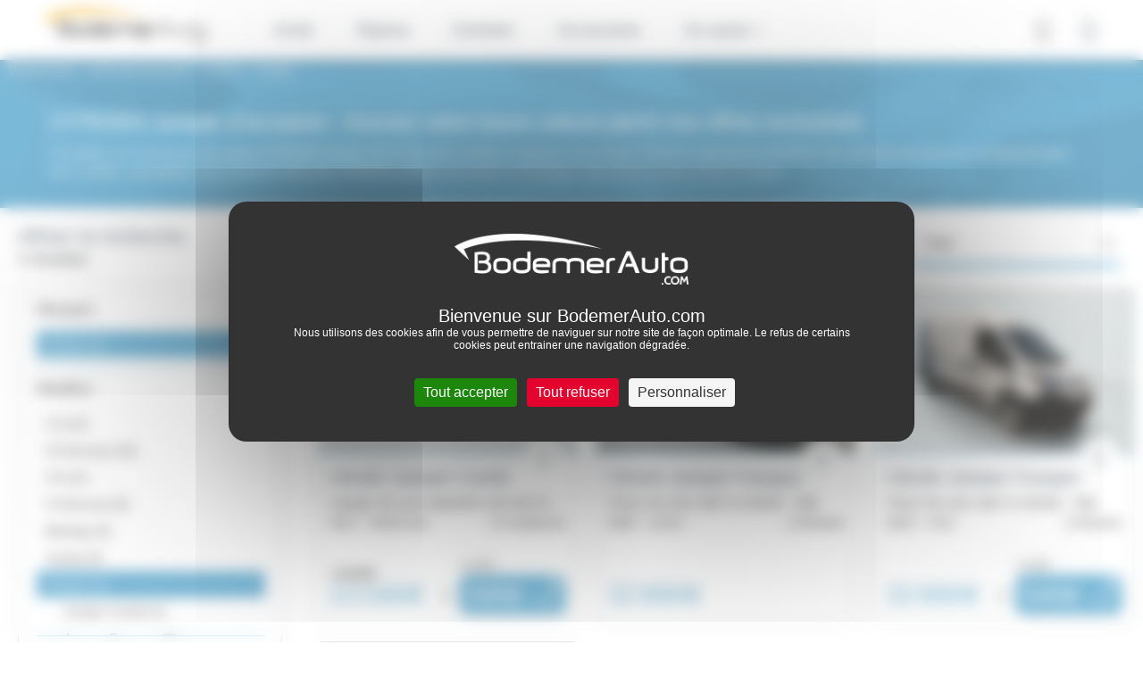

--- FILE ---
content_type: text/html; charset=UTF-8
request_url: https://www.bodemerauto.com/voitures-occasions/citroen/jumper
body_size: 14003
content:

<!DOCTYPE html>
<html lang="fr">
    <head>
        <meta charset="UTF-8">
        <meta name="viewport" content="width=device-width, initial-scale=1, shrink-to-fit=no">

        <title>CITROEN Jumper d'occasion : Comparez les annonces CITROEN Jumper des concessionnaires BodemerAuto | page 1
</title>
                    <meta name="description" content="Consultez nos 3 annonces de voiture CITROEN Jumper d'occasion pour acheter &agrave; petit prix une Jumper r&eacute;vis&eacute;e et garantie et b&eacute;n&eacute;ficier de nombreux services de concessionnaires auto certifi&eacute;s, sp&eacute;cialistes de la vente de v&eacute;hicules CITROEN Jumper d'occasion en Bretagne, Normandie et dans toute la France.
" />
<meta name="keywords" />

                        
        
                

        
            <script>
        window.dataLayer = window.dataLayer || [];
        window.dataLayer.push({
            "type": "catalogue_view",
            "category": {
                "brand": "Citroën",                "model": "Jumper",                                                                                                                            }
        });
    </script>

        <!-- Google Tag Manager -->
        <script>(function(w,d,s,l,i){w[l]=w[l]||[];w[l].push({'gtm.start':
                    new Date().getTime(),event:'gtm.js'});var f=d.getElementsByTagName(s)[0],
                j=d.createElement(s),dl=l!='dataLayer'?'&l='+l:'';j.async=true;j.src=
                'https://www.googletagmanager.com/gtm.js?id='+i+dl;f.parentNode.insertBefore(j,f);
            })(window,document,'script','dataLayer','GTM-M4JJ543');</script>
        <!-- End Google Tag Manager -->


                    <link rel="stylesheet" href="/build/defaultConfig/app_default.css">
        
            <link rel="stylesheet" href="/build/defaultConfig/index-vehicle.css">

                
                    <link rel="apple-touch-icon" sizes="60x60" href="/build/images/favicons/apple-touch-icon-60x60.png" />
            <link rel="apple-touch-icon" sizes="76x76" href="/build/images/favicons/apple-touch-icon-76x76.png" />
            <link rel="apple-touch-icon" sizes="114x114" href="/build/images/favicons/apple-touch-icon-114x114.png" />
            <link rel="apple-touch-icon" sizes="120x120" href="/build/images/favicons/apple-touch-icon-120x120.png" />
            <link rel="apple-touch-icon" sizes="144x144" href="/build/images/favicons/apple-touch-icon-144x144.png" />
            <link rel="icon" type="image/png" href="/build/images/favicons/favicon-32.png" sizes="32x32" />
            <link rel="icon" type="image/png" href="/build/images/favicons/favicon-64.png" sizes="64x64" />
            <link rel="icon" type="image/png" href="/build/images/favicons/favicon-96.png" sizes="96x96" />
            <link rel="icon" type="image/png" href="/build/images/favicons/favicon-144.png" sizes="144x144" />
            <link rel="icon" type="image/png" href="/build/images/favicons/favicon-196.png" sizes="196x196" />
            <link rel="shortcut icon" href="/build/images/favicons/favicon.ico">
        
        <link rel="preload" href="/build/defaultConfig/fonts/roboto-bold-webfont.woff2" as="font" crossorigin="anonymous" />
        <link rel="preload" href="/build/defaultConfig/fonts/roboto-bold-webfont.woff" as="font" crossorigin="anonymous" />
        <link rel="preload" href="/build/defaultConfig/fonts/roboto-light-webfont.woff2" as="font" crossorigin="anonymous" />
        <link rel="preload" href="/build/defaultConfig/fonts/roboto-light-webfont.woff" as="font" crossorigin="anonymous" />
        <link rel="preload" href="/build/defaultConfig/fonts/roboto-regular-webfont.woff2" as="font" crossorigin="anonymous" />
        <link rel="preload" href="/build/defaultConfig/fonts/roboto-regular-webfont.woff" as="font" crossorigin="anonymous" />
        <link rel="preload" href="/build/defaultConfig/fonts/ubuntu-bold-webfont.woff2" as="font" crossorigin="anonymous" />
        <link rel="preload" href="/build/defaultConfig/fonts/ubuntu-bold-webfont.woff" as="font" crossorigin="anonymous" />
        <!-- TrustBox script -->
        <script type="text/javascript" src="//widget.trustpilot.com/bootstrap/v5/tp.widget.bootstrap.min.js" async></script>
        <!-- End TrustBox script -->
        <script type="text/javascript" src="https://tarteaucitron.io/load.js?domain=bodemerauto.com&uuid=1e71e25d3802f9b70172e03caca0830c76198dd3"></script>

        <script type="text/javascript">
          tarteaucitron.services.hct = {
            "key": "hct",
            "type": "other",
            "name": "HCT",
            "needConsent": true,
            "readmoreLink": "https://net-helium.fr/hct-informations-sur-le-service",
            "uri": "https://net-helium.fr/hct-informations-sur-le-service",
            "cookies": [],
            "js": function () {
              "use strict";
              window.dataLayer = window.dataLayer || [];
              window.dataLayer.push({ 'gtm.start': new Date().getTime(), event: 'gtm.js' });
              tarteaucitron.addScript('https://www.googletagmanager.com/gtm.js?id=GTM-W4GH7PF');
            },
            "fallback": function () {
              "use strict";
              window.dataLayer = window.dataLayer || [];
              window.dataLayer.push({ 'gtm.start': new Date().getTime(), event: 'gtm.js' });
              tarteaucitron.addScript('https://www.googletagmanager.com/gtm.js?id=GTM-W4GH7PF');
            }
          };
          window.addEventListener('tac.root_available', function() {
            var rootElt = document.getElementById("tarteaucitronRoot");
            rootElt.addEventListener('click', function(e) {
              window.dataLayer = window.dataLayer || [];
              window.dataLayer.push({ 'event': 'consent' });
            });
          });
          (tarteaucitron.job = tarteaucitron.job || []).push('hct');

        </script>
        <!-- Facebook Pixel Code -->
        <script>
        !function(f,b,e,v,n,t,s)
        {if(f.fbq)return;n=f.fbq=function(){n.callMethod?
        n.callMethod.apply(n,arguments):n.queue.push(arguments)};
        if(!f._fbq)f._fbq=n;n.push=n;n.loaded=!0;n.version='2.0';
        n.queue=[];t=b.createElement(e);t.async=!0;
        t.src=v;s=b.getElementsByTagName(e)[0];
        s.parentNode.insertBefore(t,s)}(window,document,'script',
        'https://connect.facebook.net/en_US/fbevents.js');
        fbq('init', '846633575412761');
        fbq('track', 'PageView');
        </script>
        <noscript>
        <img height="1" width="1"
        src="https://www.facebook.com/tr?id=846633575412761&ev=PageView
        &noscript=1"/>
        </noscript>
        <!-- End Facebook Pixel Code -->
    </head>
    <body id="body">
        <!-- Google Tag Manager (noscript) -->
        <noscript><iframe src="https://www.googletagmanager.com/ns.html?id=GTM-M4JJ543"
                          height="0" width="0" style="display:none;visibility:hidden"></iframe></noscript>
        <!-- End Google Tag Manager (noscript) -->


        
            
    
                        <header id="header" class="header">
    <nav class="navbar navbar-expand-xl fixed-top">

        <button class="navbar-toggler" id="navbarToggler" type="button" data-toggle="collapse" data-target="#navbarCollapse" aria-controls="navbarCollapse" aria-expanded="false" aria-label="Toggle navigation">
            <div id="nav-icon">
                <span></span>
                <span></span>
                <span></span>
                <span></span>
            </div>
        </button>
        <div>
            <a class="navbar-brand" href="/" title="Accueil Bodemer Auto">
                <img src="/build/images/logos/logo-bodemer-header.png" alt="Bodemer Auto" class="img-fluid lazyload" width="182" />
            </a>
        </div>

                
        <a href="tel:02 57 19 01 01" class="btn btn-primary d-block d-xl-none header-phone-mobile" id="btnHeaderPhoneMobile"><i class="icon-phone"></i></a>

        <div class="collapse navbar-collapse" id="navbarCollapse" >
            

    
    <ul class="navbar-nav">
        <li class="nav-item dropdown has-megamenu">
            <a class="nav-link dropdown-toggle hide-on-click-mobile link-active-for-desktop" href="/voitures-occasions" data-toggle="dropdown" data-custom-expanded="false">Achat</a>
            <div class="dropdown-menu megamenu">
                <div class="megamenu__container">
                    <div class="row">
                        <div class="col-xs-12 col-xl-3">
                            <div class="accordion" id="accordionMakers">
                                <div class="card">
                                    <div class="card-header" id="headingOne">
                                        <div class="mb-0 pl-0">
                                            <button class="btn btn-link btn-block text-left megamenu__achat__accordion__heading" type="button" data-toggle="collapse" data-target="#collapseOne" aria-expanded="false" aria-controls="collapseOne">Par marques</button>
                                        </div>
                                    </div>

                                    <div id="collapseOne" class="collapse" aria-labelledby="headingOne" data-parent="#accordionMakers">
                                        <div class="card-body megamenu__achat__accordion__body">
                                            <ul class="list-unstyled megamenu__achat__accordion__ul">
                                                                                                                                                                        <li class="megamenu__achat__accordion__li">
                                                                <a href="/voitures-occasions/renault"
                                                                   class=""
                                                                   title="achat Renault occasion">
                                                                    Renault
                                                                </a>
                                                            </li>
                                                                                                                                                                                                                                <li class="megamenu__achat__accordion__li">
                                                                <a href="/voitures-occasions/dacia"
                                                                   class=""
                                                                   title="achat Dacia occasion">
                                                                    Dacia
                                                                </a>
                                                            </li>
                                                                                                                                                                                                                                <li class="megamenu__achat__accordion__li">
                                                                <a href="/voitures-occasions/nissan"
                                                                   class=""
                                                                   title="achat Nissan occasion">
                                                                    Nissan
                                                                </a>
                                                            </li>
                                                                                                                                                                                                                                <li class="megamenu__achat__accordion__li">
                                                                <a href="/voitures-occasions/byd"
                                                                   class=""
                                                                   title="achat Byd occasion">
                                                                    Byd
                                                                </a>
                                                            </li>
                                                                                                                                                                                                                                <li class="megamenu__achat__accordion__li">
                                                                <a href="/voitures-occasions/peugeot"
                                                                   class=""
                                                                   title="achat Peugeot occasion">
                                                                    Peugeot
                                                                </a>
                                                            </li>
                                                                                                                                                                                                                                <li class="megamenu__achat__accordion__li">
                                                                <a href="/voitures-occasions/citroen"
                                                                   class=""
                                                                   title="achat Citroën occasion">
                                                                    Citroën
                                                                </a>
                                                            </li>
                                                                                                                                                                                                                                <li class="megamenu__achat__accordion__li">
                                                                <a href="/voitures-occasions/bmw"
                                                                   class=""
                                                                   title="achat Bmw occasion">
                                                                    Bmw
                                                                </a>
                                                            </li>
                                                                                                                                                                                                                                <li class="megamenu__achat__accordion__li">
                                                                <a href="/voitures-occasions/volkswagen"
                                                                   class=""
                                                                   title="achat Volkswagen occasion">
                                                                    Volkswagen
                                                                </a>
                                                            </li>
                                                                                                                                                                                                                                <li class="megamenu__achat__accordion__li">
                                                                <a href="/voitures-occasions/mercedes"
                                                                   class=""
                                                                   title="achat Mercedes occasion">
                                                                    Mercedes
                                                                </a>
                                                            </li>
                                                                                                                                                                                                                                                                                                                                                                                                                                                                                                                                                                                                                                                                                                                                                                                                                                                                                                                                                                                                                                                                                                                                                                                                                                                                                                                                                                                                                                                                                                                                                                                                                                                                                                                                                                                                                                                                                                                                                                                                                                                                                                                                                                                                                                                                                                                                                                                                                                                                                                                                                                                                                                                                                                                                                                                                                                                                                                                                                                                                                                                                                                                                                                                                <li class="megamenu__achat__accordion__li">
                                                    <a href="https://www.bodemerauto.com/voitures-occasions"
                                                       class="d-lg-none d-md-none"
                                                       style="color: #51a3cc"
                                                       title="voiture occasion occasion">
                                                        Voir plus...
                                                    </a>
                                                </li>
                                            </ul>
                                            <a href="/voitures-occasions" class="megamenu__achat__all-btn btn btn-primary btn-primary-small megamenu__achat__list__blue">Toutes les marques</a>
                                        </div>
                                    </div>
                                </div>
                            </div>
                        </div>
                                                <div class="col-xs-12 col-xl-3">
                            <div class="accordion" id="accordionModels">
                                <div class="card">
                                    <div class="card-header" id="headingTwo">
                                        <div class="mb-0 pl-0">
                                            <button class="btn btn-link btn-block text-left megamenu__achat__accordion__heading" type="button" data-toggle="collapse" data-target="#collapsetwo" aria-expanded="false" aria-controls="collapsetwo">Modèles populaires</button>
                                        </div>
                                    </div>
                                    <div id="collapsetwo" class="collapse" aria-labelledby="headingTwo" data-parent="#accordionModels">
                                        <div class="card-body megamenu__achat__accordion__body">
                                            <ul class="list-unstyled megamenu__achat__accordion__ul">
                                                                                                                                                            <li class="megamenu__achat__accordion__li">
                                                            <a href="/voitures-occasions/renault/clio"
                                                               class=""
                                                               title="achat Renault Clio occasion">
                                                                Clio
                                                            </a>
                                                        </li>
                                                                                                                                                                                                                <li class="megamenu__achat__accordion__li">
                                                            <a href="/voitures-occasions/renault/captur"
                                                               class=""
                                                               title="achat Renault Captur occasion">
                                                                Captur
                                                            </a>
                                                        </li>
                                                                                                                                                                                                                <li class="megamenu__achat__accordion__li">
                                                            <a href="/voitures-occasions/renault/arkana"
                                                               class=""
                                                               title="achat Renault Arkana occasion">
                                                                Arkana
                                                            </a>
                                                        </li>
                                                                                                                                                                                                                <li class="megamenu__achat__accordion__li">
                                                            <a href="/voitures-occasions/dacia/sandero"
                                                               class=""
                                                               title="achat Dacia Sandero occasion">
                                                                Sandero
                                                            </a>
                                                        </li>
                                                                                                                                                                                                                <li class="megamenu__achat__accordion__li">
                                                            <a href="/voitures-occasions/dacia/duster"
                                                               class=""
                                                               title="achat Dacia Duster occasion">
                                                                Duster
                                                            </a>
                                                        </li>
                                                                                                                                                                                                                <li class="megamenu__achat__accordion__li">
                                                            <a href="/voitures-occasions/renault/megane"
                                                               class=""
                                                               title="achat Renault Megane occasion">
                                                                Megane
                                                            </a>
                                                        </li>
                                                                                                                                                                                                                <li class="megamenu__achat__accordion__li">
                                                            <a href="/voitures-occasions/renault/twingo"
                                                               class=""
                                                               title="achat Renault Twingo occasion">
                                                                Twingo
                                                            </a>
                                                        </li>
                                                                                                                                                                                                                <li class="megamenu__achat__accordion__li">
                                                            <a href="/voitures-occasions/renault/master"
                                                               class=""
                                                               title="achat Renault Master occasion">
                                                                Master
                                                            </a>
                                                        </li>
                                                                                                                                                                                                                <li class="megamenu__achat__accordion__li">
                                                            <a href="/voitures-occasions/renault/austral"
                                                               class=""
                                                               title="achat Renault Austral occasion">
                                                                Austral
                                                            </a>
                                                        </li>
                                                                                                                                                                                                                                                                                                                                                                                                                                                                                                                                                                                                                                                                                                                                                                                                                                                                                                                                                                                                                                                                                                                                                                                                                                                                                                                                                                                                                                                                                                                                                                                                                                                                                                                <li class="megamenu__achat__accordion__li">
                                                    <a href="https://www.bodemerauto.com/voitures-occasions"
                                                       class="d-lg-none d-md-none"
                                                       style="color: #51a3cc"
                                                       title="voiture occasion occasion">
                                                        Voir plus...
                                                    </a>
                                                </li>
                                            </ul>
                                            <div class="overlay"></div>
                                        </div>
                                    </div>
                                </div>
                            </div>
                        </div>
                                                <div class="col-xs-12 col-xl-3">
                            <div class="accordion" id="accordionModels">
                                <div class="card">
                                    <div class="card-header" id="headingThree">
                                        <div class="mb-0 pl-0">
                                            <button class="btn btn-link btn-block text-left megamenu__achat__accordion__heading" type="button" data-toggle="collapse" data-target="#collapseThree" aria-expanded="false" aria-controls="collapseThree">Catégories</button>
                                        </div>
                                    </div>

                                    <div id="collapseThree" class="collapse" aria-labelledby="headingThree" data-parent="#accordionModels">
                                        <div class="card-body megamenu__achat__accordion__body">
                                            <ul class="list-unstyled megamenu__achat__accordion__ul">
                                                <li class="megamenu__achat__accordion__li">
                                                    <a class="" title="Acheter une voiture citadine d'occasion" href="/voitures-occasions/type-citadine">Citadine</a>
                                                </li>
                                                <li class="megamenu__achat__accordion__li">
                                                    <a class="" title="Acheter une voiture break d'occasion" href="/voitures-occasions/type-break">Break</a>
                                                </li>
                                                <li class="megamenu__achat__accordion__li">
                                                    <a class="" title="Acheter une voiture hybride d'occasion" href="/voitures-occasions/energie-hybride">Hybride</a>
                                                </li>
                                                <li class="megamenu__achat__accordion__li">
                                                    <a class="" title="Acheter une voiture routière d'occasion" href="/voitures-occasions/type-routiere">Routière</a>
                                                </li>
                                                <li class="megamenu__achat__accordion__li">
                                                    <a class="" title="Acheter une voiture de sport d'occasion" href="/voitures-occasions/type-sport-cabriolet">Sport - Cabriolet</a>
                                                </li>
                                                <li class="megamenu__achat__accordion__li">
                                                    <a class="" title="Acheter une voiture berline compacte d'occasion" href="/voitures-occasions/type-berline-compacte">Berline compacte</a>
                                                </li>
                                                <li class="megamenu__achat__accordion__li">
                                                    <a class="" title="Acheter une voiture électrique d'occasion" href="/voitures-occasions/energie-electrique">Électrique</a>
                                                </li>
                                                <li class="megamenu__achat__accordion__li">
                                                    <a class="" title="Acheter une voiture monospace d'occasion" href="/voitures-occasions/type-monospace">Monospace</a>
                                                </li>
                                                <li class="megamenu__achat__accordion__li">
                                                    <a class="" title="Acheter une voiture suv d'occasion" href="/voitures-occasions/type-suv-4x4">SUV / 4x4</a>

                                                <li class="megamenu__achat__accordion__li">
                                                    <a class="" title="Acheter une voiture utilitaire d'occasion" href="/voitures-occasions/type-utilitaire">Utilitaire</a>
                                                </li>
                                            </ul>
                                        </div>
                                        <div class="overlay"></div>
                                    </div>
                                </div>
                            </div>
                        </div>
                        <div class="col-xs-12 col-xl-3">
                            <div class="accordion" id="accordionSelection">
                                <div class="card">
                                    <div class="card-header" id="headingFour">
                                        <div class="mb-0 pl-0">
                                            <button class="btn btn-link btn-block text-left megamenu__achat__accordion__heading" type="button" data-toggle="collapse" data-target="#collapseFour" aria-expanded="false" aria-controls="collapseFour">Sélection</button>
                                        </div>
                                    </div>

                                    <div id="collapseFour" class="collapse" aria-labelledby="headingFour" data-parent="#accordionSelection">
                                        <div class="card-body megamenu__achat__accordion__body">
                                            <ul class="list-unstyled megamenu__achat__accordion__ul megamenu__selection__accordion__ul">
                                                <li class="megamenu__achat__accordion__li">
                                                    <a class="" title="Acheter une voiture d'occasion baisse de prix" href="/voitures-occasions-prix-en-baisse">
                                                        Prix en baisse
                                                    </a>
                                                </li>
                                                <li class="megamenu__achat__accordion__li">
                                                    <a title="Acheter une voiture occasion avec boite automatique"
                                                        class="" href="/voitures-occasions/boite-automatique">
                                                        Boite automatique
                                                    </a>
                                                </li>
                                                <li class="megamenu__achat__accordion__li">
                                                    <a title="Acheter une voiture d'occasion pas chère"
                                                        class="" href="/selection-petits-prix">
                                                        Occasions -10 000€
                                                    </a>
                                                </li>
                                                <li class="megamenu__achat__accordion__li">
                                                    <a class="" title="Acheter une voiture d'occasion en promotion" href="/voitures-occasions-en-promotion"><strong>€</strong> Promotions</a>
                                                </li>
                                                <li class="megamenu__achat__accordion__li">
                                                    <a class="" title="Offres spéciales véhicules d'occasion" href="/offres-speciales-bodemerauto"> Offres spéciales</a>
                                                </li>
                                                <li class="megamenu__achat__accordion__li">
                                                    <a class="" title="Acheter une voiture de direction d'occasion" href="/vehicule-direction">Voitures de direction</a>
                                                </li>
                                                <li class="megamenu__achat__accordion__li">
                                                    <a class="" title="Acheter un véhicule neuf" href="/voitures-neuves/">Voitures neuves</a>
                                                </li>
                                                <li class="megamenu__achat__accordion__li">
                                                    <a class="" title="Acheter une voiture d'occasion sport premium" href="/voitures-occasions-premium">Occasions Premium</a>
                                                </li>
                                            </ul>
                                        </div>
                                    </div>
                                </div>
                            </div>
                        </div>
                    </div>
                </div>
                <div class="flex-center megamenu__achat__bottom__find__vehicle">
                    <div>
                        <div class="d-inline megamenu__title">Découvrez notre stock complet de véhicules</div>
                            <a href="/recherche" class="btn btn-primary">Trouver ma voiture</a>
                    </div>
                </div>
            </div> <!-- dropdown-mega-menu.// -->
            <div class="overlay"></div>
        </li>


                <li class="nav-item">
            <a class="nav-link hide-on-click-mobile" title="Reprise de votre voiture" href="/reprise-voiture/">Reprise</a>
        </li>

                <li class="nav-item dropdown has-megamenu">
            <a class="nav-link dropdown-toggle hide-on-click-mobile" href="#" data-toggle="dropdown" data-custom-expanded="false">Entretien</a>
            <div class="dropdown-menu megamenu megamenu--small">
                <div class="megamenu__container megamenu__container--small">
                    <div class="container megamenu__inner">
                        <div class="row">
                            <div class="col-xs-12 col-xl-4">

                                <div class="accordion" id="accordionRdv">
                                    <div class="card">
                                        <div class="card-header" id="headingSix">
                                            <div class="mb-0 pl-0">
                                                <button class="btn btn-link btn-block text-left megamenu__achat__accordion__heading no-bg" type="button" data-toggle="collapse" data-target="#collapsesix" aria-expanded="true" aria-controls="collapsesix">Prendre rendez-vous</button>
                                            </div>
                                        </div>

                                        <div id="collapsesix" class="collapse show" aria-labelledby="headingSix" data-parent="#accordionRdv">
                                            <div class="card-body megamenu__achat__accordion__body">
                                                <p class="megamenu__achat__accordion__body__text">Prenez rendez-vous pour votre entretien dans l'un des 38 ateliers BodemerAuto</p>
                                                <a href="/entretiens-reparations/rdv" class="btn btn-primary btn-primary-small">Rendez-vous en ligne</a>
                                                                                                    <a href="tel:02&nbsp;57&nbsp;19&nbsp;01&nbsp;01" class="megamenu__entretien__mobile-phone d-flex d-xl-none"><i class="icon-phone"></i>02&nbsp;57&nbsp;19&nbsp;01&nbsp;01</a>
                                                                                            </div>
                                        </div>
                                    </div>
                                </div>
                            </div>
                            <div class="col-xs-12 col-xl-4">
                                <div class="accordion" id="accordionOffer">
                                    <div class="card">
                                        <div class="card-header" id="headingSeven">
                                            <div class="mb-0 pl-0">
                                                <button class="btn btn-link btn-block text-left megamenu__achat__accordion__heading no-bg" type="button" data-toggle="collapse" data-target="#collapseSeven" aria-expanded="true" aria-controls="collapseSeven">Offres entretien</button>
                                            </div>
                                        </div>
                                        <div id="collapseSeven" class="collapse show" aria-labelledby="headingSeven" data-parent="#accordionOffer">
                                            <div class="card-body megamenu__achat__accordion__body">
                                                <p class="megamenu__achat__accordion__body__text">Profitez d’offres spéciales et de remises commerciales en Atelier BodemerAuto pour l’entretien et la réparation de votre voiture !</p>
                                                <a href="/offres-speciales-bodemerauto/service-apres-vente" class="megamenu__achat__accordion__body__link"><strong>Voir toutes les offres</strong></a>
                                            </div>
                                        </div>
                                    </div>
                                </div>
                            </div>
                            <div class="col-xs-12 col-xl-4">
                                <div class="accordion" id="accordionEntretien">
                                    <div class="card">
                                        <div class="card-header" id="headingEight">
                                            <div class="mb-0 pl-0">
                                                <button class="btn btn-link btn-block text-left megamenu__achat__accordion__heading no-bg" type="button" data-toggle="collapse" data-target="#collapseHeight" aria-expanded="true" aria-controls="collapseHeight">Conseils d’entretien</button>
                                            </div>
                                        </div>
                                        <div id="collapseHeight" class="collapse show" aria-labelledby="headingEight" data-parent="#accordionEntretien">
                                            <div class="card-body megamenu__achat__accordion__body">
                                                <p class="megamenu__achat__accordion__body__text">Usure des freins, période de révision, changement de pneus... découvrez nos conseils entretien pour votre voiture !</p>
                                                <a href="/entretiens-reparations/conseils" class="megamenu__achat__accordion__body__link"><strong>Voir tous les conseils</strong></a>
                                            </div>
                                        </div>
                                    </div>
                                </div>
                            </div>
                        </div>
                    </div>
                </div>
                <div class="flex-center megamenu__achat__bottom d-none d-xl-flex">
                                            Vous souhaitez prendre rendez-vous en atelier ? Contactez-nous au <span class="icon-phone"></span> <a href="tel:02&nbsp;97&nbsp;70&nbsp;36&nbsp;84" class="megamenu__achat__bottom__phone">02&nbsp;97&nbsp;70&nbsp;36&nbsp;84</a>
                                    </div>
            </div> <!-- dropdown-mega-menu.// -->
            <div class="overlay"></div>
        </li>

        <li class="nav-item">
            <a class="nav-link hide-on-click-mobile" href="//boutique.bodemerauto.com" target="_blank"> Accessoires </a>
        </li>

                <li class="nav-item dropdown has-megamenu">
            <a class="nav-link dropdown-toggle hide-on-click-mobile" href="#" data-toggle="dropdown" data-custom-expanded="false">En savoir +</a>
            <div class="dropdown-menu megamenu megamenu--small">
                <div class="megamenu__container megamenu__container--small megamenu__container--xs">
                    <div class="container megamenu__inner">
                        <div class="row">
                            <div class="col-xs-12 col-xl-6">

                            <div class="accordion" id="accordionGroup">
                                <div class="card">
                                    <div class="card-header" id="headingNine">
                                        <div class="mb-0 pl-0">
                                            <button class="btn btn-link btn-block text-left megamenu__achat__accordion__heading no-bg" type="button" data-toggle="collapse" data-target="#collapseNine" aria-expanded="false" aria-controls="collapseNine">Le groupe BodemerAuto</button>
                                        </div>
                                    </div>
                                    <div id="collapseNine" class="collapse show" aria-labelledby="headingNine" data-parent="#accordionGroup">
                                        <div class="card-body megamenu__achat__accordion__body">
                                            <ul class="list-unstyled megamenu__achat__accordion__ul megamenu__achat__accordion__ul--about">
                                                <li class="megamenu__achat__accordion__li">
                                                    <a class="" href="//www.bodemerauto.com/qui-est-bodemerauto">Qui sommes-nous ?</a>
                                                </li>
                                                <li class="megamenu__achat__accordion__li">
                                                    <a class="" href="//www.bodemerauto.com/nos-engagements">Nos engagements</a>
                                                </li>
                                                <li class="megamenu__achat__accordion__li">
                                                    <a class="" href="/trouvez-un-garage">Carte des concessions</a>
                                                </li>
                                                <li class="megamenu__achat__accordion__li">
                                                    <a class="" href="/blog">Actualités</a>
                                                </li>
                                                <li class="megamenu__achat__accordion__li">
                                                    <a class="" href="/avis-clients">Avis client </a>
                                                </li>
                                                <li class="megamenu__achat__accordion__li">
                                                    <a class="" href="//www.bodemerauto.com/offres-d-emploi">Recrutement</a>
                                                </li>
                                            </ul>
                                        </div>
                                    </div>
                                </div>
                            </div>
                        </div>
                        <div class="col-xs-12 col-xl-6">
                            <div class="accordion" id="accordionService">
                                <div class="card">
                                    <div class="card-header" id="headingTen">
                                        <div class="mb-0 pl-0">
                                            <button class="btn btn-link btn-block text-left megamenu__achat__accordion__heading no-bg" type="button" data-toggle="collapse" data-target="#collapseTen" aria-expanded="false" aria-controls="collapseTen">Nos services</button>
                                        </div>
                                    </div>
                                    <div id="collapseTen" class="collapse show" aria-labelledby="headingTen" data-parent="#accordionService">
                                        <div class="card-body megamenu__achat__accordion__body">
                                            <ul class="list-unstyled megamenu__achat__accordion__ul megamenu__achat__accordion__ul--about pb-5">
                                                <li class="megamenu__achat__accordion__li">
                                                    <a class="" href="//www.bodemerauto.com/financer-garantir">Financement automobile</a>
                                                </li>
                                                <li class="megamenu__achat__accordion__li">
                                                    <a class="" href="//www.bodemerauto.com/financer-garantir/extension-de-garantie">Extension de garantie</a>
                                                </li>
                                                <li class="megamenu__achat__accordion__li">
                                                    <a class="" href="//www.bodemerauto.com/achat-en-ligne">Acheter en ligne</a>
                                                </li>
                                                <li class="megamenu__achat__accordion__li">
                                                    <a class="" href="//www.bodemerauto.com/satisfait-rembourse">Satisfait ou remboursé</a>
                                                </li>
                                                <li class="megamenu__achat__accordion__li">
                                                    <a class="" href="//www.bodemerauto.com/livraison-a-domicile">Livraison à domicile</a>
                                                </li>
                                                <li class="megamenu__achat__accordion__li">
                                                    <a class="" href="//www.bodemerauto.com/faq">FAQ</a>
                                                </li>
                                            </ul>
                                        </div>
                                    </div>
                                </div>
                            </div>
                        </div>
                    </div>
                </div>

                </div>
            </div> <!-- dropdown-mega-menu.// -->
            <div class="overlay"></div>
        </li>
    </ul>
            <div id="headerAlgoliaApp" class="header-algoliaApp">
    
    <button id="btnHeaderAlgoliaApp" class="btn btn-header-algoliaApp"><i class="icon-search"></i></button>
    <div id="algoliaAppHeader"></div>
    
</div>
<script type="application/javascript">
    window.search_route = "/recherche";
</script>

                            <div id="btnMonCompte" class="header-mon-compte">
                    <button class="btn" title="" id="open-modal-login">
                        <i class="icon-profile"></i>
                    </button>
                </div>
                        <div id="btnHeaderPhone" class="header-phone">
                <div class="header-phone__content">
                    <div class="btn-phone-call">
                        <a href="tel:02 57 19 01 01" class="btn-phone-call-phone">02&nbsp;57&nbsp;19&nbsp;01&nbsp;01</a>
                        <small>Prix d'un appel local</small>
                    </div>
                </div>
            </div>
        </div>

        <div class="overlay-mobile" id="overlayMobile"></div>
    </nav>
</header>

    <div class="modal fade"
     id="modalConnexion"
     tabindex="-1"
     role="dialog"
     aria-labelledby="labelmodalConnexion"
     aria-hidden="true">
    <div class="modal_dialog modal-dialog modal-dialog-centered modal-connexion" role="document">
        <div class="modal-content modalConnexion">
            <div class="modal-header modal_header">
                <span class="modal-title modal_title" id="labelmodalConnexion">Connexion à mon compte</span>
                <button type="button" class="close" data-dismiss="modal" aria-label="Close">
                    <span aria-hidden="true">&times;</span>
                </button>
            </div>
            <div class="modal-body modal_body">
                <form action="/espace-client/login_check"
      method="post" id="form-login-ajax"
      class="py-3 needs-validation form-control-is-invalid form-login-page" novalidate>

    <div>
        <div id="form-login-error"></div>
        <div class="mb-10">
            <input type="text" id="_username" name="_username" required="required"
                   autocomplete="username" class="form-input form-control form-control" spellcheck="false" autocapitalize="off" placeholder="Adresse email *" />
            <div class="form-error" id="ajax-login_username"></div>
        </div>
        <div class="form-group mb-4">
            <input type="password" id="_password" name="_password" required="required"
                   autocomplete="current-password" class="form-input form-password form-control" placeholder="Mot de passe *" />
            <div class="form-error" id="ajax-login_password"></div>
        </div>

        <div class="d-flex">
            <div class="mention-obligatoire">*champs obligatoires</div>
            <div class="ml-auto">
                <a href="/mot-de-passe-perdu" class="link_text">Mot de passe oublié ?</a>
            </div>
        </div>

        <div class="d-flex justify-content-between flex-column flex-sm-row mt-10">
            <input type="submit" id="_submit-login"
                   name="_submit" value="Connexion"
                   class="btn btn-connexion btn-login mt-10 disabled"
            />

                            <a href="https://www.bodemerauto.com/espace-client/login/facebook"
                   class="btn btn-connexion btn-facebook mt-10">
                    <img src="/./build/images/logos/logo-facebook.svg" width="20px"> Connexion
                </a>
                <a href="https://www.bodemerauto.com/espace-client/login/google"
                    class="btn btn-connexion btn-google mt-10">
                    <img src="/./build/images/logos/logo-google.svg" width="20px"> Connexion
                </a>
                    </div>
    </div>
</form>
                <div class="text-center">
                    <span class="modal-subtitle-connection text-center mt-20 mb-20">Vous souhaitez créer un nouveau compte ? <span class="text-decoration-underline"></span><a href="https://boutique.bodemerauto.com/client/connexion"  title="">Créez un compte</a></span></span>
                </div>
            </div>
            <div class="modal-pub-footer text-center">
                <span>Pour l'E-Boutique Accessoires, <a href="https://boutique.bodemerauto.com/boutique/client/signup">c'est par ici</a></span>
            </div>
        </div>
    </div>
</div>

    <script>window.algolia = {"config":{"appId":"IY9JWHLWUB","searchonlyKey":"1f7bbced930a820e463acf180a802cee","indice":"prod_vehicles","searchParameters":{"hitsPerPage":39},"promotions":{"offres-renew-garantie-5-sur-5-1":"Garantie 5 sur 5 "}},"searchCriteria":{"maker":{"name":"Citro\u00ebn","slug":"citroen"},"model":[{"name":"Jumper Fourgon","slug":"jumper-fourgon","fullName":"Citro\u00ebn > Jumper Fourgon","makerName":"Citro\u00ebn","familyName":"Jumper"},{"name":"Jumper Combi","slug":"jumper-combi","fullName":"Citro\u00ebn > Jumper Combi","makerName":"Citro\u00ebn","familyName":"Jumper"}],"type":{"name":""},"cond":{"name":"vo"},"year":null,"category":null,"energy":null,"gearbox":null,"doors":null,"seats":null,"mileage":null,"colorOutside":null,"pricing":{"price":null},"funding":null,"mainAgency":null,"promotionsType":null,"listTypeSlug":"voitures-occasions","city":null,"isEligibleConversionBonus":null,"isPriorityDisplay":null,"modelFamily":{"name":"Jumper","slug":"jumper","makerName":"CITROEN","makerSlug":"citroen"},"withPromotion":null,"isInMerchantList":null,"isFallingPrice":null,"listTypeName":"V\u00e9hicules d'occasion","filters":"","departmentCode":null,"finishName":null}}</script>
    <script src="/build/algoliaConfig/algolia_header.js"></script>
            
        <section class="section-main-title__list">
            <ol id="wo-breadcrumbs" class="breadcrumb" itemscope itemtype="http://schema.org/BreadcrumbList"><li itemprop="itemListElement" itemscope itemtype="http://schema.org/ListItem"><a href="/" itemprop="item"><span itemprop="name">BodemerAuto</span></a><meta itemprop="position" content="1" /><span class='separator'>/</span></li><li itemprop="itemListElement" itemscope itemtype="http://schema.org/ListItem"><a href="/voitures-occasions" itemprop="item"><span itemprop="name">Véhicules d&#039;occasion</span></a><meta itemprop="position" content="2" /><span class='separator'>/</span></li><li itemprop="itemListElement" itemscope itemtype="http://schema.org/ListItem"><a href="/voitures-occasions/citroen" itemprop="item"><span itemprop="name">Citroën</span></a><meta itemprop="position" content="3" /><span class='separator'>/</span></li><li itemprop="itemListElement" itemscope itemtype="http://schema.org/ListItem"><span itemprop="name">Jumper</span><meta itemprop="position" content="4" /></li></ol>                    <div class="container--main-title__list-seo">
                <h1>CITROEN Jumper d'occasion : trouvez votre future voiture parmi nos offres exclusives</h1>
                                    <p class="section-main-title__list-seo">
                        Consultez nos 3 annonces de voiture CITROEN Jumper d'occasion pour acheter à petit prix une Jumper révisée et garantie et bénéficier de nombreux services de concessionnaires auto certifiés, spécialistes de la vente de véhicules CITROEN Jumper d'occasion en Bretagne, Normandie et dans toute la France.

                    </p>
                            </div>
            </section>

    
    <main class="cd-main-content">
        
    
<div class="list-vehicle">

    <!-- Moteur de recherche -->
    <div id="algoliaApp" class="algoliaApp"></div>
    <!-- /Moteur de recherche -->

    <!-- zone a droite titre, liste et pagination-->
    <div id="listVehicle" class="list-vehicle-right listVehicle-reduce">

        <div class="section-list-filters">
            <div>
                <!--bouton filtrer mobile (ouvre le moteur) -->
                <div>
                    <div id="stickyFlagElement"></div>
                    <span class="btn btn-primary list-filters_btn-open-motor" data-offset="0" id="mobileOpenMotor"><i class="icon-search"></i>Filtrer</span>

                </div>
                <!--/bouton filtrer mobile -->
            </div>
            <div class="section-list-filters__overflow">
                <!-- Moteur filtres courant -->
                <div id="algoliaCurrentFilters" class="list-filters__current"></div>
                <!-- /Moteur filtres courant -->
            </div>
            <div class="ml-auto d-flex section-list-filters__wrapper">
                <a href="/espace-client/alerte-email/creer" class="btn btn-secondary btn-email-alert mx-10">
                    <i class="icon-Icon-awesome-bell"></i>
                </a>
                <!-- /Trie serveur -->
                <!-- Trie serveur -->
                <div id="serverSortBy" class="list-filters_server-sort align-self-center">
                                                                                                                                                                                                                                                                                                                                                                                                                                            <div class="dropdown sort-by-dropdown">
                            <a class="btn-sort-by dropdown-toggle" type="button" id="sort-by-dropdown" data-toggle="dropdown"
                               aria-haspopup="true" aria-expanded="false">
                                <span>Trier</span>
                            </a>
                            <div class="dropdown-menu dropdown-menu-right"  aria-labelledby="sort-by-dropdown">
                                                                    <a class="qcd dropdown-item "
                                       data-qcd="L3ZvaXR1cmVzLW9jY2FzaW9ucy9jaXRyb2VuL2p1bXBlcj9zb3J0PXYucHJpY2VQdWJsaWMmYW1wO2RpcmVjdGlvbj1hc2MmYW1wO3BhZ2U9MQ=="
                                    >Prix croissant</a>
                                                                    <a class="qcd dropdown-item "
                                       data-qcd="L3ZvaXR1cmVzLW9jY2FzaW9ucy9jaXRyb2VuL2p1bXBlcj9zb3J0PXYucHJpY2VQdWJsaWMmYW1wO2RpcmVjdGlvbj1kZXNjJmFtcDtwYWdlPTE="
                                    >Prix décroissant</a>
                                                                    <a class="qcd dropdown-item "
                                       data-qcd="L3ZvaXR1cmVzLW9jY2FzaW9ucy9jaXRyb2VuL2p1bXBlcj9zb3J0PXYuY3JlYXRlZEF0JmFtcDtkaXJlY3Rpb249ZGVzYyZhbXA7cGFnZT0x"
                                    >Plus récents</a>
                                                                    <a class="qcd dropdown-item "
                                       data-qcd="L3ZvaXR1cmVzLW9jY2FzaW9ucy9jaXRyb2VuL2p1bXBlcj9zb3J0PXYuY3JlYXRlZEF0JmFtcDtkaXJlY3Rpb249YXNjJmFtcDtwYWdlPTE="
                                    >Moins récents</a>
                                                                    <a class="qcd dropdown-item "
                                       data-qcd="L3ZvaXR1cmVzLW9jY2FzaW9ucy9jaXRyb2VuL2p1bXBlcj9zb3J0PXYubWlsZWFnZSZhbXA7ZGlyZWN0aW9uPWFzYyZhbXA7cGFnZT0x"
                                    >Kilomètres croissant</a>
                                                                    <a class="qcd dropdown-item "
                                       data-qcd="L3ZvaXR1cmVzLW9jY2FzaW9ucy9jaXRyb2VuL2p1bXBlcj9zb3J0PXYubWlsZWFnZSZhbXA7ZGlyZWN0aW9uPWRlc2MmYW1wO3BhZ2U9MQ=="
                                    >Kilomètres décroissant</a>
                                                            </div>
                        </div>
                                    </div>
                <!-- /Trie serveur -->

                <!-- Trie algolia -->
                <div id="algoliaSortBy" class="d-none list-filters_algolia-sort align-self-center"></div>
                <!-- /Trie algolia -->
            </div>
        </div>
        <!-- Algolia Hits -->
        <div class="flex-center">
            
        </div>

        <div id="algoliaHits" class="d-none algoliaHits"></div>
        <!-- /Algolia Hits -->

        <!-- Server Hits -->
        <div id="serverHits">
                            <div class="container-fluid">
                                            <div class="row row-cols-1 row-cols-sm-2 row-cols-md-2 row-cols-lg-3 row-cols-xl-4 row-cols-5-col row-reduce">
                                                                                            <div class="col mt-20">
                                    


<article class="item-card item-vehicle">
    <a href="https://www.bodemerauto.com/voitures-occasions/citroen/jumper/jumper-combi/confort/jumper-30-l1h1-bluehdi-130-s-s-bvm6-220549">
        <figure class="position-relative">
            <div class="item-vehicle__hover">
                <span class="item-vehicle__hover-txt">Voir la fiche</span>
            </div>
            <picture>
                                    
                                        <source
                        data-srcset="https://glide.netfpn.net/openflex/c3dGREFEbW93VjRWS2dVaL63nYj2qV75%2BDAqoBodQixUo7fs64m75Kg5J%2BDSgJUIPs97mTCXc1qSsKVV_TjejS7DEKoulw1QEV6Sl0HfOvCr3bwG4UVwExY%3D/CITROEN_JUMPER+COMBI_34+AVANT+GAUCHE.jpg?fit=crop-center&amp;q=75&amp;w=338&amp;h=214&amp;fm=jpg&amp;v=1768816839"
                        media="(max-width: 400px)"
                    />

                                        <source
                        data-srcset="https://glide.netfpn.net/openflex/c3dGREFEbW93VjRWS2dVaL63nYj2qV75%2BDAqoBodQixUo7fs64m75Kg5J%2BDSgJUIPs97mTCXc1qSsKVV_TjejS7DEKoulw1QEV6Sl0HfOvCr3bwG4UVwExY%3D/CITROEN_JUMPER+COMBI_34+AVANT+GAUCHE.jpg?fit=crop-center&amp;q=75&amp;w=538&amp;h=343&amp;fm=jpg&amp;v=1768816839"
                        media="(max-width: 560px)"
                    />

                                        <source
                        data-srcset="https://glide.netfpn.net/openflex/c3dGREFEbW93VjRWS2dVaL63nYj2qV75%2BDAqoBodQixUo7fs64m75Kg5J%2BDSgJUIPs97mTCXc1qSsKVV_TjejS7DEKoulw1QEV6Sl0HfOvCr3bwG4UVwExY%3D/CITROEN_JUMPER+COMBI_34+AVANT+GAUCHE.jpg?fit=crop-center&amp;q=75&amp;w=466&amp;h=296&amp;fm=jpg&amp;v=1768816839"
                        media="(max-width: 976px)"
                    />

                                        <source
                        data-srcset="https://glide.netfpn.net/openflex/c3dGREFEbW93VjRWS2dVaL63nYj2qV75%2BDAqoBodQixUo7fs64m75Kg5J%2BDSgJUIPs97mTCXc1qSsKVV_TjejS7DEKoulw1QEV6Sl0HfOvCr3bwG4UVwExY%3D/CITROEN_JUMPER+COMBI_34+AVANT+GAUCHE.jpg?fit=crop-center&amp;q=75&amp;w=373&amp;h=236&amp;fm=jpg&amp;v=1768816839"
                        media="(max-width: 1184px)"
                    />

                                        <source
                        data-srcset="https://glide.netfpn.net/openflex/c3dGREFEbW93VjRWS2dVaL63nYj2qV75%2BDAqoBodQixUo7fs64m75Kg5J%2BDSgJUIPs97mTCXc1qSsKVV_TjejS7DEKoulw1QEV6Sl0HfOvCr3bwG4UVwExY%3D/CITROEN_JUMPER+COMBI_34+AVANT+GAUCHE.jpg?fit=crop-center&amp;q=75&amp;w=349&amp;h=223&amp;fm=jpg&amp;v=1768816839"
                        media="(max-width: 1484px)"
                    />

                                        <source
                        data-srcset="https://glide.netfpn.net/openflex/c3dGREFEbW93VjRWS2dVaL63nYj2qV75%2BDAqoBodQixUo7fs64m75Kg5J%2BDSgJUIPs97mTCXc1qSsKVV_TjejS7DEKoulw1QEV6Sl0HfOvCr3bwG4UVwExY%3D/CITROEN_JUMPER+COMBI_34+AVANT+GAUCHE.jpg?fit=crop-center&amp;q=75&amp;w=359&amp;h=229&amp;fm=jpg&amp;v=1768816839"
                        media="(max-width: 1920px)"
                    />

                                        <source
                        data-srcset="https://glide.netfpn.net/openflex/c3dGREFEbW93VjRWS2dVaL63nYj2qV75%2BDAqoBodQixUo7fs64m75Kg5J%2BDSgJUIPs97mTCXc1qSsKVV_TjejS7DEKoulw1QEV6Sl0HfOvCr3bwG4UVwExY%3D/CITROEN_JUMPER+COMBI_34+AVANT+GAUCHE.jpg?fit=crop-center&amp;q=75&amp;w=600&amp;h=380&amp;fm=jpg&amp;v=1768816839"
                        media="(max-width: 3107px)"
                    />

                                        <source
                        data-srcset="https://glide.netfpn.net/openflex/c3dGREFEbW93VjRWS2dVaL63nYj2qV75%2BDAqoBodQixUo7fs64m75Kg5J%2BDSgJUIPs97mTCXc1qSsKVV_TjejS7DEKoulw1QEV6Sl0HfOvCr3bwG4UVwExY%3D/CITROEN_JUMPER+COMBI_34+AVANT+GAUCHE.jpg?fit=crop-center&amp;q=75&amp;w=745&amp;h=400&amp;fm=jpg&amp;v=1768816839"
                        media="(min-width: 3108px)"
                    />

                                        <img data-src="https://glide.netfpn.net/openflex/c3dGREFEbW93VjRWS2dVaL63nYj2qV75%2BDAqoBodQixUo7fs64m75Kg5J%2BDSgJUIPs97mTCXc1qSsKVV_TjejS7DEKoulw1QEV6Sl0HfOvCr3bwG4UVwExY%3D/CITROEN_JUMPER+COMBI_34+AVANT+GAUCHE.jpg?fit=crop-center&amp;q=75&amp;w=600&amp;h=380&amp;fm=jpg&amp;v=1768816839"
                         class="img-fluid lazyload w-100"
                         alt="Citroën Jumper Combi Jumper 30 L1H1 BlueHDI 130 S&amp;S BVM6 occasion de 2017 en vente à Coutances"
                    >
                            </picture>

            <div class="item-vehicle__content__promo-timer ">
                
            </div>

                                        
                                                <div class="item-vehicle__content__promo__wrapper item-vehicle__content__promo__wrapper--bottom item-vehicle__content__promo__wrapper-falling">
    <span class="promotion-tag-name">Prix en baisse</span>
</div>                                    </figure>
        <div class="item-vehicle_favorite" data-vehicle-import-id="220549">
            <span class="icon-favorite no-pointer-event "></span>
        </div>
        <div class="item-vehicle_bottom">
            <h2 class="h3 item-vehicle_heading">
                <div class="item-vehicle_maker-model">Citroën Jumper Combi</div>
                <div class="item-vehicle_version">Jumper 30 L1H1 BlueHDI 130 S&amp;S BVM6 - Confort</div>
            </h2>
            <div class="item-vehicle_year-mileage">
                <div class="item-vehicle_year-mileage_inner">
                    <div>
                                                    <span>2017 -</span>
                                                <span>49 523 km</span>
                    </div>
                    <div class="item-vehicle_year-mileage_location">
                        <span class="icon-pin"></span>
                        Coutances
                    </div>
                </div>
            </div>
            <div class="item-vehicle_prices_wrapper">
                <div class="item-vehicle_prices">
                                            <div class="item-vehicle_prices_discount">
                                                                                                <div class="item-vehicle_prices_discount--oldprice">
    <s>23 990€</s>
</div>                                                                                    </div>

                        <div class="item-vehicle_prices_price">23 590€</div>
                                    </div>

                                    <span class="item-vehicle_prices_pipe">|</span>                    <div class="item-vehicle_monthly position-relative">
                                                    <span class="item-vehicle_monthly_value_oudes">ou dès :</span>
                            <div class="item-vehicle_monthly_value_wrapper">
                                <span class="item-vehicle_monthly_value">595€ </span>/ mois
                                <span class="info" data-vehicle="55708">i</span>
                            </div>
                                            </div>
                            </div>
        </div>
    </a>
</article>
                                </div>
                                                                                                                            <div class="col mt-20">
                                    


<article class="item-card item-vehicle">
    <a href="https://www.bodemerauto.com/voitures-occasions/citroen/jumper/jumper-fourgon/tole/tole-35-l2h2-180-s-s-bva8-agency.2971.vehicle.253584">
        <figure class="position-relative">
            <div class="item-vehicle__hover">
                <span class="item-vehicle__hover-txt">Voir la fiche</span>
            </div>
            <picture>
                                    
                                        <source
                        data-srcset="https://glide.netfpn.net/publicar/medias/import_1738/20260121/508f/253584_1.jpg?fit=crop-center&amp;q=75&amp;w=338&amp;h=214&amp;fm=jpg"
                        media="(max-width: 400px)"
                    />

                                        <source
                        data-srcset="https://glide.netfpn.net/publicar/medias/import_1738/20260121/508f/253584_1.jpg?fit=crop-center&amp;q=75&amp;w=538&amp;h=343&amp;fm=jpg"
                        media="(max-width: 560px)"
                    />

                                        <source
                        data-srcset="https://glide.netfpn.net/publicar/medias/import_1738/20260121/508f/253584_1.jpg?fit=crop-center&amp;q=75&amp;w=466&amp;h=296&amp;fm=jpg"
                        media="(max-width: 976px)"
                    />

                                        <source
                        data-srcset="https://glide.netfpn.net/publicar/medias/import_1738/20260121/508f/253584_1.jpg?fit=crop-center&amp;q=75&amp;w=373&amp;h=236&amp;fm=jpg"
                        media="(max-width: 1184px)"
                    />

                                        <source
                        data-srcset="https://glide.netfpn.net/publicar/medias/import_1738/20260121/508f/253584_1.jpg?fit=crop-center&amp;q=75&amp;w=349&amp;h=223&amp;fm=jpg"
                        media="(max-width: 1484px)"
                    />

                                        <source
                        data-srcset="https://glide.netfpn.net/publicar/medias/import_1738/20260121/508f/253584_1.jpg?fit=crop-center&amp;q=75&amp;w=359&amp;h=229&amp;fm=jpg"
                        media="(max-width: 1920px)"
                    />

                                        <source
                        data-srcset="https://glide.netfpn.net/publicar/medias/import_1738/20260121/508f/253584_1.jpg?fit=crop-center&amp;q=75&amp;w=600&amp;h=380&amp;fm=jpg"
                        media="(max-width: 3107px)"
                    />

                                        <source
                        data-srcset="https://glide.netfpn.net/publicar/medias/import_1738/20260121/508f/253584_1.jpg?fit=crop-center&amp;q=75&amp;w=745&amp;h=400&amp;fm=jpg"
                        media="(min-width: 3108px)"
                    />

                                        <img data-src="https://glide.netfpn.net/publicar/medias/import_1738/20260121/508f/253584_1.jpg?fit=crop-center&amp;q=75&amp;w=600&amp;h=380&amp;fm=jpg"
                         class="img-fluid lazyload w-100"
                         alt="Citroën Jumper Fourgon TOLE 35 L2H2 180 S S BVA8 occasion de 2025 en vente à Rennes"
                    >
                            </picture>

            <div class="item-vehicle__content__promo-timer ">
                
            </div>

                                        
                                                </figure>
        <div class="item-vehicle_favorite" data-vehicle-import-id="agency.2971.vehicle.253584">
            <span class="icon-favorite no-pointer-event "></span>
        </div>
        <div class="item-vehicle_bottom">
            <h2 class="h3 item-vehicle_heading">
                <div class="item-vehicle_maker-model">Citroën Jumper Fourgon</div>
                <div class="item-vehicle_version">TOLE 35 L2H2 180 S S BVA8 - Tôle</div>
            </h2>
            <div class="item-vehicle_year-mileage">
                <div class="item-vehicle_year-mileage_inner">
                    <div>
                                                    <span>2025 -</span>
                                                <span>10 km</span>
                    </div>
                    <div class="item-vehicle_year-mileage_location">
                        <span class="icon-pin"></span>
                        Rennes
                    </div>
                </div>
            </div>
            <div class="item-vehicle_prices_wrapper">
                <div class="item-vehicle_prices">
                                            <div class="item-vehicle_prices_discount">
                                                    </div>

                        <div class="item-vehicle_prices_price">32 890€</div>
                                    </div>

                                                        <div class="item-vehicle_monthly position-relative">
                                            </div>
                            </div>
        </div>
    </a>
</article>
                                </div>
                                                                                                                            <div class="col mt-20">
                                    


<article class="item-card item-vehicle">
    <a href="https://www.bodemerauto.com/voitures-occasions/citroen/jumper/jumper-fourgon/tole/tole-35-l2h2-180-s-s-bva8-agency.2971.vehicle.253443">
        <figure class="position-relative">
            <div class="item-vehicle__hover">
                <span class="item-vehicle__hover-txt">Voir la fiche</span>
            </div>
            <picture>
                                    
                                        <source
                        data-srcset="https://glide.netfpn.net/publicar/medias/import_1738/20260118/4ddd/253443_1.jpg?fit=crop-center&amp;q=75&amp;w=338&amp;h=214&amp;fm=jpg"
                        media="(max-width: 400px)"
                    />

                                        <source
                        data-srcset="https://glide.netfpn.net/publicar/medias/import_1738/20260118/4ddd/253443_1.jpg?fit=crop-center&amp;q=75&amp;w=538&amp;h=343&amp;fm=jpg"
                        media="(max-width: 560px)"
                    />

                                        <source
                        data-srcset="https://glide.netfpn.net/publicar/medias/import_1738/20260118/4ddd/253443_1.jpg?fit=crop-center&amp;q=75&amp;w=466&amp;h=296&amp;fm=jpg"
                        media="(max-width: 976px)"
                    />

                                        <source
                        data-srcset="https://glide.netfpn.net/publicar/medias/import_1738/20260118/4ddd/253443_1.jpg?fit=crop-center&amp;q=75&amp;w=373&amp;h=236&amp;fm=jpg"
                        media="(max-width: 1184px)"
                    />

                                        <source
                        data-srcset="https://glide.netfpn.net/publicar/medias/import_1738/20260118/4ddd/253443_1.jpg?fit=crop-center&amp;q=75&amp;w=349&amp;h=223&amp;fm=jpg"
                        media="(max-width: 1484px)"
                    />

                                        <source
                        data-srcset="https://glide.netfpn.net/publicar/medias/import_1738/20260118/4ddd/253443_1.jpg?fit=crop-center&amp;q=75&amp;w=359&amp;h=229&amp;fm=jpg"
                        media="(max-width: 1920px)"
                    />

                                        <source
                        data-srcset="https://glide.netfpn.net/publicar/medias/import_1738/20260118/4ddd/253443_1.jpg?fit=crop-center&amp;q=75&amp;w=600&amp;h=380&amp;fm=jpg"
                        media="(max-width: 3107px)"
                    />

                                        <source
                        data-srcset="https://glide.netfpn.net/publicar/medias/import_1738/20260118/4ddd/253443_1.jpg?fit=crop-center&amp;q=75&amp;w=745&amp;h=400&amp;fm=jpg"
                        media="(min-width: 3108px)"
                    />

                                        <img data-src="https://glide.netfpn.net/publicar/medias/import_1738/20260118/4ddd/253443_1.jpg?fit=crop-center&amp;q=75&amp;w=600&amp;h=380&amp;fm=jpg"
                         class="img-fluid lazyload w-100"
                         alt="Citroën Jumper Fourgon TOLE 35 L2H2 180 S S BVA8 occasion de 2025 en vente à Rennes"
                    >
                            </picture>

            <div class="item-vehicle__content__promo-timer ">
                
            </div>

                                        
                                                </figure>
        <div class="item-vehicle_favorite" data-vehicle-import-id="agency.2971.vehicle.253443">
            <span class="icon-favorite no-pointer-event "></span>
        </div>
        <div class="item-vehicle_bottom">
            <h2 class="h3 item-vehicle_heading">
                <div class="item-vehicle_maker-model">Citroën Jumper Fourgon</div>
                <div class="item-vehicle_version">TOLE 35 L2H2 180 S S BVA8 - Tôle</div>
            </h2>
            <div class="item-vehicle_year-mileage">
                <div class="item-vehicle_year-mileage_inner">
                    <div>
                                                    <span>2025 -</span>
                                                <span>2 km</span>
                    </div>
                    <div class="item-vehicle_year-mileage_location">
                        <span class="icon-pin"></span>
                        Rennes
                    </div>
                </div>
            </div>
            <div class="item-vehicle_prices_wrapper">
                <div class="item-vehicle_prices">
                                            <div class="item-vehicle_prices_discount">
                                                    </div>

                        <div class="item-vehicle_prices_price">32 890€</div>
                                    </div>

                                    <span class="item-vehicle_prices_pipe">|</span>                    <div class="item-vehicle_monthly position-relative">
                                                    <span class="item-vehicle_monthly_value_oudes">ou dès :</span>
                            <div class="item-vehicle_monthly_value_wrapper">
                                <span class="item-vehicle_monthly_value">540€ </span>/ mois
                                <span class="info" data-vehicle="64132">i</span>
                            </div>
                                            </div>
                            </div>
        </div>
    </a>
</article>
                                </div>
                                                                    <div class="col mt-20">

                                        <article class="item-card item-vehicle item-vehicle_alerte-email h-100">
    <img src="/build/images/alert/visuel_alerte2.png" alt="Creer une alerte email" class="img-fluid  lazyload d-block mx-auto">
    <h3>Le véhicule de vos rêves <span>est introuvable ?</span></h3>
    <div class="item-vehicle_bottom">
        <a href="/espace-client/alerte-email/creer" class="btn btn-primary mx-auto">Alerte email</a>
    </div>
</article>                                    </div>
                                                                                    </div>
                        <div class="row">
                            <div class="col-12">
                                <!-- Server Pagination -->
                                <div class="block-credit-mention">
    "Un crédit vous engage et doit être remboursé. Vérifiez vos capacités de remboursement avant de vous engager."
</div>


                                <div id="serverPagination" class="navigation">
                                    
<div class="pagination">

            
        
        
    
    
    
    
                                                                            <span class="current">1</span>
                                                                                                                                                                                                                                                                                                                                                                                                                                    
        
                                                                                                                                                                                        
                                                                                                                                                                                        
    

        
        
</div>
                                </div>
                                <!-- /Server Pagination -->
                            </div>
                        </div>
                                    </div>
                    </div>
        <!-- /Server Hits -->

        <!-- Algolia pagination -->
        <div id="algoliaPagination" class="d-none"></div>
        <!-- /Algolia pagination -->

                    </div>
</div>



<div class="list-seo-links">
    <div class="container">
                    <p class="section-main-title__list-seo d-block d-md-none">
                Consultez nos 3 annonces de voiture CITROEN Jumper d'occasion pour acheter à petit prix une Jumper révisée et garantie et bénéficier de nombreux services de concessionnaires auto certifiés, spécialistes de la vente de véhicules CITROEN Jumper d'occasion en Bretagne, Normandie et dans toute la France.

            </p>
        
        


        <h2 class="list-seo-links_title mb0 mt-5">Affinez la découverte des offres Citroën Jumper occasion</h2>

    


    
<div class="list-seo-links_wrapper mt-20 mb-20">
            <a href="/voitures-occasions/citroen/jumper/jumper-fourgon" title="Consultez toutes les occasions CITROEN Jumper Fourgon en vente" class="list-seo-links_item">Jumper Fourgon</a>
            <a href="/voitures-occasions/citroen/jumper/jumper-combi" title="Consultez toutes les occasions CITROEN Jumper Combi en vente" class="list-seo-links_item">Jumper Combi</a>
    </div>









            <h3 class="list-seo-links_subtitle">Sélection rapide :</h3>        <div class="mt-1">
                            <div class="list-seo-links_wrapper mb-20 mb-md-0">
                                    <a title="Voir toutes les voitures CITROEN Jumper Diesel occasion" class="list-seo-links_item" href="https://www.bodemerauto.com/voitures-occasions/citroen/jumper/energie-diesel">CITROEN Jumper Diesel</a>
                                </div>
                            <div class="list-seo-links_wrapper mb-20 mb-md-0">
                                    <a title="Voir toutes les CITROEN Jumper d&#039;occasion boite Automatique" class="list-seo-links_item" href="https://www.bodemerauto.com/voitures-occasions/citroen/jumper/boite-automatique">CITROEN Jumper boite Automatique</a>
                                    <a title="Voir toutes les CITROEN Jumper d&#039;occasion boite Manuelle" class="list-seo-links_item" href="https://www.bodemerauto.com/voitures-occasions/citroen/jumper/boite-manuelle">CITROEN Jumper boite Manuelle</a>
                                </div>
                            <div class="list-seo-links_wrapper mb-20 mb-md-0">
                                    <a title="Voir toutes les CITROEN Jumper d&#039;occasion éligibles à la prime à la conversion" class="list-seo-links_item" href="/voitures-occasions/prime-conversion/citroen/jumper">Prime à la conversion CITROEN Jumper</a>
                                </div>
                    </div>
            <h3 class="list-seo-links_subtitle">A proximité dans notre réseau :</h3>        <div class="mt-1">
                            <div class="list-seo-links_wrapper mb-20 mb-md-0">
                                    <a title="Vente de CITROEN Jumper d&#039;occasion à Coutances à petit prix dans le département Manche" class="list-seo-links_item" href="/voitures-occasions/dept-50/coutances/citroen/jumper">Jumper Coutances Manche</a>
                                    <a title="Vente de CITROEN Jumper d&#039;occasion à Rennes à petit prix dans le département Ille-Et-Vilaine" class="list-seo-links_item" href="/voitures-occasions/dept-35/rennes/citroen/jumper">Jumper Rennes Ille-Et-Vilaine</a>
                                </div>
                    </div>
    







                                    <h3 class="list-seo-links_subtitle mt-50">Plus d'information sur la vente de voiture CITROEN Jumper d'occasion
</h3>
            
                            <p class="list-seo-links_text">
                    <p>Acheter une occasion CITROEN Jumper avec BodemerAuto. Choisissez votre prochaine CITROEN Jumper d'occasion chez BodemerAuto, présent dans plus de 35 concessions en Normandie et Bretagne.<p>
<p><strong>Choisir votre CITROEN Jumper d’occasion adaptée à vos envies</strong></p>
<p>Nos occasions récentes CITROEN Jumper sont toutes contrôlées pour vous permettre un achat en toute sérénité. Pour chacune de nos voitures CITROEN Jumper d'occasion, nous vous accompagnons pour vous permettre de faire le meilleur choix en fonction de vos besoins au quotidien et sur une solution de financement adaptée (crédit bail, LLD, LOA).</p> 
<p>Retrouvez l'ensemble de nos voitures d'occasion CITROEN Jumper avec toutes les infos : équipements, options, finitions... et la possibilité de calculer votre financement ou estimer la valeur de reprise de votre ancien véhicule CITROEN ou autres gammes.</p>
                </p>
                        </div>
</div>

    

    </main>

            <footer id="footer" class="footer">
    <div class="footer-primary">
        <div class="container">
            <div class="flex-center flex-column">
                <a href="//www.bodemerauto.com"><img src="/./build/images/logos/logo-bodemer-footer.png" alt="Bodemer Auto" class="img-fluid lazyload" /></a>
                <div class="footer__tagline">1er Distributeur Automobile de l’Ouest | 38 points de vente | 3 000 véhicules en stock | Livraison partout en France | Satisfait ou remboursé</div>
            </div>
            <div class="row">
                <div class="col-lg-4">
                    <div class="footer__links-rs-wrapper">
                        <div class="footer__links-rs-wrapper__title">Contactez-nous</div>
                        <div>
                            <a href="/contact/" class="btn btn-primary-small mr-4"><span class="icon-mail mr-3"></span>Mail</a>
                                                            <a href="tel:02 57 19 01 01" class="btn btn-primary-small"><span class="icon-phone mr-3"></span>Téléphone</a>
                                                    </div>

                        <div class="footer__links-rs-wrapper__title"><a href="/avis-clients">Nos avis clients</a></div>

                        <div class="footer-container-link-trustpilot"><!-- TrustBox widget - Mini -->
                        <!-- End TrustBox widget -->

                        </div>
                    </div>
                </div>
                <div class="col-lg-8">
                    <div class="row row-md-3">
                        <div class="col-6 col-md-4">
                            <div class="footer-primary__title-link">Nous connaître</div>
                            <ul class="list-links">
                                <li><a href="//www.bodemerauto.com/qui-est-bodemerauto" class="">Groupe Bodemer</a></li>
                                <li><a href="/trouvez-un-garage" class="">Réseau</a></li>
                                <li><a href="//www.bodemerauto.com/financer-garantir" class="">Financement</a></li>
                                <li><a href="/offres-d-emploi" class="">Offres d'emploi</a></li>
                                <li><a href="//www.bodemerauto.com/faq" class="">FAQ</a></li>
                            </ul>
                        </div>
                        <div class="col-6 col-md-4">
                            <div class="footer-primary__title-link">Véhicules</div>
                            <ul class="list-links">
                                <li><a href="/selection-petits-prix" class="">Petits prix</a></li>
                                <li><a href="/voitures-occasions/boite-automatique" class="">Boîte automatique</a></li>
                                <li><a href="/vehicule-direction" class="">Véhicules de direction</a></li>
                                <li><a href="/voitures-neuves/" class="">Véhicules neufs</a></li>
                            </ul>
                        </div>
                        <div class="col-12 col-md-4">
                            <div class="footer-primary__title-link">Nos services</div>
                            <ul class="list-links">
                                <li><a href="//www.bodemerauto.com/satisfait-rembourse" class="">Satisfait ou remboursé</a></li>
                                <li><a href="/reprise-voiture/" class="">Reprise automobile</a></li>
                                <li><a href="//www.bodemerauto.com/livraison-a-domicile" class="">Livraison à domicile</a></li>
                                <li><a href="/entretiens-reparations/conseils" class="">Entretien</a></li>
                                <li><a href="/agences-renault-en-vente" target="_blank" class="">Agences en vente</a></li>
                            </ul>
                        </div>
                    </div>
                </div>
            </div>
        </div>
    </div>
    <div class="footer__links px-5 px-sm-0">
        <div class="container p-0">
            <div class="row">
                <div class="col-sm-5">
                    <div class="footer__links__left">
                        <p class="text-left mb-0 d-inline-block footer__links__brand">© BodemerAuto 2026 - By <a href="https://www.francepronet.com/" target="_blank">Francepronet</a></p>
                        <ul class="list-no-style d-inline-block mb-0 ml-0 pl-0">
                                                            <li class="list-inline-item"><a href="https://www.facebook.com/BodemerAuto/" class="btn-circle-social facebook" title="facebook">
                                        <img src="/build/images/logos/facebook.png" alt="" width="26">
                                    </a></li>
                                                                                        <li class="list-inline-item">
                                    <a href="https://www.youtube.com/channel/UCufVBfPgqb_SZ8i9o6ZTT2w" class="btn-circle-social youtube" title="youtube">
                                        <img src="/build/images/logos/youtube.svg" alt="" width="26">
                                    </a>
                                </li>
                                                                                        <li class="list-inline-item"><a href="https://www.instagram.com/eboutiquebodemerauto/" class="btn-circle-social instagram" title="instagram">
                                        <img src="/build/images/logos/instagram.svg" alt="" width="26">
                                    </a>
                                </li>
                                                                                        <li class="list-inline-item"><a href="https://www.linkedin.com/company/9318027/" class="btn-circle-social linkedin" title="linkedin">
                                        <img src="/build/images/logos/linkedin.svg" alt="" width="26">

                                    </a></li>
                                                    </ul>
                    </div>
                </div>
                <div class="col-sm-7">
                    <ul class="footer__links-wrapper">
                        <li class="list-inline-item">
                            <a href="/centre-de-preferences" class="" title="">Centre de préférences</a>
                        </li>
                        <li class="list-inline-item">
                            <a href="/mentions-legales" class="" title="">Mentions légales</a>
                        </li>
                        <li class="list-inline-item">
                            <a href="" class="show-tarte-au-citron" title="">Cookies</a>
                        </li>
                        <li class="list-inline-item">
                            <a href="/politique-confidentialite" class="" title="">Politique de confidentialité</a>
                        </li>
                        <li class="list-inline-item">
                            <a href="/cgv" class="" title="">CGV</a>
                        </li>
                        <li class="list-inline-item">
                            <a  class="no-pointer-event" title="">Paiement sécurisé</a>
                        </li>
                        <!-- liens pictos  -->
                        <li class="list-inline-item list-inline-item--picto">
                            <img src="/build/images/footer/img_icon-paiment.png" class="ml-2 img-fluid lazyload" alt="...">
                        </li>
                    </ul>
                </div>
            </div>

        </div>

    </div>
</footer>
    
        <div class="modal"
     id="modal-funding"
     tabindex="-1"
     role="dialog"
     aria-labelledby="labelmodal-funding"
     aria-hidden="true">
    <div class="modal_dialog modal-dialog modal-dialog-centered modal-lg" role="document">
        <div class="modal-content modal-funding">
            <div class="modal-header modal_header">
                <span class="modal-title modal_title" id="labelmodal-funding">Mentions légales</span>
                <button type="button" class="close" data-dismiss="modal" aria-label="Close">
                    <span aria-hidden="true">&times;</span>
                </button>
            </div>
            <div class="modal-body modal_body">
                <div class="rci" style="border: 0 currentColor; clear: both; font-size: 130% !important; font-weight: bold !important; display: inline; position: relative;"><b>Un crédit vous engage et doit être remboursé. Vérifiez vos capacités de remboursement avant de vous engager.</b></div>
                <div id="modal-details" class="mt-5">
                    <div class="flex-center">
                        <div class="lds-ring"><div></div><div></div><div></div><div></div></div>
                    </div>
                </div>
                <div id="modal-legals"></div>
            </div>
        </div>
    </div>
</div>    <div class="modal fade"
     id="modal-favorite"
     tabindex="-1"
     role="dialog"
     aria-labelledby="labelmodal-favorite"
     aria-hidden="true">
    <div class="modal_dialog modal-dialog modal-dialog-centered  modal-connexion "role="document">
        <div class="modal-content modal-favorite">
            <div class="modal-header modal_header">
                <span class="modal-title modal_title" id="labelmodal-favorite">Favoris</span>
                <button type="button" class="close" data-dismiss="modal" aria-label="Close">
                    <span aria-hidden="true">&times;</span>
                </button>
            </div>
            <div class="modal-body modal_body"></div>
        </div>
    </div>
</div>    <div class="modal fade"
     id="vehicle_promo_modal"
     tabindex="-1"
     role="dialog"
     aria-labelledby="labelvehicle_promo_modal"
     aria-hidden="true">
    <div class="modal_dialog modal-dialog modal-dialog-centered modal-md"role="document">
        <div class="modal-content vehicle_promo_modal">
            <div class="modal-header modal_header">
                <span class="modal-title modal_title" id="labelvehicle_promo_modal">Conditions générales de vente</span>
                <button type="button" class="close" data-dismiss="modal" aria-label="Close">
                    <span aria-hidden="true">&times;</span>
                </button>
            </div>
            <div class="modal-body modal_body"></div>
        </div>
    </div>
</div>



                    <script src="/build/defaultConfig/runtime.js"></script><script src="/build/defaultConfig/0.js"></script><script src="/build/defaultConfig/1.js"></script><script src="/build/defaultConfig/global.js"></script>
            <script src="/build/defaultConfig/item-vehicle.js" defer></script>
                    
    <script src="/build/algoliaConfig/algolia_list.js"></script>
    <script src="/build/defaultConfig/index-vehicle.js"></script>
    <script>window.algolia = {"config":{"appId":"IY9JWHLWUB","searchonlyKey":"1f7bbced930a820e463acf180a802cee","indice":"prod_vehicles","searchParameters":{"hitsPerPage":39},"promotions":{"offres-renew-garantie-5-sur-5-1":"Garantie 5 sur 5 "}},"searchCriteria":{"maker":{"name":"Citro\u00ebn","slug":"citroen"},"model":[{"name":"Jumper Fourgon","slug":"jumper-fourgon","fullName":"Citro\u00ebn > Jumper Fourgon","makerName":"Citro\u00ebn","familyName":"Jumper"},{"name":"Jumper Combi","slug":"jumper-combi","fullName":"Citro\u00ebn > Jumper Combi","makerName":"Citro\u00ebn","familyName":"Jumper"}],"type":{"name":""},"cond":{"name":"vo"},"year":null,"category":null,"energy":null,"gearbox":null,"doors":null,"seats":null,"mileage":null,"colorOutside":null,"pricing":{"price":null},"funding":null,"mainAgency":null,"promotionsType":null,"listTypeSlug":"voitures-occasions","city":null,"isEligibleConversionBonus":null,"isPriorityDisplay":null,"modelFamily":{"name":"Jumper","slug":"jumper","makerName":"CITROEN","makerSlug":"citroen"},"withPromotion":null,"isInMerchantList":null,"isFallingPrice":null,"listTypeName":"V\u00e9hicules d'occasion","filters":"","departmentCode":null,"finishName":null}}</script>

    <script>
        window.algolia.config.isAgency = 0;
        window.algolia.config.isMerchant = 0;
        window.algolia.config.route = "group_vehicle_list_cond_maker_modelfamily";
    </script>
        <script defer src="https://storage.gra.cloud.ovh.net/v1/AUTH_733325af48644b138c5063525fc81e31/public/lib/lom.min.js"></script>
        <script>
            window.addEventListener("DOMContentLoaded", () => {
                window.displayFormulation();
            });
        </script>
    </body>
</html>


--- FILE ---
content_type: image/svg+xml
request_url: https://www.bodemerauto.com/build/defaultConfig/images/bckgr_alerte.ef4bdddc.svg
body_size: 95936
content:
<svg xmlns="http://www.w3.org/2000/svg" xmlns:xlink="http://www.w3.org/1999/xlink" width="232" height="307" viewBox="0 0 232 307">
  <defs>
    <clipPath id="clip-path">
      <rect id="Rectangle_628" data-name="Rectangle 628" width="232" height="307" rx="5" fill="#fff"/>
    </clipPath>
    <clipPath id="clip-path-2">
      <rect id="Rectangle_606" data-name="Rectangle 606" width="233" height="311" transform="translate(0 -0.033)" fill="#fff" stroke="#707070" stroke-width="1"/>
    </clipPath>
    <linearGradient id="linear-gradient" x1="1.092" x2="0" y2="1" gradientUnits="objectBoundingBox">
      <stop offset="0" stop-color="#2e3f50" stop-opacity="0.302"/>
      <stop offset="1" stop-opacity="0.6"/>
    </linearGradient>
  </defs>
  <g id="Groupe_de_masques_35" data-name="Groupe de masques 35" clip-path="url(#clip-path)">
    <g id="Groupe_857" data-name="Groupe 857" transform="translate(0 -0.967)">
      <g id="Groupe_de_masques_32" data-name="Groupe de masques 32" transform="translate(0 0)" clip-path="url(#clip-path-2)">
        <g id="Groupe_836" data-name="Groupe 836" transform="translate(0 548.623) rotate(-90)" opacity="0.197">
          <g id="Groupe_835" data-name="Groupe 835">
            <path id="Tracé_850" data-name="Tracé 850" d="M0,80.552V48.331A1.758,1.758,0,0,0,1.185,48c1.771-1.606,3.576-3.208,5.368-4.812C7.483,42.356,8.3,41.51,9.36,40.7c1.682-1.289,3-2.624,4.887-3.888,1.224-.821,2.151-1.688,3.258-2.527a20.463,20.463,0,0,1,1.935-1.321c2.211-1.315,3.588-2.745,5.519-4.1,2.127-1.493,3.764-3.057,5.712-4.577,1.3-1.013,2.695-2.014,4.177-3a32.463,32.463,0,0,0,4.405-3.266A37.469,37.469,0,0,1,43.978,14c2.393-1.668,5.976-3.032,10.147-4.249a27.211,27.211,0,0,1,3.589-.73,25.018,25.018,0,0,1,7.693.01,35.852,35.852,0,0,1,6.512,1.746c1.369.5,2.562,1.054,3.855,1.578,1.06.43,2.282.825,3.2,1.284a48.7,48.7,0,0,0,7.212,2.7A130.723,130.723,0,0,0,110.2,20.914a159.3,159.3,0,0,0,24.751.413c3.646-.177,7.265-.434,10.847-.719,3.856-.307,7.7-.638,11.282-1.226,2.1-.345,4.333-.612,6.519-.9,3.671-.49,7.446-.9,11.017-1.468,1.334-.213,2.7-.418,4.175-.537.983-.079,1.894-.251,2.837-.381-2.077.014-4.079.131-6.1.191-7.926.236-15.849.489-23.816.542a141.43,141.43,0,0,1-17.623-.78c-4.708-.562-8.6-1.4-10.851-2.9-.745-.493-1.467-.989-2.193-1.485-.949-.649-.948-1.358-1.25-2.048.777-1.684,3.414-2.917,8.354-3.611,1.736-.244,3.548-.392,5.383-.512,3.878-.253,7.642-.627,11.335-1.078a6.552,6.552,0,0,0,1.219-.206,8.7,8.7,0,0,1,3.108-.341,30.129,30.129,0,0,0,4.672-.256c1.223-.138,2.479-.262,3.613-.456a5.247,5.247,0,0,1,1.294-.039c.954.049.522-.207.723-.34l1.606.078.407-.4c.807-.063,1.442-.135,2.094-.159.9-.033,1.811-.03,2.717-.038.036,0,.075.052.113.08l1.441-.029-.064-.114-1.382.144a4.94,4.94,0,0,1,1.125-.241c1.669.108,3.069-.23,4.682-.245a30.675,30.675,0,0,0,4.345-.339,32.685,32.685,0,0,1,4.637-.225c1.649-.029,3.269-.223,4.9-.342.081-.006.188.027.271.022,1.193-.076,2.389-.15,3.573-.238.454-.034.868-.133,1.323-.155,1.851-.092,3.712-.163,5.567-.248.558-.026.771-.15.732-.324H311.482a7.163,7.163,0,0,0,2.161.384c1.913.264,3.9.475,5.762.772a74.838,74.838,0,0,1,14.743,3.807c1.6.6,3.03,1.249,4.56,1.87a2.886,2.886,0,0,0,1,.279,6.552,6.552,0,0,1,2.973.608A28.222,28.222,0,0,1,345.353,8.9a43.22,43.22,0,0,1,9.377,6.034,8.741,8.741,0,0,0,2.484,1.83,22.928,22.928,0,0,1,3.813,2.326A57.75,57.75,0,0,0,366.3,22.3c2.511,1.39,5.233,2.737,7.583,4.161a17.457,17.457,0,0,1,4.831,3.97,12.214,12.214,0,0,0,4.608,3.707,42.687,42.687,0,0,0,5.35,2.116c2.536.835,4.026,1.819,4.841,2.943a49.427,49.427,0,0,0,5.978,6.76,86.438,86.438,0,0,0,9.034,7.395c2.2,1.583,4.669,3.129,6.5,4.764,1.425,1.273,2.123,2.578,1.649,3.934-.263.753-.549,1.506-.795,2.26-.108.331.043.681-.243.992-.819.891-.687,1.81-.941,2.715a13.653,13.653,0,0,1-1.611,4.346,6.071,6.071,0,0,1-2.991,1.922,39.76,39.76,0,0,1-3.837,1.219,8.506,8.506,0,0,0-2.533,1.083c-.249.157-.471.361-.377.524a5.236,5.236,0,0,0,3.277,2.275c.532-.738.532-.738,2.13-1.051-.3-.738.774-1.292,2.525-1.789,2.841-.807,4.689-1.814,5.415-3.033a9.939,9.939,0,0,0,1.354-4.632,9.617,9.617,0,0,1,.705-3.094c.532-1.3,1.409-2.576,2-3.87a2.071,2.071,0,0,0-.784-2.787c-1.138-.869-2.292-1.737-3.535-2.591-2.168-1.489-4.477-2.957-6.6-4.453-1.886-1.327-3.725-2.663-5.361-4.023a39.809,39.809,0,0,1-4.918-4.864,36.074,36.074,0,0,1-3.661-5.727c-.577-.99-1.733-1.856-4.2-2.517a13.814,13.814,0,0,1-3.659-1.5c-.2-.12-.185-.276-.269-.414l1.744-.231,4.82,1.46c.531-.154.924-.274,1.34-.387.806-.217,1.723-.12,1.864.22a2.187,2.187,0,0,1,.037.816,8.47,8.47,0,0,0,.093,1.916,12.413,12.413,0,0,0,1.014,2.622c.658,1.259,1.406,2.513,2.221,3.763a27.666,27.666,0,0,0,3.707,4.027,49.055,49.055,0,0,0,8.577,6.355c1.968,1.215,4.009,2.419,6.19,3.6,2.094,1.13,3.536,2.357,5.385,3.522a8.759,8.759,0,0,1,1.474,1.375,8.117,8.117,0,0,1,1.833,3.136c.332.758.03,1.51-1.473,2.178a1.854,1.854,0,0,0-1.088.924,2.195,2.195,0,0,0,.262,1.908A18.806,18.806,0,0,0,429,73.454a23.78,23.78,0,0,0,5.059,3.255c.876.432,1.581.9,2.355,1.354,1.365.8,2.7,1.605,4.093,2.4.745.424,1.691.815,2.364,1.249a18.53,18.53,0,0,0,4.52,1.975,7.059,7.059,0,0,1,2.738,1.266,27.091,27.091,0,0,0,4.895,3.592,2.552,2.552,0,0,1,1.045,1.125,7.216,7.216,0,0,1,.2,1.729,5.465,5.465,0,0,0,.175.816c.084.3.2.6.292.907a4.85,4.85,0,0,0,.352,1.089c.364.627.776,1.248.241,1.886l.861.113c-.775.474-.775.474-.549,1,.013.03.052.062.037.09-.364.66.963,1.3.2,1.97-.08.071.08.177.183.26.861.691.507,1.431.827,2.145a8.285,8.285,0,0,1,.5,2.536,40.4,40.4,0,0,1,.386,4.289,6.266,6.266,0,0,0,.2,2.736,1.127,1.127,0,0,1-.065.729c-.167.728-.385,1.455-.529,2.184a21.242,21.242,0,0,1-1.03,4.368c-.458,1.083-.716,2.181-1.281,3.253a13.531,13.531,0,0,1-3.077,3.6c-1.85,1.628-3.56,3.271-5.546,4.886a53.217,53.217,0,0,0-7.471,7.355c-.242.292-.134.638-.581.885a5.1,5.1,0,0,0-1.786,1.809,17.4,17.4,0,0,1-4.211,4.153c-.527.356-1.129.7-1.71,1.059a1.041,1.041,0,0,0,.238.255c1,.63,1.015,1.345,1.674,2.006.28.281.4.625.167.9-.648.759-.234,1.515-.253,2.273-.01.405.24.782.838,1.142a2.33,2.33,0,0,1,.689.6c.155.214-.432.45-1.225.547a2.339,2.339,0,0,1-1.59-.237,4.664,4.664,0,0,0-1.751-.671,4.181,4.181,0,0,1-1.554-.638c-.757-.588-1.326-1.211-1.22-1.851a1.363,1.363,0,0,0-.656-1.34c-1.151-.887-1.684-1.8-1.479-2.758.031-.147-.087-.3-.2-.447a1.206,1.206,0,0,0-.451-.079,1.592,1.592,0,0,0-.5.053c-.18.1-.428.225-.383.328.34.779.13,1.59,1.225,2.328a1.6,1.6,0,0,1,.855,1.7,12.379,12.379,0,0,0-.236,1.454c-.078,1.9,1.639,3.658,4.337,5.33a34.763,34.763,0,0,1,3.708,2.365c1.591,1.335,2.848,2.711,4.261,4.069a15.465,15.465,0,0,1,2.715,2.972c.479.838,1.075,1.669,1.562,2.506.119.2.22.454-.035.627-.527.358-.3.714-.321,1.073-.016.3.139.631-.16.906-.724.665-.415,1.322-.217,1.987a15.7,15.7,0,0,1,.809,3.731,1.328,1.328,0,0,0,.588.972,36.115,36.115,0,0,0,6.547,3.842,16.44,16.44,0,0,0,3.826,1.208c.96.191,1.821.439,2.664.684.91.265,1.811.534,1.857.985.013.131.349.284.668.383a65.9,65.9,0,0,0,7.446,2.108c1.126.22,2.2.481,3.176.764a20.3,20.3,0,0,0,3.844.751,9.394,9.394,0,0,1,2.551.553c1.427.566,2.9,1.119,4.365,1.676a15.835,15.835,0,0,0,1.667.615c1.086.292,2.248.558,3.429.811a13.178,13.178,0,0,1,3.125,1.033,17.457,17.457,0,0,0,3.739,1.592,4.706,4.706,0,0,1,1.037.434,58.074,58.074,0,0,0,7.869,2.866,49.476,49.476,0,0,1,6.273,2.57,9.1,9.1,0,0,1,2.944,1.863,7.382,7.382,0,0,0,3.293,2.08c1.512.587,2.165,1.286,2.025,2.038-.188,1.014.508,2,.763,3a.384.384,0,0,0,.166.268,3.242,3.242,0,0,1,1.65,2.381c.2,1.4.664,2.793.981,4.19a.55.55,0,0,1-.172.632c-1.564,1.192-1.641,2.494-2.75,3.723-1.533,1.7-2.753,3.422-6.251,4.853a5.863,5.863,0,0,0-.854.474,30.671,30.671,0,0,1-5.292,2.592c-.977.361-1.133.757-.575,1.192a3.1,3.1,0,0,1,.321.254c.487.514.4,1.017-.266,1.513s-1.3,1.011-1.949,1.518h-.569c-.085-.408.282-.776.833-1.142,1.1-.728,1.829-1.477.555-2.271-.085-.053-.091-.118-.149-.176-.247-.247-.112-.456.3-.691a8.785,8.785,0,0,0,1.275-1.008,11.064,11.064,0,0,1,2.581-1.92c.955-.453,1.935-.9,2.85-1.363a6.172,6.172,0,0,0,.99-.648,4.949,4.949,0,0,0,1.636-2.394c.286-.677.456-1.4-.888-2.037-.331-.158-.288-.4-.352-.61-.074-.241-.045-.485-.115-.727-.113-.392-.269-.783-.41-1.174-.163-.453-.311-.907-.5-1.359a10.742,10.742,0,0,0-.6-1.263,6.563,6.563,0,0,0-2.261-2.719c-.627-.41-1.235-.825-1.961-1.217a7.536,7.536,0,0,1-2.594-2.212,4.81,4.81,0,0,0-.895-.959c-1.758-1.38-3.561-2.755-5.361-4.129a8.279,8.279,0,0,0-2.685-1.166A16.924,16.924,0,0,1,490.7,200.6a24.762,24.762,0,0,0-5.073-1.835c-5.185-1.327-10.393-2.644-15.586-3.968-2.749-.7-5.589-1.369-8.2-2.118-4.824-1.382-9.891-2.651-15.4-3.738-1.447-.286-2.877-.6-4.125-.965-2.729-.8-5.374-1.635-7.977-2.48-1.405-.456-2.815-.9-4.444-1.277-1.925-.443-3.836-.9-5.685-1.37-6-1.542-11.892-3.124-17.016-4.978a94.057,94.057,0,0,1-10.413-4.337,78.281,78.281,0,0,1-12.1-7.747,12.135,12.135,0,0,1-2.083-2.18c-.953-1.146-1.765-2.3-2.728-3.449-.716-.851-1.583-1.688-2.373-2.532-1.608-1.719-3.191-3.441-4.818-5.159-.966-1.019-2.119-2.022-2.951-3.052a5.574,5.574,0,0,0-2.378-1.735c-1.228-.517-1.521-1.123-.894-1.737a1.426,1.426,0,0,0,.191-1.9,41.038,41.038,0,0,0-2.222-3.764,18.572,18.572,0,0,0-5.041-5.319,12.743,12.743,0,0,1-3.5-3.751c-1.443-2.174-2.86-4.351-4.507-6.509-1.172-1.535-2.823-3.032-4.05-4.563-2.111-2.636-5.516-5.12-8.486-7.654-1.8-1.538-3.854-3.045-5.795-4.566a27.554,27.554,0,0,0-6.678-4.427c-2.416-1.055-4.756-2.129-7.277-3.157a122.73,122.73,0,0,0-16.677-5.351c-6.448-1.606-13.208-3.072-20.584-4.215-5.364-.831-10.589-1.765-16.5-2.184a23.815,23.815,0,0,1-5.82-1.087,18.375,18.375,0,0,0-2.557-.564c-1.927-.326-3.95-.594-5.854-.932-3.232-.574-6.5-1.136-9.58-1.788a183.808,183.808,0,0,1-19.025-5.059,66.781,66.781,0,0,0-8.649-2.364c-2.94-.557-5.793-1.132-8.3-1.878-.829-.247-1.72-.472-2.552-.718-1.671-.494-2.975-1.11-4.914-1.514h-.387a2.747,2.747,0,0,1-.479-.07c-1.189-.549-2.342-1.107-3.54-1.654a5.983,5.983,0,0,0-1.775-.635c-.136.25-.427.438-.288.584.993,1.048,2.065,2.088,3.131,3.129a18.229,18.229,0,0,1,1.714,1.642c.806,1.065,1.462,2.141,2.152,3.214a9.826,9.826,0,0,1,1.476,2.79,4.346,4.346,0,0,0,.724,1.256c.955,1.406,2.821,2.709,4.482,4.035a5.841,5.841,0,0,0,1.573.86,62.017,62.017,0,0,0,5.928,2.09,23.611,23.611,0,0,1,6.276,2.565,21.909,21.909,0,0,0,5.423,2.088l1.505.419a88.362,88.362,0,0,0,15.679,3.035c2.08.2,4.179.388,6.281.568,6.686.572,13.427,1.061,20.259,1.423a130.293,130.293,0,0,1,18.083,2.053c4.988.983,9.487,2.13,12.677,3.735a23.412,23.412,0,0,1,4.461,3.056c1.365,1.1,2.808,2.2,4.28,3.286,2,1.481,4.17,2.94,6.079,4.433a70.2,70.2,0,0,1,9.185,9.03,8.39,8.39,0,0,1,1.418,1.863,28.062,28.062,0,0,0,2.761,4.384,30.8,30.8,0,0,0,5.672,5.454,8.887,8.887,0,0,1,2.539,3.178c.81,1.685,1.516,3.375,2.38,5.058a4.659,4.659,0,0,0,2.431,2.221c1.089.51,1.531,1.111,1.439,1.74-.04.274-.071.548-.116.822a1.723,1.723,0,0,0,.9,1.695c2.248,1.645,4.444,3.3,6.68,4.943,1.825,1.344,3.481,2.7,3.941,4.179a9.467,9.467,0,0,0,3.737,4.673c2.062,1.5,4.337,2.98,6.652,4.446a103.608,103.608,0,0,0,15.8,8.555c.631.267,1.206.547,1.816.819,3.716,1.656,7.29,3.343,11.4,4.908,2.319.883,4.417,1.83,6.482,2.778,2.555,1.173,4.988,2.374,7.446,3.569a48.012,48.012,0,0,0,10.466,3.571q5.569,1.267,11.127,2.539c1.156.265,2.359.515,3.416.816,6.236,1.779,12.986,3.345,19.616,4.962a74.958,74.958,0,0,1,10.029,2.8,18.913,18.913,0,0,1,2.673,1.044c1.085.764,2.417,1.488,3.332,2.285.686.6.468,1.249,1.425,1.813.156.092.083.245-.022.357-.411.439.028.843.417,1.251.277.29.564.58.835.871,1.443,1.55,2.011,3.157,3.014,4.736a5.65,5.65,0,0,0,2.307,1.946,44.27,44.27,0,0,1,4.423,2.553c2.433,1.649,4.709,3.322,6.992,4.993,1.178.863,2.3,1.735,3.322,2.618a9.319,9.319,0,0,1,2.276,3.011H246.566a3.673,3.673,0,0,1-.033-.817c.382-2.188.852-4.374,1.158-6.563a14.888,14.888,0,0,0,.1-4.288c-.357-2.374-.519-4.75-.9-7.123a20.448,20.448,0,0,0-1-3c-.369-1.117-.751-2.234-1.06-3.353a7.488,7.488,0,0,1,.133-3.012,4.663,4.663,0,0,1,1.178-2.425,4,4,0,0,0,.767-1.525c.371-1.211.181-2.435.981-3.637a18.365,18.365,0,0,0,1.747-3.054c.556-1.355,1.227-2.712.614-4.091a18.4,18.4,0,0,1-.846-2.442c-.278-.97-.373-1.947-.744-2.913a13.242,13.242,0,0,1-.832-6.479.944.944,0,0,0-.168-.818,1.522,1.522,0,0,1-.314-1.536,1.171,1.171,0,0,0-.105-.728c-.5-1.239-1-2.478-1.543-3.715a5.609,5.609,0,0,0-.968-1.7,19.117,19.117,0,0,1-2.3-3.009,14.8,14.8,0,0,0-1.633-2.409c-1.166-1.3-1.036-2.566.352-3.845a11.493,11.493,0,0,0,2.521-2.5c.664-1.345-.449-2.534-2.57-3.648a10.061,10.061,0,0,0-3.681-.963,9.123,9.123,0,0,1-1.8-.25,11.7,11.7,0,0,0-4.041-.534c-2.277-.015-3.748-.356-4.589-1.018-.179-.141-.391-.277-.6-.414a6.779,6.779,0,0,0-2.753-1.068c-.021-.075-.046-.148-.071-.222-.046.018-.142.044-.129.054a2.75,2.75,0,0,0,.263.15c.083.365,0,.743.288,1.09.473.567.2,1.091-.469,1.6-.282.217-.265.4-.017.614a6.4,6.4,0,0,1,.811.779c.078.095-.073.209-.118.312a2.72,2.72,0,0,1-1.945-.521c-.693-.58-1.042-1.194-.608-1.8a3.135,3.135,0,0,0,.435-2c0-.059-.084-.117-.139-.188l-1.779-.569c.637-.928-.194-1.77-1.15-2.6a9.694,9.694,0,0,1-2.155-2.555c-.113-.2-.47-.393-.62-.6-.49-.66-2.17-1.242-1.022-2.054-.333.075-.392.1-.463.1-.16.011-.326.013-.49.018-2-3.017-2-3.017-3.52-3.567l-1.712.372a16.99,16.99,0,0,1-1.683-1.913q-1.508-2.419-2.787-4.853a10.327,10.327,0,0,1-.814-2.359,8.788,8.788,0,0,1,1.083-6.73,9.05,9.05,0,0,0,1.386-4.728,1.663,1.663,0,0,1,.523-1.076,3.429,3.429,0,0,0,.981-1.88,1.42,1.42,0,0,1,.568-.981c1.048-.837.85-1.665.172-2.508a2.238,2.238,0,0,1-.326-2.36.768.768,0,0,1,.515-.51c1.363-.473,1.31-1.055,1.379-1.629a10.069,10.069,0,0,0,.027-1.274c0-.422-.021-.844-.032-1.246-.664-.067-.8-.326-1.5-.237a.559.559,0,0,1-.027.522,3.835,3.835,0,0,1-.508-.452,5.608,5.608,0,0,0-2.128-1.88c-.54-.283-1.022-.577-1.538-.864-.568-.316-1.12-.635-1.731-.942-.23-.116-.963-.037-1.048-.24a4.542,4.542,0,0,1-3.063-1.168,4.226,4.226,0,0,0-1.086-.639c-.788-.378-1.116-.771-.591-1.21a2.469,2.469,0,0,0,.775-2.8,2.684,2.684,0,0,0-1.884-2.264,1.276,1.276,0,0,1-.712-.688c-.285-.659-.8-1.31-.348-1.991a1.847,1.847,0,0,0,.194-1.093c.01-.577-.057-1.154-.062-1.731-.006-.609.021-1.218.033-1.827a7.093,7.093,0,0,1,.069-1.553,1.024,1.024,0,0,0-.1-.616c-.32-.849-1.771-1.6-1.851-2.478-.023-.244-.961-.48-1.479-.72-1.125.227-1.755-.243-2.834-.216-.363.63-.093,1.228.752,1.782A6.126,6.126,0,0,1,192.34,85.4c.036.182.177.362.221.544.117.484.463.982.252,1.452a9.833,9.833,0,0,0-.325,2.647c-.167.96.288,1.883,1.457,2.768,1.051.8,1.621,1.618,1.379,2.49a6.353,6.353,0,0,1-.331,1.543c-.362.665-.683,1.309.176,1.962a2.578,2.578,0,0,1,.657.793,7.138,7.138,0,0,0,2.662,2.2c1.467.818,2.614,1.705,2.48,2.682a8.512,8.512,0,0,1-.707,3.006,39.147,39.147,0,0,0-2.523,6.246,28.741,28.741,0,0,1-2.821,5.862,2.751,2.751,0,0,0-.276.815c-.29,1.152-.553,2.3-.861,3.455a1.414,1.414,0,0,1-.44.712,1.212,1.212,0,0,0-.16,1.8c.836,1.252,1.671,2.5,2.365,3.764a14.082,14.082,0,0,1,2.12,7.459,17.08,17.08,0,0,0,.3,1.916,11.24,11.24,0,0,1,.042,3.746,9.216,9.216,0,0,1-3.261,4.528,4.619,4.619,0,0,0-1.578,1.847c.722.1,1.45.176,2.063.3,1.222.257,1.334.755.162,1.058-.505.131-.773.248-.8.439a3.3,3.3,0,0,0-.012.366c-.009.369-.371.651-1.613.757-.443.038-.838.134-1.236.2l-1.494-.254c-1.775.411-2.164.918-1.334,1.535.263.2.5.4.761.591.479.354.529.7-.027,1.057a1.809,1.809,0,0,0-.576.608c-.9,1.432-1.718,2.87-2.677,4.3-1.061,1.579-2.351,3.142-3.343,4.725-.824,1.314-1.314,2.649-2.041,3.97a20.5,20.5,0,0,1-1.653,2.5c-.843,1.108-2.747,1.926-6.318,2.266-.9.086-1.747.233-2.593.369-.71.114-1.262.3-1.331.559-.223.837-1.063,1.691.687,2.48.308.139.326.346.466.522.164.206.175.44.495.616a1.955,1.955,0,0,1,1.168,2.4,19.865,19.865,0,0,1-1.132,3.813,12.548,12.548,0,0,1-1.168,2.063,34.178,34.178,0,0,0-2.433,3.942,6.815,6.815,0,0,1-1.96,2.748c-.063.052-.008.119-.008.231.232.081.574.184.855.3.425.178.576.375.309.6a9.262,9.262,0,0,1-2.778,1.987,13.369,13.369,0,0,0-1.3.707c-1.838.995-3.49,2.032-5.564,2.973a83.125,83.125,0,0,0-7.6,4.272c-2.028,1.163-3.579,2.411-5.6,3.575a33.2,33.2,0,0,0-4.141,2.906c-1.855,1.465-3.618,2.941-5.424,4.412-.8.65-1.676,1.292-2.4,1.951-1.091,1-2.044,2.015-3.117,3.017-.857.8-2.03,1.563-2.425,2.413-.094.2-.5.392-.794.582-.691.445-1.18.9-.822,1.407.157.22.055.411-.152.621-.313.319-.413.659-.724.978a2.27,2.27,0,0,0-.37,2.983c.608,1.061.179,2.051-.868,3.044a6.831,6.831,0,0,0-.457.519H0V203.394c.63.062,1.29.1,1.885.189a85.75,85.75,0,0,0,13.049.7c.4,0,1,.03.943-.238-.2-.035-.428-.086-.677-.117-2.17-.278-4.521-.455-5.82-1.187a7.285,7.285,0,0,0-1.139-.266c-.353-.088-.677-.189-.978-.274l.489-.389c-1.162-.107-2.24-.218-3.336-.3C2.952,201.4,1.473,201.3,0,201.2V146.825c.357.04.739.065,1.066.122a36.582,36.582,0,0,0,7.711.427c.843-.033,1.7-.053,2.549-.042a9.392,9.392,0,0,1,4.23.789c1.262.717,2.8,1.369,4.307,2.033a16.044,16.044,0,0,0,3.788,1.074c.918.157,1.874.291,2.812.437a10.882,10.882,0,0,1,2.968.825c1.542.729,3.2,1.432,4.741,2.162,1.847.874,4.236,1.644,5.126,2.706a1.073,1.073,0,0,0,.24.165c.887.537,1.772,1.074,2.667,1.609.506.3.638.615.614.964a2.438,2.438,0,0,0,1,2.337,16.942,16.942,0,0,0,3.676,2.261,5,5,0,0,1,3.132,2.977c.137.375-.035.721-1.053.988a7.158,7.158,0,0,0-1.249.492c-.528.242-.525.447.087.658.769.266,1.737.48,2.028.86a2.6,2.6,0,0,1,.551.8c.149.684.913,1.3,1.777,1.912a3.331,3.331,0,0,1,.882.956,2.165,2.165,0,0,1-.23,2.447q-.986,1.655-1.874,3.316c-.368.689-.646,1.384-.971,2.076a6.347,6.347,0,0,1-1.141,2.247,7.223,7.223,0,0,0-1.549,2.777,7.022,7.022,0,0,1-2.524,3.358c-.2.146-.039.343-.047.515a4.7,4.7,0,0,0-2.069-.1c-.814.126-1.6.273-2.721.467.727.062,1.192.063,1.5.135,1.142.267,1.166.285,1.641.059a4.477,4.477,0,0,1,1.651-.573,17.667,17.667,0,0,1,2.034-1.277c.832-.4.5-.9,1.217-1.281a4.187,4.187,0,0,0,1.981-1.987c.214-.435.819-.73,2.021-.919.111-.018.125-.1.247-.205l-1.988-.345,2.153-.435c.074-.427-.075-.9.745-1.3-.205-.616.958-1.239-.2-1.821.671-.27,1.389-.469,1.343-.821-.03-.235.266-.473.341-.712.046-.149.135-.351-.11-.444-1.2-.456.172-.937-.235-1.391.656-.246,1.005-.5.429-.822-.346-.194.9-.307.319-.566s.724-.308.731-.609c-.068-.533-1.12-1.134-.441-1.775.348-.054,1.045.08.947-.168a.987.987,0,0,0-.47-.408c-.386-.2.022-.324.444-.54.211.628.758-.118,1.116.1a7.215,7.215,0,0,0,.756.476,3.748,3.748,0,0,0,.458.017c.175-.14.626-.317.518-.446a.93.93,0,0,1,.086-1.427c.076-.074-.056-.18-.167-.26a2.742,2.742,0,0,0-.5-.064l-.48.631a12.946,12.946,0,0,0-4.407.986c-.666-.6-1.09-1.135-.164-1.695a2.475,2.475,0,0,1,.461-.08l1.345.536c.674-.039,1.216-.077,1.3-.315l-.864-.22a14.831,14.831,0,0,0,.755-1.426c.157-.39.34-.8-1.253-.982a.607.607,0,0,1-.453-.313.907.907,0,0,1-.1-.546c.05-.41-.073-.786-1.233-1.057a.479.479,0,0,1-.372-.318,1.79,1.79,0,0,1-.016-.57,12.263,12.263,0,0,1-1.713-.3,14.481,14.481,0,0,1-3.131-1.924c.4-.611-.83-1.11-1.045-1.677-.347-.076-.673-.137-.964-.213-2.449-.63-2.447-.631-2.079-1.6-.08-.055-.117-.127-.249-.161-1.485-.391-.871-1.021-1.65-1.494-.108-.066-.05-.2.093-.263,1.223-.548.517-1.088-.011-1.63-.3-.311-.76-.559-2-.506a2,2,0,0,1-.736-.1c-.536-.374-2.223-.518-2-1.045.032-.076-.168-.173-.328-.245a45.091,45.091,0,0,0-5.461-2.222c0-1.222-2.6-1.848-5.676-2.356.316-.319,1.394-.468,1.183-.82a3.744,3.744,0,0,1-.31-.944,2.738,2.738,0,0,1,1.6-.11,9.741,9.741,0,0,1,1.278.478,15.165,15.165,0,0,0,3.954.829,6.358,6.358,0,0,0,.9-.06c0-.247.01-.486,0-.725a5.354,5.354,0,0,0-.082-.822,2,2,0,0,0-.26-.723c-.227-.349-.35-.349.288-.789,1.451.572,2.687,1.122,2.428,1.887a1.688,1.688,0,0,0-.008.366c-.058.5.223.965,1.172,1.378a2.354,2.354,0,0,1,.642.4,3.552,3.552,0,0,0,2.318.56,1.507,1.507,0,0,1,.321-.232c.945-.43.759-.817-.091-1.26a6.257,6.257,0,0,1-1.415-1.186c-.159-.141-.148-.352-.451-.417-.985-.212-.829-.5-.848-.807-.034-.529-.469-1.009-2.128-1.272a3.15,3.15,0,0,1-.638-.238l1.432-.7c-1.262-.5-1.1-1.125-1.271-1.722a1.883,1.883,0,0,0-1.4-1.623c-.171-.067-.307-.17-.3-.254.045-.326-.7-.487-1.289-.679-1.687-.548-1.693-.608.035-1.144.192-.059.473-.089.761-.142l2.833.633a1.021,1.021,0,0,0,.4,1.594c.273.179.167.416.257.625.064.149.035.324.275.438.733.345.644.754.988,1.128.475.517.581,1.066,1.362,1.557.21.132.429.285.413.426-.047.428.466.764,1.347,1.067.246.085.522.213.5.316-.082.427.919.727,1.167,1.1.413.623,1.6.995,3.308,1.233a2.769,2.769,0,0,1,1.69.669c.448.412.325.849.754,1.239.573.521.335,1.015.077,1.524-.091.178-.29.363-.218.536.166.394-.219.706-.971,1.009a11.722,11.722,0,0,0-1.316.7c-.661.357-.67.394-.2.96-2.269.439-1.263,1.14-1.425,1.731l2.892.5c1.136.781,3.519,1.063,5.665,1.416a10.191,10.191,0,0,1,2.954.809l1.161-.15c-.124.356-.239.713-.387,1.069a2.727,2.727,0,0,1-.519.107,1.4,1.4,0,0,0-.206-.353,4.231,4.231,0,0,0-.5-.353c-.277.125-.55.191-.553.258a2.965,2.965,0,0,0,.107.907c.079.278.065.538-.434.787-.957.476-.787.981-.242,1.487.183.17.584.339.562.5a5.131,5.131,0,0,0,.737,2.583,6.057,6.057,0,0,0,1.28,1.359,1.3,1.3,0,0,0,.388.123c.069.017.179.017.475.041a1.44,1.44,0,0,0-.01-.534,21.258,21.258,0,0,1-.805-1.97,3.071,3.071,0,0,1-.041-1.536c.137-.57.544-1.132.747-1.7a2.176,2.176,0,0,0-.6-2.777q-1.153-.511-2.306-1.022a2.254,2.254,0,0,1-.506-.216c-.656-.751-1.954-1.456-1.448-2.29.289-.477.306-.97.6-1.446.987-1.583.645-3.172-.277-4.722a38.78,38.78,0,0,0-4.042-5.018c-.405-.468-.993-.917-.993-1.412-1.058-.45-.756-.993-.931-1.5-.409-1.175-1.06-2.336-.768-3.54a6.657,6.657,0,0,1,1.918-3.8,8.165,8.165,0,0,1,1.571-1.244,11.339,11.339,0,0,1,1.681-.718c.518-.2.209-.513,1.164-.688a6.851,6.851,0,0,0,1.731-.705,4.381,4.381,0,0,0,.621-.3,15.569,15.569,0,0,1,3.4-1.329,20.286,20.286,0,0,0,3.047-1.073,16.524,16.524,0,0,1,3.441-1.283c3.35-.941,6.671-1.895,10.131-2.792,2.708-.7,5.457-1.391,8.365-2.015,3.225-.692,6.424-1.39,9.8-2.009,2.874-.526,5.622-1.122,8.529-1.634,2.072-.365,4.03-.8,6.126-1.147,3.713-.617,7.3-1.291,10.575-2.131a86.862,86.862,0,0,0,11.876-3.657,44.74,44.74,0,0,1,5.661-1.921c1.006-.277,1.99-.571,2.836-.9,1.7-.655,3.368-1.322,4.909-2.016a7.321,7.321,0,0,0,1.953-1.209,12.029,12.029,0,0,1,3.035-1.851c1.233-.578,2.431-1.164,3.566-1.762a56.354,56.354,0,0,1,5.718-3.151,3.955,3.955,0,0,0,.891-.571,95.512,95.512,0,0,0,9.78-7.693c1.26-1.18,2.4-2.375,2.7-3.636a5.238,5.238,0,0,1,1.27-2.244,8.538,8.538,0,0,0,.873-1.339,12.435,12.435,0,0,0,1.782-5.36,7.509,7.509,0,0,0-2.083-5.881,20.685,20.685,0,0,1-1.9-2.672c-.655-1.045-1.166-2.1-1.807-3.145a5.687,5.687,0,0,0-2.555-1.919,4.766,4.766,0,0,0-1.984-.475,6.6,6.6,0,0,1-2.552-.5,16.961,16.961,0,0,0-2.035-.636c-1.748-.456-3.662-.859-4.33-1.614a.894.894,0,0,0-.315-.151,3.689,3.689,0,0,1-2.278-1.629,7.764,7.764,0,0,0-1.273-1.487c-.521-.545-1.387-1.06-1.081-1.67.079-.157-.286-.345-.515-.508a19.421,19.421,0,0,0-4.5-2.182c-.995-.364-1.42-.957-3.414-.968a.764.764,0,0,1-.367-.132c-1.117-.8-2.294-1.6-3.287-2.419-.323-.267-.159-.594-.218-.894.982-.257.443-.615.568-.911a6.3,6.3,0,0,1,2.961-.435,20.282,20.282,0,0,1,6.9,1.091c.449.2,1.006.368,1.407.573a16.991,16.991,0,0,0,4.485,1.361c1.219.229,2.926.334,3.028.959a1.945,1.945,0,0,0,.868.208c.715.042,1.458.036,2.262.05.267.122.6.27.92.421a10.251,10.251,0,0,0,4.213,1.027,5.762,5.762,0,0,1,1.21.225,21.6,21.6,0,0,0,3.7.826,20.075,20.075,0,0,1,2.6.692c.8.252.912.584,1.5.851,1.582.72,3.1,1.456,4.632,2.187a5.3,5.3,0,0,1,.73.39c1.056.747,2.017,1.509,3.159,2.242.578.371.915.74.75,1.139s.14.775.565,1.155a17.611,17.611,0,0,0,3.479,2.4,19.836,19.836,0,0,0,4.162,1.726c1.918.545,3.791,1.112,5.838,1.6,1.814.435,3.822.788,5.787,1.154a7.586,7.586,0,0,0,1.616.1,28.007,28.007,0,0,1,9.156.91c1.212.339,2.372.705,3.4,1.1,2.486.96,4.787,1.97,7.336,2.911,2.674.988,5.521,1.927,8.344,2.872a95.96,95.96,0,0,0,13.424,3.353q2.6.469,5.15.97c3.076.6,6.2,1.18,9.183,1.829,4.633,1.01,9.42,1.938,14.32,2.8,4.07.716,8.226,1.376,12.129,2.193,5.733,1.2,11.154,2.529,16.447,3.914a119.247,119.247,0,0,1,12.114,3.85,50.476,50.476,0,0,1,5.5,2.086,20.862,20.862,0,0,0,2.153.963c3.515,1.407,6.775,2.865,8.625,4.592,2.006,1.873,5.111,3.6,7.022,5.486,1.315,1.3,3.051,2.555,4.522,3.84,1.375,1.2,2.678,2.409,3.96,3.619a36.752,36.752,0,0,1,4.3,4.825c1.649,2.221,3.4,4.432,4.788,6.673a21.492,21.492,0,0,0,2.593,3.269c1.636,1.747,3.959,3.415,5.494,5.18a14.226,14.226,0,0,1,3.277,6.011,6.318,6.318,0,0,1-.04,1.547c0,.112-.025.25.556.27.936-.163.283-.675,1.56-.775.717.118.883.331.661.543-.38.363-.9.711-1.457,1.141a6.892,6.892,0,0,1,1.006.846,4.821,4.821,0,0,1,.541,1.081.44.44,0,0,0,.131.178,26.276,26.276,0,0,1,3.622,3.646,6.417,6.417,0,0,0,.551.421,4.261,4.261,0,0,1,.555.519c1.112,1.384,2.2,2.771,3.316,4.154a7.4,7.4,0,0,0,1.2,1.313,8.8,8.8,0,0,1,2.528,3.086,10.617,10.617,0,0,0,3.587,3.933c2.448,1.715,4.979,3.422,7.746,5.086a69.559,69.559,0,0,0,13.912,6.1c5.37,1.772,11.261,3.351,17.567,4.772a90.215,90.215,0,0,1,9.149,2.458c.841.288,1.772.553,2.737.8,2.306.585,4.685,1.139,6.983,1.727,3.113.8,6.155,1.62,9.266,2.417,6.524,1.67,12.92,3.387,19.086,5.194,2.658.779,5.46,1.515,8.355,2.2,2.458.582,4.636,1.253,6.821,1.928,1.434.443,2.726.942,4.28,1.334a17.244,17.244,0,0,1,6.208,2.912,27.4,27.4,0,0,1,3.311,3.009c.41.38.707.771.379,1.165-.243.292-.038.532.356.787.335.216.526.455.83.677a4.249,4.249,0,0,0,1.249.81,9.334,9.334,0,0,1,3.006,1.743A4.089,4.089,0,0,1,512,214.1a19.878,19.878,0,0,0,.807,2.82c.314.968.654,1.935,1.034,2.9.073.187.385.364.735.679a5.446,5.446,0,0,0,.651-1.127c.191-.788.517-1.585-.069-2.364a1,1,0,0,1-.122-.989c.319-1.062.686-2.128-.35-3.175-.315-.318-.711-.628-1.017-.947-.363-.378-.159-.709,1.034-.931a6.825,6.825,0,0,0-1.388-1.12c-.914-.47-1.911-.9-1.387-1.5.089-.1-.162-.233-.249-.352-1.068-1.45-2.073-2.906-3.216-4.35-1.368-1.728-4.2-3.211-8.265-4.393-2.382-.693-4.651-1.428-7.123-2.089a15.727,15.727,0,0,1-2.049-.631,48.326,48.326,0,0,0-6.146-1.892c-.864-.237-1.821-.452-2.527-.732-1.082-.429-2.618-.788-2.662-1.417,2.127-.339,3.55.385,6.1.344-3.047-.5-4.895-1.19-7.15-1.682l-1.217.284c-2.271-.281-2.774-1.133-4.885-1.406l-3.218-1.426,1.227-.148.46-.013h-.48c-.037-.43-.7-.725-1.8-.962-1.87-.4-3.673-.836-5.519-1.25a6.634,6.634,0,0,0-1.246-.207,9.712,9.712,0,0,1-3.7-.76,4.315,4.315,0,0,0-1.864-.354,4.945,4.945,0,0,1-.951-.181,21.153,21.153,0,0,0-3.475-.591,4.688,4.688,0,0,1-.958-.189,56.856,56.856,0,0,1-5.519-1.56c-1.119-.432-2.314-.833-3.258-1.32-1.193-.615-2.682-1.174-4.129-1.735a14.26,14.26,0,0,0-2.134-.589,6.564,6.564,0,0,1-2.666-.909,3.013,3.013,0,0,0-1.084-.4c-.844-.193-1.743-.365-2.662-.519a7.792,7.792,0,0,1-3.814-1.409c-.379-.335-.465-.643.121-.962a.968.968,0,0,0,.458-.42c.255-.689.261-.712,1.328-1.218.478.092.977.177,1.439.279,1.685.373,2.183.812,1.6,1.416a3.414,3.414,0,0,1-.5.327c-.393.258-.124.473.435.665,1.485.51,3,1.011,4.452,1.531a17.8,17.8,0,0,1,1.7.73c1.538.731,3.043,1.469,4.586,2.2a1.126,1.126,0,0,0,.928.1l-5.606-3.248c1.185-.494,1.294-.53,1.365-.953a4.213,4.213,0,0,0-.857-3.812c-.665-.766-1.317-1.527-.943-2.336.054-.117-.017-.245-.1-.363a32.883,32.883,0,0,0-2.156-2.93c-1.9-2.136-3.926-4.26-5.92-6.387a5.276,5.276,0,0,0-.851-.676,63.611,63.611,0,0,0-8.9-4.983,22.177,22.177,0,0,1-3.684-2.049,18.058,18.058,0,0,1-2.417-2.43c-1.34-1.409-1.581-2.875-2.154-4.323a5.607,5.607,0,0,1-.541-2.185,13.2,13.2,0,0,1,.608-2.638c.345-1.367.808-2.732,1.018-4.1a25.735,25.735,0,0,1,1.659-6.643c.33-.754.529-1.513.779-2.271a13.294,13.294,0,0,0,.872-2.814,34.389,34.389,0,0,0,.007-4.937,5.4,5.4,0,0,0-.632-2.368,24.092,24.092,0,0,0-2.763-4.378,36.063,36.063,0,0,0-6.546-6.029q-4.2-3-8.58-5.972c-1.376-.936-2.811-1.867-4.442-2.758a104.513,104.513,0,0,0-9.627-4.183c-3.154-1.3-6.9-2.425-10.312-3.646-1.518-.543-3.091-1.072-4.521-1.637a26.519,26.519,0,0,0-3.836-1.206c-4.938-1.153-7.314-2.6-7.589-4.936-.057-.484.152-.976-.052-1.451-.49-1.145-1.139-2.28-1.582-3.43a13.527,13.527,0,0,0-3.376-4.991,15.881,15.881,0,0,0-3.862-3.135c-.779-.416-1.515-.842-2.217-1.272a51.762,51.762,0,0,0-9.505-4.2c-4.731-1.666-10.107-3.114-15.615-4.509a99.741,99.741,0,0,1-12.065-3.579c-2.3-.927-4.432-1.9-6.612-2.856a48.738,48.738,0,0,1-5.654-3.272c-.811-.476-1.583-.968-1.728-1.536-.051-.2-.48-.393-.807-.577-4.335-2.434-8.64-4.874-13.041-7.3-2.915-1.6-5.885-3.2-8.982-4.768-5.59-2.831-11.371-5.621-17.518-8.333a141.511,141.511,0,0,0-14.32-5.193,22.64,22.64,0,0,1-4.294-1.814c-1.058-.592-1.524-1.223-1.435-1.922a10.135,10.135,0,0,0-.137-2.649c-.067-.489-.423-.967-1.253-1.391a1.725,1.725,0,0,0-1.2-.181c-.815.532-.982,1.146-1.469,1.73-1.571,1.884-.037,3.608,2.631,5.272a3.347,3.347,0,0,0,.5.223c1.62.637,3.1,1.321,4.9,1.9,4.718,1.52,8.351,3.311,12.372,5.005,1.087.458,1.866.99,2.865,1.471,3.95,1.9,7.954,3.792,11.89,5.7,2.046.99,4.118,1.977,5.953,3.007,2.544,1.428,4.993,2.875,7.27,4.348,2.993,1.937,5.82,3.9,8.645,5.865a83.594,83.594,0,0,0,12.941,7.72A79.235,79.235,0,0,0,311.8,61.679c1.73.475,3.378.981,5.026,1.485a31.261,31.261,0,0,1,9.46,4.414c.822.608,1.142,1.217,1.046,1.866-.029.2-.148.406-.733.449a8.485,8.485,0,0,1-1.586-.106,4.1,4.1,0,0,1-.858-.235c-1.412-.492-2.9-.965-4.195-1.487-2.659-1.073-5.164-2.186-7.829-3.258-1.177-.474-2.573-.892-3.911-1.322a13.706,13.706,0,0,0-1.409-.23,5.684,5.684,0,0,0,.227,1.093c.688,1.629,1.389,3.257,2.127,4.883,1.395,3.076,5.245,5.836,10.56,8.4q2.443,1.18,4.965,2.343c1.029.475,2.1.94,3.2,1.4a7.636,7.636,0,0,0,2.591.5,21.375,21.375,0,0,1,5.392.968c4.269,1.346,7.481,2.913,8.985,4.792a3.459,3.459,0,0,0,1.654,1.034c2.615.924,5.261,1.841,7.787,2.79,4.146,1.557,8.843,2.934,13.474,4.333a49.57,49.57,0,0,1,9.091,3.495c1.342.735,2.6,1.487,3.861,2.237,1.486.885,2.886,1.785,4.408,2.664a69.349,69.349,0,0,1,8.346,5.4c3.892,3.1,6.7,6.284,6.757,9.663.028,1.616.126,3.234-.88,4.83a2.377,2.377,0,0,1-.758.775c-.4.255-.6.506-.6.787-.01.371-.117.733-1.2.975-.2.045-.407.165-.365.235.242.412-1.01.353-1.653.563l.944,1.55-1.682.507c.671.646,1.162,1.256,1.114,1.907a4.218,4.218,0,0,0,.609,3.092c.065.088.022.183.059.274a10.454,10.454,0,0,0,1.077,2.808,2.121,2.121,0,0,1-.345,3.162,1.73,1.73,0,0,0-.669,1.973,14.541,14.541,0,0,1,.427,4.3,1.221,1.221,0,0,0,.212.725A39.852,39.852,0,0,0,407.8,157.74a18.529,18.529,0,0,1,4.131,3.106,5,5,0,0,1,.964,1.517c.252.715-.239,1.4-1.45,2.012-2.061,1.039-6.42,1.138-8.969.221a9.547,9.547,0,0,1-2.65-1.4c-.366-.281-.693-.567-1.084-.844a78.061,78.061,0,0,1-9.966-8.065c-.289-.289-.68-.569-1.029-.852-1.08-.877-2.181-1.752-3.233-2.632a10.184,10.184,0,0,1-.935-.957c-1.22-1.307-3.007-2.574-2.709-3.989.025-.12-.079-.242-.122-.363-.5-1.423-1.1-2.844-1.457-4.271a6.459,6.459,0,0,0-2.928-3.418,33.228,33.228,0,0,1-4.639-3.73,13.238,13.238,0,0,1-1.568-1.754,63.421,63.421,0,0,0-6.842-8.016c-1.44-1.451-2.985-2.894-4.669-4.318-2.964-2.507-5.933-5.014-9.158-7.487-3.189-2.445-6.71-4.845-10.061-7.268a29.906,29.906,0,0,0-7.406-3.885c-3.431-1.263-6.8-2.545-10.208-3.813-1.179-.438-2.329-.889-3.643-1.283-4.022-1.206-8.006-2.429-12.215-3.566-4.5-1.215-9.169-2.369-13.9-3.491-2.586-.614-5.4-1.131-8.193-1.65-4.026-.749-8.039-1.5-11.536-2.5-1.483-.426-3.07-.818-4.691-1.189-4.717-1.077-9.485-2.131-14.212-3.2-1.7-.386-3.441-.765-5-1.207-7.039-2-11.271-4.5-12.532-7.487-.787-1.863-.619-3.716,2.1-5.457a7.846,7.846,0,0,0,1.226-1.023,1.635,1.635,0,0,0,.178-2.521,9.437,9.437,0,0,0-3.341-2.208,50.921,50.921,0,0,0-6.145-2.278,26.833,26.833,0,0,1-6.611-2.724,9.88,9.88,0,0,0-4.213-1.156c-1.625-.165-3.252-.331-4.9-.469-2.843-.238-5.711-.445-8.555-.681-5.161-.428-9.989-1.144-14.9-1.788-4.305-.565-8.54-1.174-12.645-1.877-2.592-.444-5.175-.9-7.862-1.278-1.983-.279-4.1-.472-6.21-.639-1.27-.1-2.638-.066-3.957-.109a14.686,14.686,0,0,0-3.856.466c-1.043-.234-2.019-.422-2.879-.655-.919-.248-1.437-.563-.975-.974.372-.331.292-.654-.232-.971-.112-.068.013-.176.037-.312l2.089-.134a2.831,2.831,0,0,0,1.245-1.319,14.377,14.377,0,0,1,1.983-2.757c2.546-2.375,6.73-4.45,12.488-6.14a110.426,110.426,0,0,1,19.747-3.7,124.25,124.25,0,0,1,19.347-.507,165.111,165.111,0,0,1,24.008,2.941,180.068,180.068,0,0,1,21.557,5.8,125.53,125.53,0,0,1,12.8,5.134,52.763,52.763,0,0,1,5.062,2.643c1.128.668,2.673,1.25,3.685,1.949a19.4,19.4,0,0,0,2.831,1.367,3.844,3.844,0,0,0,2.094.364l-.284.267.22.019.066-.282a7.62,7.62,0,0,1-.84-.353c-1.176-.7-2.326-1.4-3.475-2.1-.263-.16-.629-.321-.7-.492-.137-.324-.69-.558-1.261-.8s-1.087-.5-1.6-.755c-3.595-1.8-7.4-3.544-11.621-5.191a168.574,168.574,0,0,0-31.618-8.54c-3.742-.667-7.6-1.256-11.707-1.638-2.816-.262-5.709-.443-8.581-.639a117.049,117.049,0,0,0-17.746.2,159.288,159.288,0,0,0-17.37,2.454,76.591,76.591,0,0,0-16.259,4.915,56.252,56.252,0,0,0-7.982,4.527c-.6.376-.616.755-.366,1.156a1.837,1.837,0,0,1,.384.9c-.019.994-2.317,1.714-5.356,1.742a25.851,25.851,0,0,1-4.138-.272,13.011,13.011,0,0,0-3.813-.092,8.612,8.612,0,0,1-3.642-.277c-.543-.158-1.021-.339-1.571-.523-.839.3-1.565.581-2.336.845a12.843,12.843,0,0,1-4.282.612c-2.778-.022-5.474.16-8.146.366-3.5.27-6.972.578-10.457.868a96.483,96.483,0,0,0-13.6,2.024c-2.231.515-4.324,1.091-6.488,1.636-1.641.413-3.249.842-4.962,1.223a27.613,27.613,0,0,1-3.065.466,5.643,5.643,0,0,1-3.313-.487,1.8,1.8,0,0,1-.636-.6,6.674,6.674,0,0,1-.566-1.449,3.72,3.72,0,0,0-1.567-2.125,8.966,8.966,0,0,0-3.273-1.234,11.462,11.462,0,0,0-3.518-.206A35.487,35.487,0,0,0,57.74,48.5a67.318,67.318,0,0,1-6.751,1.813,57.953,57.953,0,0,0-5.761,1.615c-1.291.447-2.582.894-3.919,1.326a65.56,65.56,0,0,0-6.96,2.656c-1.257.572-2.446,1.16-3.585,1.757-1.335.7-2.461,1.443-3.891,2.121a52.7,52.7,0,0,0-10.731,6.845c-1.2.96-2.256,1.941-3.267,2.924a19.235,19.235,0,0,0-2.761,2.972A20.3,20.3,0,0,1,5.5,77.61c-1.208.956-2.863,1.854-4.318,2.778A2,2,0,0,1,0,80.552Zm417.244,27.219-.215-.629-.322,0,.06-.071.256.068.192.628c.032-.021.05-.053.1-.061a.713.713,0,0,1,.193.018.531.531,0,0,1-.073.135Zm-192.6,41.491.57.03v0l-.642-.035a3.115,3.115,0,0,0,.253-.252c.02-.025-.041-.057-.064-.086-.107.029-.307.06-.3.088A.561.561,0,0,0,224.641,149.263ZM38.15,192.28l-1.83-.039.618-.485c-1.308.046-2.424.093-3.544.124-2.419.065-3.8.518-3.872,1.286-.034.348.706.659,1.789.7.745.03,1.512,0,2.266.015.885.015,1.374.242,1.077.506a2.191,2.191,0,0,1-.671.394c-.422.163-.945.3-1.41.449a2.473,2.473,0,0,0-1.519.966c1.516-.5,2.9-.94,4.245-1.394a2.813,2.813,0,0,0,.758-.378c.537-.4.039-.744-1.262-.846-.909-.071-1.856-.09-2.77-.132l-1.335-.565a7.194,7.194,0,0,1,2.911-.808l2.787.142a2.961,2.961,0,0,0,1.751.045c.018-.023.016-.052.06-.065a1.094,1.094,0,0,1,.191,0ZM182.966,65.3c-.048.056-.138.112-.125.167a1.46,1.46,0,0,0,.33.067c.022-.027.088-.062.057-.079a3.18,3.18,0,0,0-.329-.135l-.625-.533c-.228-.437-.015-.909-.929-1.317-.474.259-.413.509,0,.716.377.189-.06.52.985.585l-.081.612a3.253,3.253,0,0,1-.512-.2,4.064,4.064,0,0,1-1.654-2.3,2.534,2.534,0,0,0-.7-1.063,18.261,18.261,0,0,0-4.7-3,8.883,8.883,0,0,0-3.287-.936l-2.843.326a19.726,19.726,0,0,0-4.925.05c-.607.036-1.112.128-1.124.339s.349.339,1.048.34l1.417-.465,2.865.631c.373.568,1.844.815,3.134,1.117.111.026.118.1.173.149l-.9.339,2.9.789.214.317.3-.319c.245.084.739.187.694.249-.314.427.413.747.894,1.1.941.694,1.813,1.4,2.675,2.1a20.083,20.083,0,0,0,4.181,2.372c1.345.616,1.871.671,5.177.763-.456-.185-.806-.317-1.123-.457-1.607-.708-3.363-1.389-3.986-2.276C182.434,65.336,182.705,65.317,182.966,65.3ZM454.432,212.169a1.021,1.021,0,0,0-.019-.169,19.286,19.286,0,0,0,3.289-.007l.8-.459a13.859,13.859,0,0,0-4.01.321c-.077.014-.015.107-.019.163l-.588.091.63.031c-.077.049-.2.1-.218.147s.054.116.163.143a1.2,1.2,0,0,0,.419-.021c.07-.037.057-.111-.019-.15A2.24,2.24,0,0,0,454.432,212.169ZM215.476,133.863c.9.038,1.34-.085,1.313-.38-1.129.012-1.129.012-1.321.384.308.214-.46.278-.564.431-.019.028.2.1.345.107a1.54,1.54,0,0,0,.429-.047A3.213,3.213,0,0,0,215.476,133.863Zm53.331-18.719a1.714,1.714,0,0,0,1.354.27c.621-.117.544-.283.244-.457l.956-.134c.241.293,1.363.441,1.25.791-.16-.015-.319-.037-.482-.041a1.167,1.167,0,0,0-.248.05c.082-.006.163-.016.245-.016.159,0,.319.006.478.009l1.3.263c-.227.469-.612.885-.571,1.3.037.369-.606.75.111,1.109h-1.5c.111.23.289.4.24.554s-.321.322-.456.447l.949.386a6.185,6.185,0,0,0-3.118.3l.212.233c-.961.283-1.82.612-2.893.833a6.134,6.134,0,0,0-3.109,1.416c-1.4-.328-1.627-.868-2.553-1.252.108-.4,1.407-.636,1.392-1.051a3.157,3.157,0,0,0,1.2,0h-1.2c-.357-.437-1.09-.87-.75-1.324.314-.419-.3-.684-1.033-.916.883-.859.894-.921.621-1.675-.051-.141-.132-.314.062-.425.811-.463.744-.917.208-1.348a15.7,15.7,0,0,0-2.637-.553c-1.481-.067-2.237-.224-2.277-.718-.007-.082-.465-.187-.783-.233a10.845,10.845,0,0,0-1.593-.143,5.291,5.291,0,0,1-2.1-.34c-.88.123-1.554.314-2.479.409a9.417,9.417,0,0,0-2.112.637l-1.223-.178c-2.1.639-3.159,1.383-3.531,2.238-.052.119.019.269-.179.352-1.433.607-1.113,1.3-1.108,1.99.006.806.4,1.608.042,2.42-.2.45.087.964,1.02,1.289,1.154.4,1.1.962,2.193,1.344-.093.445.7.773,1.4,1.1.378.046.752.075,1.077.133a7.2,7.2,0,0,0,3.608-.03,8.153,8.153,0,0,1,1.343-.086c-.1.083-.3.171-.265.248s.333.115.516.172c.079-.074.265-.157.21-.218a2.008,2.008,0,0,0-.521-.188c.384-.061.9-.254,1.169-.045.5.386,1.025.009,1.576.047l.527.239,3.214-.393-1.139.72,1.9-.027c.3-.274.265-.58,1.542-.547a6.02,6.02,0,0,0,1.462-.22,14.818,14.818,0,0,0,1.868-.548c1.794-.717,4.064-1.345,4.426-2.345a.491.491,0,0,1,.364-.205c1.58-.1,2.043-.482,2.426-.9.134-.148.423-.275,1.03-.215.1-.25.173-.5.292-.749.106-.222.258-.443.389-.664,2.448-1.111,2.512-2.263.464-3.437l1.224-.317-.556-.624a10.525,10.525,0,0,0-2.59-.142,46.062,46.062,0,0,1-5.861.092l.158-.47c-1.234.05-1.415.428-2.323.609a7.781,7.781,0,0,0,2.26-.169c-.216.37-.995.518-2.083.549-.15.007-.3.015-.451.019a.6.6,0,0,1-.123-.024l.589.017a8.966,8.966,0,0,0,1.072.244c1.208.141,2.445.257,3.67.382l-.663.04Zm175.31,114.444a2.822,2.822,0,0,0,1.766.05,4.428,4.428,0,0,0-1.814-.03,9.5,9.5,0,0,0-3.378-.371l-.145-.142-.247.062.467.056A10.141,10.141,0,0,0,444.117,229.589ZM228.925,101.8c-.143-.137.192-.381-.738-.343.045-.058.148-.119.126-.175-.217-.536-1.282-1.006-1.191-1.57.012-.074-.246-.159-.423-.227q-1.976-.766-3.982-1.524a5.2,5.2,0,0,0-.666,0,9.24,9.24,0,0,0,2.33,1.118c1.1.3,1.886.689,2.077,1.154s.867.855,1.827,1.2c.155.135.019.333.731.346a.929.929,0,0,0,.01.443,2.414,2.414,0,0,0,.406.427c.1.105.18.212.357.423C230.269,102.5,230.043,102.114,228.925,101.8Zm-15.236,6.527c.589-.348.9-.7,0-1.113v1.111c.145.138.388.273.418.413a13.408,13.408,0,0,1,.323,2.006c.045.754.44,1.523-.65,2.249v.423l.3-.016-.3-.414,1.95-.055c.113-1.541-1.076-2.99-1.208-4.439Zm-149.58,87.3c.012-.214.3-.344,1.08-.351l.63.362c-.3-.654,1.771-.6,2.754-.909a11.392,11.392,0,0,0-3.949-1.5,2.993,2.993,0,0,0-.694.175,7.981,7.981,0,0,0-.76,1.066.174.174,0,0,0,.132.258c1.213.213.426.607.83.886l-.464-.011Zm306.923-.785,1.015-.479c-.222-.1-.337-.142-.444-.19a1.639,1.639,0,0,0-1.151-.1c-.214.063-.35.226-.249.311a5.177,5.177,0,0,0,.889.447c-.6.279-.7.558-.665.917.066.64.733,1.223,1,1.841,1.274-.088,1.826-.5,3.09-.6,1.173-.086,1.473-.305,1.22-.672a10.255,10.255,0,0,0-.777-.88l-2.572-.178,2.047-.211-.378-.348C372.993,194.751,372,194.8,371.032,194.842ZM33.654,203.924a12,12,0,0,0,4.94-1.08c.091-.036.07-.1.111-.169l-1.993-.238c-1.377.139-2.645.259-3.9.4a8.927,8.927,0,0,0-1.5.238,12.773,12.773,0,0,1-3.724.57c-.7.016-1.03.275-.782.5a6.681,6.681,0,0,0,3.35.71c.868-.009,1.251-.3.782-.587-.111-.069-.217-.138-.437-.278.742.06,1.26.119,1.792.14a2.826,2.826,0,0,0,1.436-.223ZM126.4,34.585l1.1-.068-1.335-.575-.851.489a3.519,3.519,0,0,0-1.567.018c-.526.2-1.485.313-1.279.655.189.313-.055.59-.575.837-.8.188-2-.007-2.563.311a2.132,2.132,0,0,0,.287.527c.207.229.313.508.788.663,1.308.425,2.768.8,4.2,1.185a7.8,7.8,0,0,0,2.677.119c1.906-.177,2.567-.619,2.794-1.257a12.42,12.42,0,0,1-3.368-.877c-1.164-.437-.915-.888-1.089-1.454-.065-.042,1.469.006.45-.254C125.979,34.879,126.281,34.695,126.4,34.585ZM55.777,187.258a31.7,31.7,0,0,0,3.12-2.417c.37-.315.75-.622.082-.956-.122-.061.156-.2.249-.309s.285-.226.291-.339c.039-.848.031-1.7.067-2.543a.756.756,0,0,1,.237-.443c.639-.689.79-1.373-.016-2.061-.128-.109-.091-.238-.131-.358a2.365,2.365,0,0,1-.267-.907c.034-.3-.411-.566-.1-.893.242-.252-.3-.576-.414-.871-.043-.113.18-.233.2-.352a1.5,1.5,0,0,0-.048-.458,3.472,3.472,0,0,0-.61.1c-.514.609-1.365,1.219-1.4,1.833A2.594,2.594,0,0,0,58.3,178.74c-.352.248-.87.447-.726.542.477.313.413.554-.207.839-.286.131-.183.351-.248.531-.086.239-.163.478-.237.694l-1.463.2c.136.292.439.539.316.762-.273.495.075.9,1.162,1.248a7.82,7.82,0,0,1,.8.339c-.027.375-.345.68-.858.984-.669.4-1.135.83-1.724,1.242-.639.448-.216.818.741,1.156a4.493,4.493,0,0,0-1.733.524l1.014.551C56,187.968,55.49,187.59,55.777,187.258Zm179.831-51.381c.141-.455.141-.455-.933-.986-.349.42.353.692.991.971.535.452,1.114.9,1.595,1.358a7.057,7.057,0,0,0,3.866,1.731,10.583,10.583,0,0,1,1.456.432c1.582.526,3.124,1.064,4.73,1.582,1.4.452,2.858.89,4.322,1.322,1.321.39,2.693.762,4.029,1.147,1.9.547,3.516,1.189,5.7,1.646a7.622,7.622,0,0,1,3.023,1.188c.745.585,2.315,1.055,2.332,1.742,0,.051.2.1.281.153.675.432,1.4.858,2,1.3.94.687,2.168,1.1,4.8,1.492a2.5,2.5,0,0,0-.449-.367,22.59,22.59,0,0,1-3.82-2.539,17.306,17.306,0,0,0-6-2.856c-3.781-1.1-7.768-2.136-11.175-3.369-.063-.023-.138-.042-.2-.064-2.9-.962-5.819-1.919-8.7-2.888a14.449,14.449,0,0,1-4.038-1.972c-.671-.5-1.442-.99-2.21-1.477-.126-.08-.185-.247-.717-.187-.441.29.451.441.612.664l-.041,0C236.576,135.892,236.088,135.885,235.608,135.877Zm172.214,64.056,1.113-.03-.569-.829a8.8,8.8,0,0,1,1.3-.04,13.583,13.583,0,0,0,3.648.077,16.1,16.1,0,0,1,4.066-.068,4.761,4.761,0,0,0,1.232-.171c.917-.207,1.757-.451,2.695-.647.493-.1,1.128-.136,1.67-.2l.741-.654c-.6-.264-1.114-.512-1.7-.739a12.162,12.162,0,0,0-1.585-.51c-1.276-.305-2.695-.553-3.9-.882a17.487,17.487,0,0,0-3.7-.641,7.5,7.5,0,0,1-2.535-.529c-.758-.31-1.386-.658-2.24-.937a8.983,8.983,0,0,1-2.822-1.24,3.829,3.829,0,0,0-.884-.215l-.8-.48c-.71.281-.207.365.339.434.165.021.367.013.551.018a3.72,3.72,0,0,1-.855.183,7.11,7.11,0,0,1-1.468-.22,13.434,13.434,0,0,1-1.358-.561,25.945,25.945,0,0,1-3.08-1.291,6.161,6.161,0,0,0-1.475-.617c-.673-.2-1.242-.437-1.908-.64a8.671,8.671,0,0,0-1.025-.139c.789.708,1.547,1.347,2.207,2a6.784,6.784,0,0,1,.956,1.216c.109.17-.256.306-.8.3s-1.078-.063-1.646-.1l-.18-.717-2.306-.378-1.385.429,1.621.155v.741a2.617,2.617,0,0,0-.633-.268,10.958,10.958,0,0,1-1.747-.187,4.086,4.086,0,0,0-1.569-.477,2.535,2.535,0,0,1-.813-.236,13.8,13.8,0,0,0-3.222-1.118,7.841,7.841,0,0,0-.928-.115l-1.9.472c.141.425.1.782.872,1.149a14.132,14.132,0,0,1,2.409,1.606,1.523,1.523,0,0,0,.682.363c.407.105.838.282.874.437.064.274.541.419,1,.615.347.147.022.458,1.093.433.521.558,2.58.648,3.352,1.14a2.757,2.757,0,0,0,1.117.23c1.01-.029,1.949.108,3.107.151.124-.6-1.4-1.017-1.278-1.6l1.536.162c.647-.2.606-.429.273-.613-.549-.3-.765-.6-.463-.941.06-.068-.184-.163-.288-.246l.069.025.98-.448h2.4c1.257.324,2.441.62,3.59.929.566.152,1.247.277,1.362.556a1.077,1.077,0,0,0,.447.522,11.723,11.723,0,0,0,1.28.559,29.663,29.663,0,0,0-4.338.528c-.3.209.245.28.242.384-.016.567,1.093.927,2.137,1.32.965.362,2.606.577,2.623,1.169a3.168,3.168,0,0,0,.677.129c.271.047.827-.02.681.241-.9-.029-1.805-.066-2.713-.086-.812-.018-1.3.077-1.309.237s.3.272.77.341c1.264.189,2.518.384,3.769.575h-1.461A2.24,2.24,0,0,0,407.823,199.933ZM224.584,105.872a3.557,3.557,0,0,0-.149.621c-.01.15.031.15,1.155.575l-1-1.193a1.928,1.928,0,0,1,.394-.417c1.092-.715,1.395-1.442.592-2.213a9.1,9.1,0,0,1-.887-1.15c-.2-.263-.213-.582-.7-.774-.747-.3-.913-.605-.779-.935.26-.638-.36-1.156-1.944-1.519s-.77-1.027-1.939-1.434c-.212-.074-.255-.243-.167-.35a2.8,2.8,0,0,1,.675-.363,27.26,27.26,0,0,1-4.967-2.139,31.68,31.68,0,0,0-3.673-1.5,28.893,28.893,0,0,1-2.9-1.228,15.494,15.494,0,0,0-1.648-.715,9.64,9.64,0,0,1-2.531-1.2,15.966,15.966,0,0,1-2.039-2.181c-.723-.819-1.451-1.638-2.109-2.463a13.2,13.2,0,0,1-.757-1.247c-.042-.066-.242-.121-.4-.194-.676.257-.414.485-.215.724.809.975,1.54,1.951.726,2.971-.16.2-.021.425-.046.638-.031.274.068.562-.166.818a2.091,2.091,0,0,0-.485,1.632,1.265,1.265,0,0,1-.9,1.4,5.82,5.82,0,0,0,.988.375c1.31.269,1.928.656,2.068,1.138a2.382,2.382,0,0,0,1.5,1.269,28.26,28.26,0,0,0,6.942,2.362,3.985,3.985,0,0,1,1,.319c1.162.548,2.83,1,3.238,1.7a.652.652,0,0,0,.431.219c1.613.209,1.74.665,1.961,1.125a1.448,1.448,0,0,0,.706.776c1.519.764,1.853,1.651,2.671,2.487a1.927,1.927,0,0,1,.483,1.624,1.387,1.387,0,0,0,.445,1.171,13.375,13.375,0,0,0,2.651,1.916,7.634,7.634,0,0,1,2.4,1.765c1.033-.762,1.078-1.393-.385-1.991a.78.78,0,0,1-.41-.331c-.224-.419-.392-.841-.6-1.26C223.668,106.379,223.686,106.084,224.584,105.872Zm230.253,16.006a2.136,2.136,0,0,0,.54-.191,8.63,8.63,0,0,0,1.819-3.136,36.02,36.02,0,0,0,1.125-4.829,34.765,34.765,0,0,0,.087-6.949,15.635,15.635,0,0,0-.534-2.917c-.12-.515-.458-1.026-.536-1.541a6.667,6.667,0,0,0-.542-1.812c-.8-1.747-2.059-3.469-2.578-5.234a10.277,10.277,0,0,0-2.176-3.391c-1.492-1.757-4.135-3.256-8.688-4.38-.89-.22-1.635-.5-2.405-.769-.129-.044-.042-.153-.054-.22a2.309,2.309,0,0,1,.342-.044,32.053,32.053,0,0,1,10.1,2.694,5.651,5.651,0,0,1,2.527,1.922c.7,1.5,1.49,3,2.258,4.5.026.051.2.093.339.151.412-.306.223-.6-.01-.9-.116-.147-.328-.288-.384-.437a11.287,11.287,0,0,1-1.072-3.454c-.027-.927-.836-1.8-2.337-2.6a23.182,23.182,0,0,1-2.152-1.284c-1.873-1.284-4.621-2.294-8.634-2.918-.4-.062-.868-.08-1.26-.115a4.067,4.067,0,0,0-.39.183c-.806.533-.939.575-2.5.41-2.428-.255-4.8-.569-7.235-.814a70.325,70.325,0,0,1-11.234-2.064c-1.735-.461-3.706-.829-5.623-1.251a8.2,8.2,0,0,1-4.4.053c-.176-.046-.416-.065-.756-.116.163.588,1.022,1.019,1.939,1.445a69.739,69.739,0,0,0,15.465,4.486c2.662.518,5.168,1.122,7.688,1.712,1.759.412,3.386.882,5.135,1.3a46.778,46.778,0,0,1,6.211,1.868c2.9,1.145,4.837,2.457,5.774,3.917.917,1.43,2,2.848,2.907,4.279a17.1,17.1,0,0,1,2.99,7.693,27.885,27.885,0,0,1-.17,7.587c-.11.821-.252,1.642-.431,2.461a8.9,8.9,0,0,1-.624,2.183,5.6,5.6,0,0,0-.448,2.543c-.518.171-.536.358-.071.66ZM22.642,56.271c1.919-.666,3.422-1.171,4.863-1.694a19.421,19.421,0,0,0,2.273-.936c1.186-.621,2.233-1.27,3.358-1.9a9.449,9.449,0,0,1,1.09-.53c2.941-1.2,5.882-2.391,8.856-3.578,3.93-1.569,8.026-3.088,12.584-4.476,3.579-1.09,7.138-2.188,10.594-3.317a38.755,38.755,0,0,0,4.947-1.882,71.776,71.776,0,0,0,7.951-4.644,31.985,31.985,0,0,1,3.628-2.17c3.555-1.765,8.269-3.067,14.642-3.719,5.923-.605,12.032-.835,18.155-1.041,5.844-.2,11.7-.348,17.561-.507a167.491,167.491,0,0,0,17.223-1.479c3.068-.4,6.17-.783,9.341-1.081a34.542,34.542,0,0,1,5.893-.343c1.135-.267,2.041-.548,3.114-.722,4.056-.66,8.114-1.324,12.268-1.917,5.755-.821,11.958-1.165,18.047-1.618,2.668-.2,5.391-.321,8.045-.475.913-.36,1.332-.75,1.392-1.194.114-.846-.39-1.011-3.112-.964-.379.006-.757.021-1.136.027-5.037.086-9.931.473-14.894.714a55.684,55.684,0,0,0-10.85,1.49,78.638,78.638,0,0,1-8.165,1.466c-4,.556-8.039,1.085-12.071,1.618-1.138.15-2.3.282-3.473.4-6.666.694-13.244,1.468-20.042,2.042-4.039.341-8.083.651-12.181.884-5.038.287-10.107.518-15.164.77-4.515.224-8.859.613-13.088,1.189-6.575.9-11.313,2.412-14.9,4.34C77.2,32.2,75.146,33.4,73.069,34.6c-.69.4-1.229.823-1.9,1.225a20.731,20.731,0,0,1-3.093,1.736c-1.994.811-4.3,1.541-6.472,2.308-3.634,1.286-7.407,2.536-10.851,3.873-3.869,1.5-7.42,3.088-11.144,4.629-2.444,1.011-4.774,2.059-7.477,2.995-2.667.923-4.772,1.971-7.147,2.957A4.284,4.284,0,0,0,22.642,56.271Zm388.279,151.1-1.8-.2c.009-.464-1.3-.558-2.17-.729-1.834-.361-3.805-.649-5.571-1.052-.528-.12-1.152-.2-1.735-.293-.838-.137-1.654-.293-2.526-.4a6.653,6.653,0,0,0-2.151-.352c-1.324.153-1.038-.418-2.114-.434-.562-.009-1-.395-1.635-.457-1.922-.189-3.268-.667-5-.939a8.088,8.088,0,0,1-1.272-.164,7.055,7.055,0,0,0-2.326-.408c-.935-.142-1.947-.237-2.947-.327-.5-.045-.918.029-1.016.236,1.157.454,2.331.919,3.525,1.378a4.725,4.725,0,0,0,.665.166,72.019,72.019,0,0,0,7.226,1.1,31.5,31.5,0,0,1,5.892.832,2.825,2.825,0,0,0,.772.107,8.8,8.8,0,0,1,2.492.374c1.484.4,3.541.553,4.641,1.121a2.882,2.882,0,0,0,.962.164,5.092,5.092,0,0,1,1.4.259c1.419.338,2.9.649,4.389.977l1.483-.3-1.593-.355Zm34.3,12.1c1.325-.344.931-.816,1.526-1.164-.7-.211-.476-.4-.065-.647.221-.13.1-.359-.1-.513s-.994-.262-.949-.365c.108-.243-.243-.408-.551-.584a4.6,4.6,0,0,0-.772-.23,3.17,3.17,0,0,1-.78-.227c-.442-.51-1.805-.757-2.722-1.018a7.586,7.586,0,0,0,.333-1.229c.029-.289-.558-.457-1.409-.455-1.092,0-2.183.012-3.313.019-.329.272-.306.517.778.633a3.007,3.007,0,0,1,1.519.506,5.049,5.049,0,0,1,1.637,1.945c.031.114.3.219.364.334.109.2.336.4,0,.616-.254.162-.162.339.119.521a6.582,6.582,0,0,1,.9.766Zm-230.851-82.5-.217.005c0,.269-.135.546.021.805,1.224,2.029,2.687,4.045,3.711,6.084.883,1.758,3.155,3.378,4.366,5.1a1.489,1.489,0,0,0,.571.31c.2.076.49.127,1.037.263,0-.3-.1-.484.019-.652.4-.561-.1-1.063-.7-1.582a15.591,15.591,0,0,1-3.233-3.2c-.342-.6-.883-1.181-1.3-1.773a20.093,20.093,0,0,1-1.11-1.694c-.383-.683-.439-1.389-1.71-2-.3-.144-.34-.346-.491-.522C215.015,137.731,214.7,137.351,214.373,136.972Zm1.322-22.581a5.831,5.831,0,0,0-.895.037c-.682.369-1.79.672-1.472,1.191.217.354.047.731.167,1.094a1.18,1.18,0,0,0,.583.693c2.631,1.48,5.322,2.949,8.006,4.419a3.016,3.016,0,0,0,.491.073c-.034-.106,0-.2-.1-.273-1.9-1.492-3.727-2.994-5.767-4.466a2.052,2.052,0,0,1-1-1.309C215.658,115.4,215.695,114.942,215.695,114.391Zm-7.107-14.749a3.759,3.759,0,0,0-.793.19c.022.451-.134.925.243,1.348a16.532,16.532,0,0,0,2.508,2.124,5.7,5.7,0,0,1,2,2.263c.1.243.433.476.659.713C212.9,104.008,210.395,101.9,208.587,99.642ZM238.749,114.8c-2.336,1.079-2.145,2.179-1.107,3.494.476-.377.755-.592,1.022-.81.952-.776,1.064-1.61,1.693-2.428Zm191.536,30.961c.9-.117.949-.369.971-.657.054-.676.369-1.33,1.73-1.891a12.417,12.417,0,0,0,1.5-.771,4.939,4.939,0,0,0,2.5-2.319,18.317,18.317,0,0,1-2.842,1.636,13.523,13.523,0,0,0-2.674,1.493,1.967,1.967,0,0,0-.785,1.052A9.758,9.758,0,0,0,430.285,145.765ZM38.727,197.739c-1.234.38-2.368.723-3.477,1.073a11.24,11.24,0,0,0-1.1.408c-.558.243-.589.437-.154.567a4.6,4.6,0,0,0,1.831.006,3.27,3.27,0,0,0,.464-.1C38.25,199.206,39.122,198.58,38.727,197.739Zm355.861-77.6.857,1.372a6.292,6.292,0,0,0,2,.119c.01-.047.051-.083.017-.107-.831-.578-2.036-1.112-1.45-1.823.2-.245-.925-.4-1.629-.244-.633.138-1.2.292-1.225.605Zm-211.447-47.4a8.029,8.029,0,0,0,3.562.239,4.408,4.408,0,0,0,2.28-.765c.215-.18.16-.355-.455-.457a3.606,3.606,0,0,0-.558.019,16.054,16.054,0,0,1-3.5.532C183.608,72.347,183.672,72.624,183.141,72.741Zm40.5,41.3c-1.294.569-.882,1.179-1,1.77-.119.61.474,1.174,1,1.745Zm59.9,44.121c.056.262-.1.555.21.782.8.585.894,1.224,1.566,1.813a7.583,7.583,0,0,0,1.084.537c0-.353.111-.538-.019-.7-.616-.785-1.292-1.565-1.972-2.345a1.675,1.675,0,0,0-.453-.089C283.889,158.143,283.792,158.154,283.54,158.159Zm-74.421-37.232c1.589-.334,1.807-.881,2.677-1.29.2-.093-.29-.373-.571-.351a7.124,7.124,0,0,0-.915.164c-.067.014-.13.054-.119.079.146.345-.553.535-1.224.749C208.315,120.487,208.377,120.555,209.119,120.926ZM429.99,148.978a4.025,4.025,0,0,1,.335,1.232,1.288,1.288,0,0,0,.67,1.044c.135.1.2.239.866.12A2.872,2.872,0,0,0,429.99,148.978Zm-185.549-7.993.463-.129-4.824-1.561C240.646,140.288,242.719,140.584,244.441,140.985Zm182.181,72.444-1.2-.588c-1.361.108-1.361.108-1.166.6A6.5,6.5,0,0,0,426.622,213.429Zm-68.49-16.482c.083-.2.179-.3.161-.408-.063-.379-.163-.758-.25-1.137a2.3,2.3,0,0,0-.25,1.318C357.795,196.764,357.916,196.806,358.132,196.947Zm37.39,5.907a9.546,9.546,0,0,0-2.913-.114c-.185.017-.388.135-.393.209-.011.145.352.222.755.188C393.672,203.079,394.347,202.987,395.521,202.855Zm27.673,10.577c-1.015.072-1.654.093-2.224.167-.394.051-.345.19-.1.3a2.5,2.5,0,0,0,1.426.059A5.469,5.469,0,0,0,423.195,213.432ZM58.95,170.083c-.74.337-.758.342-.106.588a4.326,4.326,0,0,0,.711.063C59.542,170.335,59.542,170.335,58.95,170.083Zm389.512,42.963a4.436,4.436,0,0,0,1.837-.125c.137-.065.181-.187.082-.255a1.683,1.683,0,0,0-.659-.115C448.876,212.574,448.4,212.718,448.462,213.046Zm-237.575-89c.767-.378,1.48-.542,1.361-.837a1.409,1.409,0,0,0-.1-.174,1.544,1.544,0,0,0-.355.115C211.531,123.381,211.307,123.62,210.887,124.042Zm273.866,69.31a4.83,4.83,0,0,0,3.075.548A14.485,14.485,0,0,0,484.753,193.352ZM205.2,97.95l.261-.006-.186-.787-.194.006Zm-9.093-10.413a2.4,2.4,0,0,0-.47.081c-.324.2.052.341.454.468a1.4,1.4,0,0,0,.457-.032C196.97,87.9,196.691,87.593,196.111,87.537ZM60.55,194.246c.622-.371.736-.584,0-.771ZM388.637,190.2a7.134,7.134,0,0,0,2.429-.064l-2.19-.272c-.089-.011-.176-.025-.348-.049Zm-2.375,23.77,1.2-.445-1.172-.2a3.924,3.924,0,0,0-.182.5C386.1,213.871,386.2,213.921,386.262,213.974Zm2.552.348-.285-.423-1.251.147ZM263.454,147.765l-1.332-.322c-.146.063-.428.129-.412.187.039.139.154.3.78.272C262.738,147.891,262.967,147.837,263.454,147.765ZM209.02,121.292l-.336-.009v.537l.106.006ZM156.474,58.254c-.148.106-.328.178-.33.251,0,.126.5.219.763.142.156-.046.257-.157.2-.22A2.757,2.757,0,0,0,156.474,58.254ZM374.039,198.37a1.47,1.47,0,0,0-.4-.142c-.261,0-.518.042-.776.067a1.4,1.4,0,0,0,.456.17A4.19,4.19,0,0,0,374.039,198.37Zm-317.4-4.533a1.247,1.247,0,0,0-.049.173c0,.027.021.055.033.083.044-.035.127-.069.124-.1C56.747,193.94,56.683,193.89,56.643,193.838ZM214.46,135.2l-.107-.007v.325h.107ZM213.341,122a2.248,2.248,0,0,0-.549.228c-.051.066.1.148.156.222a1.994,1.994,0,0,0,.5-.161C213.518,122.218,213.4,122.128,213.341,122Zm17-18.559-.987.677C230.4,103.936,230.889,103.85,230.341,103.44Zm32.606,9.614c.185.017.356.042.529.045.464.007.72-.132.374-.194C263.345,112.814,263.053,112.88,262.947,113.054ZM424.81,144.036c-.114.079-.275.145-.23.167a4.683,4.683,0,0,0,.556.184c.064-.053.221-.12.171-.158A2.62,2.62,0,0,0,424.81,144.036ZM212,115.5a3.951,3.951,0,0,0-.559.156c-.06.029.027.119.135.148.265.072.712-.022.7-.15C212.272,115.612,212.119,115.568,212,115.5ZM33.87,192.662a2.2,2.2,0,0,0-.406-.09,3.924,3.924,0,0,0-.506.04,2.366,2.366,0,0,0,.465.123A2.127,2.127,0,0,0,33.87,192.662Zm187.588-95.2-.756-.4C220.344,97.283,220.782,97.393,221.458,97.459ZM381.9,189.306c-.1-.066-.17-.144-.232-.143-.247,0-.493.027-.74.044.08.046.146.126.244.13C381.395,189.346,381.635,189.319,381.9,189.306Zm-152.938-83.6c.612-.139.952-.232.593-.392a2.352,2.352,0,0,0-.474-.013A1.944,1.944,0,0,0,228.959,105.706Zm148,81.878a2.835,2.835,0,0,0,.5.1,2.509,2.509,0,0,0,.438-.076c-.08-.035-.173-.1-.239-.1C377.442,187.518,377.238,187.552,376.959,187.584ZM213.21,114.2l.091.019a.188.188,0,0,0,0-.08.423.423,0,0,0-.094-.018Zm-3.859,3.886-.174-.135c-.072.037-.218.08-.2.111s.19.067.295.1Zm1.372,6.387c-.132.077-.263.149-.375.224a.844.844,0,0,0,.159.05c.159-.071.319-.141.468-.214C210.978,124.528,210.85,124.5,210.723,124.469Zm167.738,76.674a1.79,1.79,0,0,0-.348-.083.912.912,0,0,0-.255.091.928.928,0,0,0,.209.043C378.2,201.186,378.329,201.161,378.461,201.143Zm11.993,1.57a.823.823,0,0,0,.283.117,2,2,0,0,0,.406-.061c-.084-.045-.151-.12-.256-.126A2.121,2.121,0,0,0,390.454,202.713Zm119.524.077-.517.106a3.617,3.617,0,0,0,.442.182,1.373,1.373,0,0,0,.38-.087A1.15,1.15,0,0,0,509.978,202.79ZM60.663,171.238l-.087.049.1.013Zm320.73,41.743-.112-.066a.694.694,0,0,0-.159.109c-.013.018.066.043.1.065ZM159.256,59.647c-.237-.054-.439-.1-.655-.145a.7.7,0,0,0-.184.05c.119.068.257.132.39.2Zm222.462,154.24.277-.015-.171-.279c-.064.019-.183.039-.182.058A.945.945,0,0,0,381.718,213.887Zm1.338,1.324-.085-.076c-.048.021-.127.04-.134.062s.05.05.079.075Zm107.791-19.936-.178-.144-.316.067c.1.039.185.08.294.114A1.748,1.748,0,0,0,490.846,195.275Zm-425.471,2.8-.166-.142a1.044,1.044,0,0,0-.171.129c-.018.021.036.048.058.072Zm357.433.779c.119.029.234.059.361.084a.924.924,0,0,0,.14-.042l-.369-.1Zm-49.228-5.206c-.135-.031-.265-.064-.41-.09-.016,0-.172.05-.157.06a2.431,2.431,0,0,0,.284.132ZM188.341,68.523a2.073,2.073,0,0,0-.405.08c0,.052.066.12.183.152a2.524,2.524,0,0,0,.443-.015Zm13.311,31.407.183-.117a2.734,2.734,0,0,0-.45-.059c-.078,0-.134.082-.2.126ZM176.721,66.682c-.135-.035-.269-.072-.412-.1-.007,0-.1.039-.157.06l.55.1ZM511.58,203.956c-.174-.054-.334-.11-.523-.153a1.011,1.011,0,0,0-.3.1,2.693,2.693,0,0,0,.4.178ZM209.245,119.221l-.106-.138a1.144,1.144,0,0,0-.23.032.4.4,0,0,0-.1.141Zm5.082,2.177.14-.066-.2-.016Zm200.541,87.477-.161-.005.066.056ZM208.753,119.63a1.056,1.056,0,0,0-.2.145c-.013.016.106.042.165.064a1.047,1.047,0,0,0,.2-.145C208.93,119.678,208.812,119.651,208.753,119.63Zm194.04,78.88.166,0-.075-.065Zm-193.56-79.927-.126.066.2.01Zm209.734,21.426-.141-.067c-.056.02-.172.049-.159.057a1.394,1.394,0,0,0,.219.085ZM447.56,229.53l.2-.035a.8.8,0,0,0-.155-.048,2.371,2.371,0,0,0-.254.062Zm2.9-.621a1.877,1.877,0,0,0-.213-.017c-.025,0-.042.034-.063.053a1.687,1.687,0,0,0,.207.013C450.418,228.957,450.434,228.926,450.456,228.909Zm-65.774-11.864-.108.068.174.009Zm132.4-.407-.208-.155a.993.993,0,0,0-.21.036.3.3,0,0,0,0,.154ZM384,216.434l.152,0-.065-.065Zm-1.5-1.819-.069-.068-.094.088ZM164.046,57.077l.221-.042a.9.9,0,0,0-.184-.052,2.123,2.123,0,0,0-.271.069Zm231.361,67.68-.079.062.269.016c-.006-.023.006-.049-.026-.067A.913.913,0,0,0,395.406,124.757ZM434.1,213.2a1,1,0,0,0-.195-.042,1.455,1.455,0,0,0-.225.027.968.968,0,0,0,.192.042A1.5,1.5,0,0,0,434.1,213.2ZM168.062,61.263l.016-.046-.2.018ZM460.043,211.708l.168.036.036-.05ZM215.235,133.177l-.21-.021-.055.058a1.646,1.646,0,0,0,.2.016C215.2,133.229,215.216,133.2,215.235,133.177Zm44.269-19.8-.125-.061-.18.046.217.076Zm155.412-7.142.068-.081-.257.053Zm-191.485,6.337.128.008-.04-.058Zm122.478,49.4c-.058.017-.174.039-.165.051a.753.753,0,0,0,.161.12.815.815,0,0,0,.168-.12C346.084,162.015,345.969,161.992,345.91,161.975ZM214.505,141.019l-.073-.078-.122.1Zm162.361,54.824.252-.031a1.026,1.026,0,0,0-.208-.048,1.571,1.571,0,0,0-.245.028ZM274.98,141.9l-.18-.067a1.608,1.608,0,0,0-.239.136c-.012.01.123.038.19.058Zm201.38,48.657.479-.056c-.039-.021-.068-.057-.117-.06-.151-.009-.309-.005-.464-.007Zm-1.021-.859-.178-.058-.273.124.208.046Z" fill="url(#linear-gradient)"/>
            <path id="Tracé_851" data-name="Tracé 851" d="M43.022,132.765c0-.107.07-.229,0-.32-.352-.461-.167-.867.357-1.252a1.93,1.93,0,0,0,.3-.29,4.84,4.84,0,0,1,2.331-1.29,5.765,5.765,0,0,0,2.261-1.091,5.372,5.372,0,0,1,1.367-.651,7.679,7.679,0,0,0,2.563-1.415,2.252,2.252,0,0,0,.856-1.906,2.2,2.2,0,0,1,.28-1.4,22.678,22.678,0,0,0,1.626-4.576,4.142,4.142,0,0,0,.085-1.414,7.938,7.938,0,0,0-4.408-7.176,3.384,3.384,0,0,1-1.316-1.306,9.75,9.75,0,0,1-1.37-3.323,3.506,3.506,0,0,0-.26-.721l-3.908-.356c-.285.1-.162.285-.036.419a4.834,4.834,0,0,1,.909,1.754,23,23,0,0,0,1.444,3.573,5.477,5.477,0,0,0,2.113,2.092,11.306,11.306,0,0,1,3.276,2.8,2.869,2.869,0,0,1,.69,2.364,18.007,18.007,0,0,0-.462,4.567,7.59,7.59,0,0,1-.307,1.905c-.007.039-.106.074-.174.119-.338-.14-.325-.327-.282-.521.073-.331.147-.662.213-.993a4.585,4.585,0,0,0-.015-2.157,2.353,2.353,0,0,1,.246-2.058,1.2,1.2,0,0,0,.192-.984c-.075-.33-.078-.666-.163-1a1.4,1.4,0,0,0-.331-.722,26.387,26.387,0,0,0-2.085-1.842,15.578,15.578,0,0,0-1.7-1.059,4.82,4.82,0,0,0-.621-.229,1.821,1.821,0,0,1-.952-.631,1.688,1.688,0,0,0-.482-.406.65.65,0,0,0-.64-.117c-.261.1-.153.238-.072.372.023.038-.054.093-.126.2a3.738,3.738,0,0,1-1.42-1.8,5.343,5.343,0,0,0-.46-.961,2.124,2.124,0,0,0-1.493-.895,1.64,1.64,0,0,1-1.181-.718c-.2-.371-.454-.735-.686-1.1a7.121,7.121,0,0,0-2.637-2.219c-1.25-.7-2.383-1.455-3.535-2.2a7.006,7.006,0,0,1-2.385-2.5,5.421,5.421,0,0,0-1.15-1.444,2.357,2.357,0,0,1-1.005-1.81,5.207,5.207,0,0,0-.1-.827A5.951,5.951,0,0,0,26.8,92.48c-.379-.486-.815-.959-1.251-1.43a2.822,2.822,0,0,1-.776-1.512c-.169-1.134-.363-2.268-.5-3.4a1.672,1.672,0,0,1,.782-1.814c.924-.623.414-1.22-.5-1.694a10.255,10.255,0,0,0-1.792-.631,14.477,14.477,0,0,1-2.034-.742c-1.292-.594-2.631-1.16-4-1.7a17.028,17.028,0,0,1-3.33-1.725,64.526,64.526,0,0,0-6.843-4.066A9.521,9.521,0,0,1,1.7,68.931a8.1,8.1,0,0,1-.417-1.815C1.1,65.9.952,64.681.8,63.463A9.13,9.13,0,0,1,.7,62.3a15.911,15.911,0,0,0-.587-3.813,3.033,3.033,0,0,1,.765-3,16.8,16.8,0,0,1,1.852-1.724,4.712,4.712,0,0,0,1.427-1.641c.343-.722.932-1.409,1.332-2.125a24.616,24.616,0,0,0,1.083-2.25,33.555,33.555,0,0,1,4.15-7.385c.945-1.228,1.749-2.488,2.559-3.745.878-1.362,1.615-2.751,2.546-4.1a30.984,30.984,0,0,1,5.117-5.765c2.073-1.82,4.024-3.679,6.068-5.509,1.274-1.141,2.647-2.25,3.929-3.388a40.7,40.7,0,0,0,5.765-6.063,24.106,24.106,0,0,1,2.842-3.135,11.428,11.428,0,0,1,5.033-2.856c.958-.266,1.831-.618,2.75-.926.3-.1.621-.2.95-.274a5.489,5.489,0,0,1,3.854.326c.445.229.93.44,1.325.693.678.434.652.568,0,1.092a.679.679,0,0,0-.114.159c.623.1.862-.226,1.23-.354A24.663,24.663,0,0,0,57.255,5.4a5.7,5.7,0,0,0,1.877-1.4,3.837,3.837,0,0,1,1.516-1.014A36.286,36.286,0,0,0,65.238.89,18.346,18.346,0,0,1,67.447,0V23.684c-.227.1-.477.187-.678.3a3.929,3.929,0,0,1-2.784.411,4.03,4.03,0,0,0-1.5-.035,10.2,10.2,0,0,1-2.248.208c-1.874.057-3.386-.5-3.994-1.459-.078-.123-.189-.24-.319-.4-.612.095-1.157.164-1.681.265s-1.033.251-1.567.346a2.4,2.4,0,0,1-.883.023c-.211-.054-.3-.248-.46-.4l-1.392.186a2.2,2.2,0,0,1,.87-1.581c.664-.547,1.219-1.132,1.821-1.7a8.975,8.975,0,0,0-2.812,1.473,1.5,1.5,0,0,1-.623.322c-1,.279-2.018.553-2.973.876-.87.294-1.688.637-2.494.981-1.289.551-2.631,1.075-3.8,1.694-1.511.8-3.1,1.542-4.719,2.274A83.433,83.433,0,0,0,25.233,32.6c-1.5.915-2.928,1.865-4.466,2.76a27.31,27.31,0,0,0-6.1,4.789,15.149,15.149,0,0,0-1.705,1.864c-.485.736-1.158,1.418-1.725,2.129A18.3,18.3,0,0,0,8.791,47.73c-.282.619-.555,1.239-.86,1.855a20.678,20.678,0,0,0-1.32,2.646,12.6,12.6,0,0,1-2.266,3.786c-.818,1.037-1.177,1.966-.806,2.907a5.319,5.319,0,0,1,.316,2.484,13.375,13.375,0,0,0,.723,4.718,12.42,12.42,0,0,0,.743,1.951c.2.428.544.835.794,1.257.119.2.256.419-.119.609l-1.019-.187a4.21,4.21,0,0,0,1.417,1.9,10.31,10.31,0,0,0,2.448,1.375,36.1,36.1,0,0,1,4.7,2.282c.774.483,1.534.974,2.352,1.435q4.216,2.376,8.471,4.731c1.854,1.026,3.15,2.181,3.216,3.665a6.737,6.737,0,0,0,.645,2.541c.059.127-.012.27.012.4.06.338.006.669.334,1.005s.141.822.889,1.087c.092.033.072.155.11.235.1.212.221.422.308.636.075.186.2.383.149.561-.072.233-.042.386.3.571.419.229-.091.528.011.814.284.2.769.354.649.691-.034.1.067.214.149.312.316.379.67.748.97,1.13.478.609.566.669,1.659.595a4.958,4.958,0,0,1,1.645.137,45.471,45.471,0,0,0,6.829.985,2.779,2.779,0,0,0,1.342-.119,3.829,3.829,0,0,0-.358-1.22,5.227,5.227,0,0,1-.726-2.708,4.217,4.217,0,0,0-.91-2.349,10.742,10.742,0,0,1-1.361-2.813,7.884,7.884,0,0,0-3.12-3.675c-1.2-.8-2.507-1.545-3.746-2.325-2.144-1.349-4.216-2.733-6.422-4.052a46.537,46.537,0,0,1-7.847-5.76,13.653,13.653,0,0,1-2-2.331c-.758-1.118-1.354-2.268-2.012-3.406a5.95,5.95,0,0,1-.657-3.956,25.31,25.31,0,0,1,1.495-4.922,2.152,2.152,0,0,1,.859-1.131l.571.149a3.511,3.511,0,0,0,.318-.375,37.631,37.631,0,0,1,2.723-3.972,15.544,15.544,0,0,1,2.791-2.864c.872-.65,1.772-1.289,2.659-1.933.644-.468,1.251-.952,1.939-1.4,1.049-.683,2.152-1.342,3.239-2.008a1.231,1.231,0,0,1,.467-.2,4.275,4.275,0,0,0,1.444-.6c.742-.341,1.443-.71,2.21-1.034a40.69,40.69,0,0,1,8.051-2.432,51.188,51.188,0,0,1,5.918-.928c1.73-.134,3.467-.27,5.21-.325a44.976,44.976,0,0,1,6.153.207,38.357,38.357,0,0,1,5.6,1.153c.457.117.92.228,1.381.342V72.887c-.729.461-1.438.933-2.2,1.378a2.487,2.487,0,0,1-.923.271,6.65,6.65,0,0,0-2.46.809c-.489.244-.9.533-1.359.794q-2.018,1.143-4.053,2.277a4.413,4.413,0,0,1-.684.18,5.544,5.544,0,0,1,1.457-1.374,9.827,9.827,0,0,0,1.865-1.5,1.606,1.606,0,0,0,1.053-.73c-.556.278-1.029.408-1.021.746a1.509,1.509,0,0,0-.418.049c-.55.329-1.065.674-1.612,1-1.194.722-2.363,1.459-3.617,2.15a8.767,8.767,0,0,0-1.911,1.293,12.932,12.932,0,0,1-1.082.908c-2.508,1.964-4,4.111-4.034,6.519a1.938,1.938,0,0,1-.526,1.258c-.236-.015-.386-.021-.534-.034-.168-.015-.24-.2-.493-.084-.224.345.061.582.532.793a2.669,2.669,0,0,1,1.557,1.5,11.339,11.339,0,0,1,.63,2.552c.122,1.219.46,2.425.613,3.641a.738.738,0,0,0,.409.609c.872.509,1.71,1.035,2.572,1.549a2.684,2.684,0,0,0,.467.135,1.575,1.575,0,0,0,.129-.332,17.683,17.683,0,0,0,.19-1.911,11.494,11.494,0,0,1,1.252-4.767c.679-1.452,1.052-2.933,1.575-4.4.242-.679.164-1.39.672-2.042.892-1.145,1.456-2.378,3.064-3.331a.688.688,0,0,0,.171-.138,16.5,16.5,0,0,1,2.379-1.926c.955-.755,2-1.476,2.959-2.232,1.156-.913,2.257-1.847,3.381-2.772v3.669a3.674,3.674,0,0,0-1.325.876c-.852.694-1.711,1.385-2.6,2.064-.919.7-1.885,1.385-2.812,2.083-.3.225-.538.473-.8.711a11.494,11.494,0,0,1-1.039.918,3.365,3.365,0,0,0-1.039,1.2c-.661,1.2-1.345,2.387-2.029,3.578-.547.952-1.131,1.9-1.654,2.855a6.788,6.788,0,0,0-.566,1.377,3.826,3.826,0,0,0-.221,1.407,14.469,14.469,0,0,1-.208,1.458c0,.329-.241.654-.021.989.044.067-.01.16-.055.234a2.223,2.223,0,0,0-.234,1.884,4.735,4.735,0,0,1,.1.83q.179,1.453.36,2.9c.076.608.154,1.215.231,1.822l.034-.014c-.53-.165-.482-.466-.554-.727-.242-.876-.446-1.755-.681-2.632-.03-.114.109-.279-.226-.338-.5.292-.945.6-1.47.854-.639.314-.823.669-.66,1.119.266.735.494,1.474.7,2.214a5.5,5.5,0,0,0,2.266,2.876,5.377,5.377,0,0,1,.755.625,10.784,10.784,0,0,1,2.056,3.038c.246.549.16,1.107.35,1.648a6.429,6.429,0,0,1-.232,3.8,31.46,31.46,0,0,1-1.32,3.327,6.65,6.65,0,0,0-.673,2.543,2.624,2.624,0,0,1-1.427,2.062,11.778,11.778,0,0,1-2.57,1.305,2.829,2.829,0,0,0-.819.366,7.637,7.637,0,0,1-2.669,1.341,5.2,5.2,0,0,0-2.153,1.478c-.425.425-.09.811-.027,1.215a.3.3,0,0,0,.042.08Zm1.916-22-.248-.072c-.036.05-.11.1-.1.147.008.027.154.041.238.061ZM44.69,88.076c.031-.007.087-.013.087-.021s-.018-.045-.029-.067a.51.51,0,0,0-.1.019A.193.193,0,0,0,44.69,88.076ZM52.683,7.222l-.113.025.11.025Z" transform="translate(480.661 100.288)" fill="url(#linear-gradient)"/>
            <path id="Tracé_852" data-name="Tracé 852" d="M14.482,12.369c.511-.226.643-.627,1.144-.823a6.871,6.871,0,0,0,1.44-.845,22,22,0,0,1,2.171-1.354,24.376,24.376,0,0,0,2.667-1.591,18.13,18.13,0,0,1,1.753-.9,59.9,59.9,0,0,1,8-3.454A57.622,57.622,0,0,1,40.741.989a58.758,58.758,0,0,1,7.97-.909C50.3.008,51.883.014,53.468,0c.815-.007,1.637.066,2.45.125Q57.9.27,59.87.449a8.37,8.37,0,0,1,1,.2,3.53,3.53,0,0,0,1.334.129V29.295a27.065,27.065,0,0,1-3.145,2.437A18.722,18.722,0,0,1,56.6,32.979a5.114,5.114,0,0,0-1.753.99l.4.6c-.534.335-1.037.684-1.606,1a1.623,1.623,0,0,0-.743.791,17.312,17.312,0,0,1-4.514,5.716,13.987,13.987,0,0,1-1.694,1.185,3.852,3.852,0,0,1-2.505.451c-.3-.035-.616-.038-.914-.079a21.924,21.924,0,0,0-6.388.247c-.89.136-1.741.346-2.632.478-1.186.175-2.393.309-3.593.455-.449.055-.907.086-1.354.144a48.231,48.231,0,0,1-5.976.193,13.862,13.862,0,0,1-1.807-.189A60.319,60.319,0,0,1,9.776,42.291,33.518,33.518,0,0,1,6.557,41a11.651,11.651,0,0,1-5.2-4.253A7.579,7.579,0,0,1,0,32.756a4.838,4.838,0,0,1,.135-1.079c.269-1.184.517-2.37.859-3.548a14.354,14.354,0,0,1,1.017-2.514c.422-.826,1.052-1.615,1.424-2.433.391-.86,1.161-1.631,1.583-2.473a.43.43,0,0,1,.171-.227,2.237,2.237,0,0,0,1.246-1.39c.035-.128.212-.246.334-.366a5.51,5.51,0,0,0,.648-.635,11.347,11.347,0,0,1,1.766-1.612c.356-.319.946-.565,1.014-.984.021-.13.293-.321.517-.354.481-.073.544-.3.809-.455.541-.309.564-.83,1.429-1,.071-.534,1.007-.8,1.343-1.248l.24.125Z" transform="translate(485.899 3.229)" fill="url(#linear-gradient)"/>
            <path id="Tracé_853" data-name="Tracé 853" d="M0,2.683C.413,2.155.79,1.616,1.253,1.1A3.152,3.152,0,0,1,2.751,0l.067.032a3.066,3.066,0,0,1-.281.461,6.57,6.57,0,0,0-1.3,2.19Z" transform="translate(531.721 230.369)" fill="url(#linear-gradient)"/>
            <path id="Tracé_854" data-name="Tracé 854" d="M0,.643C.682.57.736.124,1.341,0c.517.163.518.163.172.361C1.444.4,1.37.437,1.3.475l-.169.1L1.26.456c.5.156.684.4.374.553a1.144,1.144,0,0,1-.549.053C.711,1,.485.744,0,.81Z" transform="translate(0 82.996)" fill="url(#linear-gradient)"/>
            <path id="Tracé_855" data-name="Tracé 855" d="M0,.438A1.323,1.323,0,0,1,1.126,0,1.229,1.229,0,0,1,1.67.077c.129.093.13.239.185.362Z" transform="translate(120.964 232.614)" fill="url(#linear-gradient)"/>
            <path id="Tracé_856" data-name="Tracé 856" d="M0,0C.289.043.55.1.583.293.623.524.348.612,0,.667Z" transform="translate(0 138.259)" fill="url(#linear-gradient)"/>
            <path id="Tracé_857" data-name="Tracé 857" d="M.165.321,0,0C.544.011,1-.013,1.093.321Z" transform="translate(521.971 232.731)" fill="url(#linear-gradient)"/>
            <path id="Tracé_858" data-name="Tracé 858" d="M0,0C.166.03.467.052.476.092.513.258.229.29,0,.334Z" transform="translate(0 116.085)" fill="url(#linear-gradient)"/>
            <path id="Tracé_859" data-name="Tracé 859" d="M.426.25C.142.237-.016.162,0,0h.21C.277.086.343.171.4.261Z" transform="translate(189.632 72.679)" fill="url(#linear-gradient)"/>
            <path id="Tracé_860" data-name="Tracé 860" d="M5.388,5.2A6.005,6.005,0,0,0,3,5.434c-.271-.112-.522-.2-.745-.31A6.027,6.027,0,0,1,.043,3.147c-.142-.176.084-.389.431-.48a1.063,1.063,0,0,1,.832.1c.206.122.366.267.581.383a2.309,2.309,0,0,0,.495.084A4.6,4.6,0,0,0,2.138,1.4,2.5,2.5,0,0,1,1.894.839.37.37,0,0,1,2.078.465c.207-.112.432,0,.658.081.626.226,1.288.423,2.04.665L5.02.583c.144.054.339.089.356.141.033.1-.044.214-.054.323-.021.248.156.343.641.327a2.434,2.434,0,0,0,.457-.111C6.446.841,6,.438,6.186,0,6.624.477,7.3.882,7.322,1.461a1.4,1.4,0,0,0,.461.869c.372.367.246.728.227,1.111a3.5,3.5,0,0,1-.473,0c-.8-.126-1.088-.1-1.4.211a1.358,1.358,0,0,0-.348.623A2.109,2.109,0,0,1,5.388,5.2ZM6.619,2.161a.4.4,0,0,0-.115.007c-.027.015-.027.044-.039.067l.195-.01Z" transform="translate(10.566 142.273)" fill="url(#linear-gradient)"/>
            <path id="Tracé_861" data-name="Tracé 861" d="M2.427,13.062a2.527,2.527,0,0,0-.713.23,2.419,2.419,0,0,0-.586.757c-.271.56-.472,1.13-.723,1.693-.03.067-.188.117-.334.2,0-.439-.147-.865.046-1.24a3.838,3.838,0,0,0,.252-.888,4.957,4.957,0,0,1,.386-.972A8.539,8.539,0,0,0,1.831,9.761a10.955,10.955,0,0,1,.4-1.891,3.69,3.69,0,0,0-.19-3.178A9.435,9.435,0,0,0,.721,2.153a.552.552,0,0,1-.139-.321A2.879,2.879,0,0,0,.064.372,1.047,1.047,0,0,1,0,0C.579.255.822.546.9.891a1.113,1.113,0,0,0,.468.772c.245.176.1.5.316.7a9.259,9.259,0,0,1,1.325,2.11A5.089,5.089,0,0,1,3.5,6.268a2.426,2.426,0,0,1-.353,1.548,6.3,6.3,0,0,0-.294.8c-.138.434-.283.868-.426,1.3a.554.554,0,0,0-.057.163,3.211,3.211,0,0,1-.361,1.775q-.323.555.365,1.01C2.429,12.9,2.406,12.972,2.427,13.062Z" transform="translate(385.783 113.236)" fill="url(#linear-gradient)"/>
            <path id="Tracé_862" data-name="Tracé 862" d="M2.59,0,4.4.323,4.744.035,4.705.051c.357.006.614.09.579.3a4.355,4.355,0,0,1-.229.668c.583.286,1.169.589,1.788.87.539.246.9.541.875.922-.043.682.494,1.293.745,1.939.052.133.2.267.18.4-.119.835.61,1.534,1.2,2.256.1.123.27.236.318.363a2.727,2.727,0,0,0,.9,1.137A1.233,1.233,0,0,1,11.482,9.9a3.354,3.354,0,0,1-.638-.384,6.633,6.633,0,0,1-.987-1.285.985.985,0,0,0-.34-.455,2.305,2.305,0,0,1-.9-1.13A1.332,1.332,0,0,0,8.269,6.1a3.053,3.053,0,0,1-.91-1.267c-.157-.456-.646-.868-.721-1.349-.023-.15-.22-.312-.417-.429a1.3,1.3,0,0,1-.575-.57.964.964,0,0,0-.452-.412A10.551,10.551,0,0,1,3.4.65H.792L.436.825C.028.793-.064.631.039.463A2.851,2.851,0,0,1,.561,0c.61.075,1.2.161,1.8.212.214.018.368-.074.228-.213Z" transform="translate(5.274 131.195)" fill="url(#linear-gradient)"/>
            <path id="Tracé_863" data-name="Tracé 863" d="M.579,0l.964,1.287a2,2,0,0,0-.186.351c-.053.166-.038.325.261.443A2.028,2.028,0,0,1,2.978,3.842c.045.173-.224.537-.629.945-.291-.575-.086-1.243-1.234-1.613-.435.39-.3.815-.37,1.291a1.712,1.712,0,0,1-.392-.191,1.513,1.513,0,0,1-.2-1.632A3.159,3.159,0,0,0,.209.594C.172.413.042.206.579,0Z" transform="translate(384.738 133.061)" fill="url(#linear-gradient)"/>
            <path id="Tracé_864" data-name="Tracé 864" d="M.073,0C.347.071.71.109.736.182c.16.45.748.856.507,1.36.289.08.595.153.878.246.3.1.587.217.865.321a.556.556,0,0,1-.154.729,1.158,1.158,0,0,0-.378.96,3.023,3.023,0,0,1-.187.905c-.065.183-.343.266-.724.227-.336-.107-.128-.3-.169-.441-.09-.325-.016-.66-.32-.969C.965,3.429.9,3.266.984,3.2c.335-.252-.107-.457-.07-.678a.918.918,0,0,0-.2-.646A.908.908,0,0,1,.6,1.467,1.468,1.468,0,0,0,.023.3C-.04.248.044.144.073,0Z" transform="translate(356.994 138.901)" fill="url(#linear-gradient)"/>
            <path id="Tracé_865" data-name="Tracé 865" d="M.248,0C.484.2.706.412.96.609A14.489,14.489,0,0,0,3.189,1.831a4.953,4.953,0,0,1,1.884,1.51.461.461,0,0,1-.593-.047c-.245-.2-.446-.409-.664-.615-.855.273.321.517-.069.823L0,.1Z" transform="translate(366.369 97.936)" fill="url(#linear-gradient)"/>
            <path id="Tracé_866" data-name="Tracé 866" d="M1.094,0l.7.255a.988.988,0,0,0-.37.835A1.829,1.829,0,0,1,0,.871C.1.489.605.288,1.094,0Z" transform="translate(0.669 80.468)" fill="url(#linear-gradient)"/>
            <path id="Tracé_867" data-name="Tracé 867" d="M0,.015C1.052-.024,1.1-.011,1.341.34c.153.223.307.445.5.727a3.887,3.887,0,0,1-.567,0C1.123.751.527.641.262.389A2.027,2.027,0,0,1,0,.015Z" transform="translate(2.887 122.401)" fill="url(#linear-gradient)"/>
            <path id="Tracé_868" data-name="Tracé 868" d="M0,.048A1.866,1.866,0,0,1,.484.01,1.7,1.7,0,0,0,1.614.073,1.348,1.348,0,0,1,2.3.133c.273.118.249.288-.032.44C1.686.585,1.161.283.527.451A.448.448,0,0,1,.307.357C.2.267.118.169,0,.048Z" transform="translate(7.109 132.942)" fill="url(#linear-gradient)"/>
            <path id="Tracé_869" data-name="Tracé 869" d="M.855,1.376A2.792,2.792,0,0,0,.514.96,4.771,4.771,0,0,0,0,.639C.123.426.24.221.365.016.372,0,.445,0,.484,0l.892,1Z" transform="translate(15.121 134.529)" fill="url(#linear-gradient)"/>
            <path id="Tracé_870" data-name="Tracé 870" d="M2.079.609.3.85C-.123.359-.123.359.455,0a3.27,3.27,0,0,0,.67.429A5.972,5.972,0,0,0,2.079.609Z" transform="translate(27.542 168.664)" fill="url(#linear-gradient)"/>
            <path id="Tracé_871" data-name="Tracé 871" d="M.553,0c.429.265.528.529.311.8C.79.887.479.923.277.985.174.777-.015.568,0,.363.01.242.345.129.553,0Z" transform="translate(17.456 136.151)" fill="url(#linear-gradient)"/>
            <path id="Tracé_872" data-name="Tracé 872" d="M.873.6,0,.564V0C.767,0,.767,0,.873.6Z" transform="translate(9.274 134.425)" fill="url(#linear-gradient)"/>
            <path id="Tracé_873" data-name="Tracé 873" d="M.963,1.425A1.838,1.838,0,0,1,0,0,1.624,1.624,0,0,1,.963,1.425Z" transform="translate(397.389 156.432)" fill="url(#linear-gradient)"/>
            <path id="Tracé_874" data-name="Tracé 874" d="M1.232.412H.062C-.118.152.111.03.508,0S1.133.1,1.232.412Z" transform="translate(17.056 135.196)" fill="url(#linear-gradient)"/>
            <path id="Tracé_875" data-name="Tracé 875" d="M.011.007A1.041,1.041,0,0,1,.3.013Q.717.349,1.088.7c.031.03-.059.1-.123.19C.377.664.369.272,0,0Z" transform="translate(354.559 137.49)" fill="url(#linear-gradient)"/>
            <path id="Tracé_876" data-name="Tracé 876" d="M.11,0V.811H0V0Z" transform="translate(383.517 130.479)" fill="url(#linear-gradient)"/>
            <path id="Tracé_877" data-name="Tracé 877" d="M0,.767.409,0A1.325,1.325,0,0,1,.772.134C.944.327.821.516.622.679A2.782,2.782,0,0,1,0,.767Z" transform="translate(357.889 144.779)" fill="url(#linear-gradient)"/>
            <path id="Tracé_878" data-name="Tracé 878" d="M1.193.571C.709.448.2.338,0,0,1.14.1,1.153.105,1.156.592Z" transform="translate(337.442 87.284)" fill="url(#linear-gradient)"/>
            <path id="Tracé_879" data-name="Tracé 879" d="M1.466.558A1.835,1.835,0,0,1,0,0C.531.15.922.249,1.287.37c.093.031.1.135.15.206Z" transform="translate(5.629 124.637)" fill="url(#linear-gradient)"/>
            <path id="Tracé_880" data-name="Tracé 880" d="M.468.529a1.572,1.572,0,0,1-.4-.2A.266.266,0,0,1,.025.035C.067-.056.376.04.519.215A1.022,1.022,0,0,1,.63.437Z" transform="translate(372.024 102.397)" fill="url(#linear-gradient)"/>
            <path id="Tracé_881" data-name="Tracé 881" d="M.609.224A3.8,3.8,0,0,1,.055.2C0,.186.016.069,0,0,.178.013.361.018.53.046.572.053.572.135.609.224Z" transform="translate(17.137 133.33)" fill="url(#linear-gradient)"/>
            <path id="Tracé_882" data-name="Tracé 882" d="M.439,0C.642.166.77.292.4.348A1.46,1.46,0,0,1,0,.282Z" transform="translate(1.183 82.179)" fill="url(#linear-gradient)"/>
            <path id="Tracé_883" data-name="Tracé 883" d="M.72.138A.274.274,0,0,1,.644.2C.43.273.027.237,0,.134-.01.091.091,0,.131,0A4.2,4.2,0,0,1,.664.066C.693.071.7.113.72.138Z" transform="translate(10.113 126.989)" fill="url(#linear-gradient)"/>
            <path id="Tracé_884" data-name="Tracé 884" d="M.85.173,0,.1C.248-.14.587.122.85.173Z" transform="translate(8.632 126.011)" fill="url(#linear-gradient)"/>
            <path id="Tracé_885" data-name="Tracé 885" d="M.426.4A1.86,1.86,0,0,1,.151.224,1.112,1.112,0,0,1,0,0C.473.062.473.062.426.4Z" transform="translate(383.029 111.336)" fill="url(#linear-gradient)"/>
            <path id="Tracé_886" data-name="Tracé 886" d="M.367.355A3.208,3.208,0,0,1,0,.125C-.018.106.061.021.12.011.36-.03.493.045.52.165.529.208.45.256.367.355Z" transform="translate(327.489 80.969)" fill="url(#linear-gradient)"/>
            <path id="Tracé_887" data-name="Tracé 887" d="M.761.2C.521.234.311.264.1.28.074.281-.012.19,0,.148.047.013.308-.04.583.032.646.049.668.11.761.2Z" transform="translate(2.567 121.549)" fill="url(#linear-gradient)"/>
            <path id="Tracé_888" data-name="Tracé 888" d="M.674.4C.023.459.188.149,0,0A.785.785,0,0,1,.632.411Z" transform="translate(377.668 106.82)" fill="url(#linear-gradient)"/>
            <path id="Tracé_889" data-name="Tracé 889" d="M0,.022A1.615,1.615,0,0,1,.406.05c.069.027.039.128.053.2A.874.874,0,0,1,.2.221.879.879,0,0,1,.038,0Z" transform="translate(339.138 87.898)" fill="url(#linear-gradient)"/>
            <path id="Tracé_890" data-name="Tracé 890" d="M.371.467,0,0C.771.086.2.339.321.493Z" transform="translate(374.508 104.439)" fill="url(#linear-gradient)"/>
            <path id="Tracé_891" data-name="Tracé 891" d="M.491.14A2.819,2.819,0,0,1,.147.25C.124.255-.014.159,0,.147A1.768,1.768,0,0,1,.276,0Z" transform="translate(2.179 129.51)" fill="url(#linear-gradient)"/>
            <path id="Tracé_892" data-name="Tracé 892" d="M0,.018H1.02A.887.887,0,0,1,.03,0Z" transform="translate(7.066 125.227)" fill="url(#linear-gradient)"/>
            <path id="Tracé_893" data-name="Tracé 893" d="M.267,0a1.655,1.655,0,0,1,.2.262C.486.292.392.337.348.376A.418.418,0,0,1,.231.329C.148.243.076.154,0,.066Z" transform="translate(353.099 136.278)" fill="url(#linear-gradient)"/>
            <path id="Tracé_894" data-name="Tracé 894" d="M0,.036.795,0C.409.239.207.19.037.014Z" transform="translate(27.511 169.888)" fill="url(#linear-gradient)"/>
            <path id="Tracé_895" data-name="Tracé 895" d="M.324.042.247.182,0,.131A.528.528,0,0,1,.132,0,.832.832,0,0,1,.324.042Z" transform="translate(5.158 75.541)" fill="url(#linear-gradient)"/>
            <path id="Tracé_896" data-name="Tracé 896" d="M.283,0,.39.187A.76.76,0,0,1,.168.207.568.568,0,0,1,0,.084Z" transform="translate(343.284 89.175)" fill="url(#linear-gradient)"/>
            <path id="Tracé_897" data-name="Tracé 897" d="M.268.137.18.189,0,.073.185,0Z" transform="translate(362.049 96.921)" fill="url(#linear-gradient)"/>
            <path id="Tracé_898" data-name="Tracé 898" d="M.081,0A.515.515,0,0,1,.133.133C.135.149.081.167.052.184A.491.491,0,0,1,0,.051C0,.035.052.017.081,0Z" transform="translate(373.092 103.443)" fill="url(#linear-gradient)"/>
            <path id="Tracé_899" data-name="Tracé 899" d="M.331.145.058.2C.038.157-.021.1.008.081A1.123,1.123,0,0,1,.258,0Z" transform="translate(16.557 130.838)" fill="url(#linear-gradient)"/>
            <path id="Tracé_900" data-name="Tracé 900" d="M0,.38C.019.332.071.28.05.237-.019.092-.016-.015.425,0L0,.384Z" transform="translate(7.861 130.23)" fill="url(#linear-gradient)"/>
            <path id="Tracé_901" data-name="Tracé 901" d="M.046.022.183.26,0,.265.084,0Z" transform="translate(14.556 130.669)" fill="url(#linear-gradient)"/>
            <path id="Tracé_902" data-name="Tracé 902" d="M0,.2.055,0Q.032.1.011.2Z" transform="translate(354.043 137.238)" fill="url(#linear-gradient)"/>
            <path id="Tracé_903" data-name="Tracé 903" d="M0,0,.091,0,.051.061Z" transform="translate(386.782 139.705)" fill="url(#linear-gradient)"/>
            <path id="Tracé_904" data-name="Tracé 904" d="M.037,0C.07.008.131.015.131.024.132.047.109.072.1.1.062.088,0,.08,0,.072,0,.048.023.024.037,0Z" transform="translate(382.91 125.364)" fill="url(#linear-gradient)"/>
            <path id="Tracé_905" data-name="Tracé 905" d="M.3,0,0,0C.083.009.167.015.254.018Z" transform="translate(9.721 130.666)" fill="url(#linear-gradient)"/>
            <path id="Tracé_906" data-name="Tracé 906" d="M.354.065,0,.041A.424.424,0,0,1,.086,0c.078.027.15.06.226.089Z" transform="translate(14.286 130.587)" fill="url(#linear-gradient)"/>
            <path id="Tracé_907" data-name="Tracé 907" d="M.229,0,.45.085.088.176C.057.137-.019.08,0,.062A.8.8,0,0,1,.229,0Z" transform="translate(6.259 132.188)" fill="url(#linear-gradient)"/>
            <path id="Tracé_908" data-name="Tracé 908" d="M0,.027c.459-.074.509.023.252.3C.162.176.109.087.053,0Z" transform="translate(375.072 104.943)" fill="url(#linear-gradient)"/>
            <path id="Tracé_909" data-name="Tracé 909" d="M.311.107,0,.016A.508.508,0,0,1,.124,0a1.292,1.292,0,0,1,.15.127Z" transform="translate(27.237 169.783)" fill="url(#linear-gradient)"/>
            <path id="Tracé_910" data-name="Tracé 910" d="M.161.024C.145.041.13.073.112.073A.474.474,0,0,1,0,.05C.016.032.031,0,.049,0A.46.46,0,0,1,.161.024Z" transform="translate(28.495 167.924)" fill="url(#linear-gradient)"/>
            <path id="Tracé_911" data-name="Tracé 911" d="M.321.058C.291.078.252.117.232.115A2.195,2.195,0,0,1,0,.061C.026.04.064,0,.076,0,.161.014.24.038.321.058Z" transform="translate(24.513 162.24)" fill="url(#linear-gradient)"/>
            <path id="Tracé_912" data-name="Tracé 912" d="M0,.014c.045.04.092.079.13.12A.557.557,0,0,1,.045.17C.042.114.039.057.039,0Z" transform="translate(378.497 107.246)" fill="url(#linear-gradient)"/>
            <path id="Tracé_913" data-name="Tracé 913" d="M.129.025c0,.018.013.046,0,.052A.7.7,0,0,1,0,.1L.006,0Z" transform="translate(402.769 160.97)" fill="url(#linear-gradient)"/>
            <path id="Tracé_914" data-name="Tracé 914" d="M.142.064a.363.363,0,0,1-.1,0C.013.058.011.031,0,.012L.159,0Z" transform="translate(1.288 84.79)" fill="url(#linear-gradient)"/>
            <path id="Tracé_915" data-name="Tracé 915" d="M.045,20.662c-.162-.342.148-.551.322-.77q1.279-1.6,2.6-3.2A30.717,30.717,0,0,0,6.683,10.8,8.438,8.438,0,0,1,8.075,8.873a45.092,45.092,0,0,0,2.96-3.652A26.452,26.452,0,0,0,13.53.953a3.46,3.46,0,0,1,.419-.712A.921.921,0,0,1,14.5,0a.975.975,0,0,1,.592.2,2.239,2.239,0,0,1,.555.856,8.123,8.123,0,0,1-.125,5.213.342.342,0,0,0-.036.081c-.216,1.492-1.66,2.7-3.065,3.928-.593.517-1.087,1.067-1.676,1.586a16.072,16.072,0,0,0-2.561,3.015,8.328,8.328,0,0,1-1.779,1.643c-1.042.789-2.179,1.54-3.29,2.3-.729.5-1.469,1-2.232,1.485A6.387,6.387,0,0,1,.045,20.662Z" transform="translate(529.375 61.189)" fill="url(#linear-gradient)"/>
            <path id="Tracé_916" data-name="Tracé 916" d="M1.808,7.708C.794,7.441.712,7.379.887,7.032c.081-.161.2-.315.294-.474a3.026,3.026,0,0,0,.6-2.041.716.716,0,0,1,.033-.5c.349-.616.045-1.218-.137-1.814a2.939,2.939,0,0,0-.7-.911C.681.974.313.671.024.348-.041.275.035.114.151.059A1.28,1.28,0,0,1,.717.01,1.583,1.583,0,0,1,1.23.178c.822.417,1.33.934,1.349,1.541.044,1.417.066,2.834.008,4.251A2.673,2.673,0,0,1,1.808,7.708Z" transform="translate(372.901 20.159)" fill="url(#linear-gradient)"/>
            <path id="Tracé_917" data-name="Tracé 917" d="M0,.086A3.489,3.489,0,0,1,.663,0a.916.916,0,0,1,.41.193C1.1.211,1.022.3.954.327A1.292,1.292,0,0,1,.1.288C.046.272.051.194,0,.086Z" transform="translate(371.422 29.214)" fill="url(#linear-gradient)"/>
            <path id="Tracé_918" data-name="Tracé 918" d="M0,0H.075L.036.051Z" transform="translate(487 90.571)" fill="url(#linear-gradient)"/>
            <path id="Tracé_919" data-name="Tracé 919" d="M6.523.893c-.168.4-.321.811-.508,1.212C5.654,2.885,5.261,3.66,4.9,4.439A7.8,7.8,0,0,0,4.6,8.085a12.663,12.663,0,0,1-.373,4.148,14.779,14.779,0,0,1-.664,1.708,1.73,1.73,0,0,1-1.111.869,1.028,1.028,0,0,1-.939-.114,2.434,2.434,0,0,1-.422-.619A12.461,12.461,0,0,1,.15,10.042C.074,9.184.057,8.324.009,7.465A7.287,7.287,0,0,1,1.218,3.214,10.093,10.093,0,0,1,4.373.376,1.9,1.9,0,0,1,5.828.031c.688.125.605.469.638.77a.3.3,0,0,1-.013.083Z" transform="translate(217.246 158.28)" fill="url(#linear-gradient)"/>
            <path id="Tracé_920" data-name="Tracé 920" d="M0,5.021a6.745,6.745,0,0,1,.607-3.01,4.588,4.588,0,0,1,.535-.864A3.9,3.9,0,0,1,3.681.039,1.621,1.621,0,0,1,5.3.446a1.493,1.493,0,0,1,.37,1.136,27.662,27.662,0,0,1-.358,3.147,21.068,21.068,0,0,1-1.56,4.483,1.805,1.805,0,0,1-.481.6,1.122,1.122,0,0,1-1.282.043,3.285,3.285,0,0,1-.722-.724A6.457,6.457,0,0,1,.132,6.219C.054,5.751.027,5.28,0,5.021Z" transform="translate(212.273 177.925)" fill="url(#linear-gradient)"/>
            <path id="Tracé_921" data-name="Tracé 921" d="M6.64,2.363a2.41,2.41,0,0,1-.116.686A10.064,10.064,0,0,1,4.432,6.522a5.309,5.309,0,0,1-2.218,1.36c-.732.242-1.274.17-1.62-.254a2.1,2.1,0,0,1-.415-.8A4.9,4.9,0,0,1,.238,4.007,7.455,7.455,0,0,1,3.286.494c.064-.044.136-.083.2-.125A1.947,1.947,0,0,1,5.967.53,2.051,2.051,0,0,1,6.64,2.363Z" transform="translate(191.007 192.049)" fill="url(#linear-gradient)"/>
            <path id="Tracé_922" data-name="Tracé 922" d="M0,.015a2.251,2.251,0,0,1,1.24.81A10.666,10.666,0,0,1,3.348,3.768c.188.371.512.722.74,1.088A27.072,27.072,0,0,1,5.508,7.227,6.174,6.174,0,0,0,7.555,9.533a20.038,20.038,0,0,0,3.5,1.872,61.964,61.964,0,0,0,7.889,3.056A88.078,88.078,0,0,0,29.2,16.736q4.869.8,9.72,1.63A68.051,68.051,0,0,1,49.4,20.975a55.635,55.635,0,0,1,8.4,3.651,28.559,28.559,0,0,1,6.129,4.266,11.25,11.25,0,0,1,1.746,1.942c1.612,2.521,3.574,4.967,5.374,7.448a43.049,43.049,0,0,1,4.379,7.628c.743,1.643,1.342,3.305,1.989,4.961a11.087,11.087,0,0,1,.475,1.474,11.2,11.2,0,0,0,1.57,3.21c.263.419.484.845.72,1.271l.025-.015a1.438,1.438,0,0,1-.393-.2A15.527,15.527,0,0,1,77,51.086a22.128,22.128,0,0,0-.965-2.7,50.254,50.254,0,0,0-4.9-9.109c-.865-1.248-1.85-2.472-2.757-3.711-.926-1.265-1.891-2.524-2.716-3.808A19.973,19.973,0,0,0,58.782,25.6,52.193,52.193,0,0,0,49.373,21.3a60.491,60.491,0,0,0-9.737-2.484Q33.381,17.761,27.124,16.7a75.92,75.92,0,0,1-9.46-2.233c-1.517-.464-2.928-1.034-4.335-1.595-1.324-.527-2.582-1.1-3.863-1.659A16.456,16.456,0,0,1,4.5,7.74a1.451,1.451,0,0,1-.382-.713,8.02,8.02,0,0,0-.957-2.268c-.414-.656-.7-1.336-1.051-2A8.693,8.693,0,0,0,.249.385,1.23,1.23,0,0,1,.029,0Z" transform="translate(220.544 76.362)" fill="url(#linear-gradient)"/>
            <path id="Tracé_923" data-name="Tracé 923" d="M2.42.584h.5L3.24.142A4.122,4.122,0,0,1,6.7.942l.971.11c.242.3-.109.436-.338.62a1.463,1.463,0,0,0-.343.558l.934.681a1.976,1.976,0,0,1-1.047.328,6.316,6.316,0,0,0-.96.3c-.111-.706-1.123-.8-2.236-.9v.9l-.1,0L3.042,1.9C2.247,2.182,1.6,1.838.9,1.862.656,1.87.382,1.628,0,1.439.948,1.344,1.409.9,2.287.848c.072,0,.11-.184.166-.284Zm.8.729.054-.06L3.209,1.24Zm3.947,1.44-.108.039.069.052.158-.066Z" transform="translate(339.552 145.91)" fill="url(#linear-gradient)"/>
            <path id="Tracé_924" data-name="Tracé 924" d="M0,.018C.111.1.278.178.326.271.6.815.848,1.364,1.1,1.912l.028-.017C1,1.867.781,1.853.761,1.811A4.427,4.427,0,0,1,.038,0Z" transform="translate(352.57 162.175)" fill="url(#linear-gradient)"/>
            <path id="Tracé_925" data-name="Tracé 925" d="M1.066,1.774C.984,1.751.843,1.737.828,1.7.554,1.138.3.569.034,0L0,.018c.306.031.328.175.411.3a2.5,2.5,0,0,1,.627,1.471Z" transform="translate(349.212 157.965)" fill="url(#linear-gradient)"/>
            <path id="Tracé_926" data-name="Tracé 926" d="M1.074,1.6C.988,1.577.847,1.567.822,1.532.468,1.035-.016.557.035,0L0,.016a3.879,3.879,0,0,1,1.047,1.6Z" transform="translate(347.137 155.542)" fill="url(#linear-gradient)"/>
            <path id="Tracé_927" data-name="Tracé 927" d="M0,.015A1.992,1.992,0,0,1,.7,1.029a4.322,4.322,0,0,0,.2.458l.018-.013c-.14-.1-.348-.193-.407-.307C.316.784.173.393.016,0Z" transform="translate(334.31 137.844)" fill="url(#linear-gradient)"/>
            <path id="Tracé_928" data-name="Tracé 928" d="M0,.02c.2.2.39.4.591.6C.676.709.777.788.87.87h0C.692.8.424.836.295.68.11.459-.075.249.042,0Z" transform="translate(345.425 153.83)" fill="url(#linear-gradient)"/>
            <path id="Tracé_929" data-name="Tracé 929" d="M.358.453C-.048.364-.045.2.059,0l.3.456Z" transform="translate(336.047 140.719)" fill="url(#linear-gradient)"/>
            <path id="Tracé_930" data-name="Tracé 930" d="M.653.228A1.576,1.576,0,0,1,.3.255,1.9,1.9,0,0,1,0,.1,1.635,1.635,0,0,1,.2,0C.344.061.472.133.653.228Z" transform="translate(352.921 150.286)" fill="url(#linear-gradient)"/>
            <path id="Tracé_931" data-name="Tracé 931" d="M0,.018C.46.235.317.535.37.808L.41.789C.315.707.169.63.136.541A2.767,2.767,0,0,1,.037,0Z" transform="translate(343.986 152.584)" fill="url(#linear-gradient)"/>
            <path id="Tracé_932" data-name="Tracé 932" d="M.367.658C-.042.483.1.226.032,0L0,.016C.56.17.388.431.331.675Z" transform="translate(351.628 161.367)" fill="url(#linear-gradient)"/>
            <path id="Tracé_933" data-name="Tracé 933" d="M0,.017C.581.156.445.409.348.656L.378.641Q.2.322.026,0Z" transform="translate(351.033 160.662)" fill="url(#linear-gradient)"/>
            <path id="Tracé_934" data-name="Tracé 934" d="M.193.751Q.109.376.027,0L0,.012C.43.237.276.5.171.766Z" transform="translate(350.664 159.845)" fill="url(#linear-gradient)"/>
            <path id="Tracé_935" data-name="Tracé 935" d="M.091,0Q.08.114.068.225L0,.223.023,0Z" transform="translate(337.076 142.337)" fill="url(#linear-gradient)"/>
            <path id="Tracé_936" data-name="Tracé 936" d="M.525.165.247.312C.16.263.02.218,0,.162S.113.054.177,0Z" transform="translate(356.179 158.736)" fill="url(#linear-gradient)"/>
            <path id="Tracé_937" data-name="Tracé 937" d="M.476.1.213.3C.14.249.037.2,0,.143-.018.1.059.048.091,0Z" transform="translate(351.295 149.011)" fill="url(#linear-gradient)"/>
            <path id="Tracé_938" data-name="Tracé 938" d="M0,0C.623-.011.708.028.838.394L.866.379.441.192.006,0Z" transform="translate(190.346 73.554)" fill="url(#linear-gradient)"/>
            <path id="Tracé_939" data-name="Tracé 939" d="M.118.01l.05.5L0,.5C.041.336.083.171.13,0Z" transform="translate(335.34 139.408)" fill="url(#linear-gradient)"/>
            <path id="Tracé_940" data-name="Tracé 940" d="M.487.618C-.071.442-.071.442.1,0L.079.013c.131.2.258.411.385.617Z" transform="translate(333.266 136.353)" fill="url(#linear-gradient)"/>
            <path id="Tracé_941" data-name="Tracé 941" d="M0,.011c.478.025.548.182.439.4L.484.389.021,0Z" transform="translate(354.745 165.459)" fill="url(#linear-gradient)"/>
            <path id="Tracé_942" data-name="Tracé 942" d="M.348.479C.234.321.12.164.013,0,.019,0,0,.005,0,.005.571.1.585.114.334.486Z" transform="translate(354.17 164.939)" fill="url(#linear-gradient)"/>
            <path id="Tracé_943" data-name="Tracé 943" d="M.014.015C.179.246.263.478,0,.712c-.006,0,.013,0,.007,0C.012.478.022.241.037,0Z" transform="translate(354.019 164.175)" fill="url(#linear-gradient)"/>
            <path id="Tracé_944" data-name="Tracé 944" d="M.3.644C-.2.446.031.222.223,0h0Q.243.33.263.66Z" transform="translate(346.295 154.772)" fill="url(#linear-gradient)"/>
            <path id="Tracé_945" data-name="Tracé 945" d="M.005,0C.018.121.031.241.044.36H0C0,.24,0,.12,0,0Z" transform="translate(336.53 141.211)" fill="url(#linear-gradient)"/>
            <path id="Tracé_946" data-name="Tracé 946" d="M.267.6C-.018.414-.092.218.128,0L.1.013C.315.2.388.4.235.612Z" transform="translate(348.433 157.233)" fill="url(#linear-gradient)"/>
            <path id="Tracé_947" data-name="Tracé 947" d="M0,0C.033,0,.086,0,.093.012A.072.072,0,0,1,.108.087C.1.109.054.126.025.145Z" transform="translate(342.549 150.676)" fill="url(#linear-gradient)"/>
            <path id="Tracé_948" data-name="Tracé 948" d="M.185.268C.123.2.056.139,0,.072-.01.053.017.024.025,0,.082.021.188.04.19.062a.713.713,0,0,1-.04.223Z" transform="translate(343.621 152.257)" fill="url(#linear-gradient)"/>
            <path id="Tracé_949" data-name="Tracé 949" d="M.131.009C.137.239.144.469.147.7L.158.692C.04.466-.123.237.147,0Z" transform="translate(333.703 137.039)" fill="url(#linear-gradient)"/>
            <path id="Tracé_950" data-name="Tracé 950" d="M.062,0C.073.02.1.041.091.06S.051.091.029.107C.019.087,0,.066,0,.047S.04.016.062,0Z" transform="translate(343.071 151.434)" fill="url(#linear-gradient)"/>
            <path id="Tracé_951" data-name="Tracé 951" d="M.031.01c.443.08.3.284.324.452L.386.444C.256.3.128.148,0,0Z" transform="translate(339.571 145.851)" fill="url(#linear-gradient)"/>
            <path id="Tracé_952" data-name="Tracé 952" d="M0,.543C.029.363.052.183.082,0L.064.009A.325.325,0,0,1,0,.543Z" transform="translate(190.163 72.965)" fill="url(#linear-gradient)"/>
            <path id="Tracé_953" data-name="Tracé 953" d="M.359.342C0,.3.055.139.04,0L0,.019c.37.043.279.21.317.343Z" transform="translate(344.616 153.422)" fill="url(#linear-gradient)"/>
            <path id="Tracé_954" data-name="Tracé 954" d="M.069.06,0,.113C.006.075.013.038.019,0Z" transform="translate(360.06 169.268)" fill="url(#linear-gradient)"/>
            <path id="Tracé_955" data-name="Tracé 955" d="M0,.022.17.115.044,0Z" transform="translate(357.117 166.97)" fill="url(#linear-gradient)"/>
            <path id="Tracé_956" data-name="Tracé 956" d="M0,0c.249.013.41.076.434.219L.483.2,0,0Z" transform="translate(356.498 166.759)" fill="url(#linear-gradient)"/>
            <path id="Tracé_957" data-name="Tracé 957" d="M0,0C.248.072.426.165.363.335h0C.37.182.327.047,0,0Z" transform="translate(355.81 166.401)" fill="url(#linear-gradient)"/>
            <path id="Tracé_958" data-name="Tracé 958" d="M0,.019C.528.113.206.313.194.475h0Q.121.237.045,0Z" transform="translate(355.431 165.89)" fill="url(#linear-gradient)"/>
            <path id="Tracé_959" data-name="Tracé 959" d="M.008.112.054,0C.035.018,0,.035,0,.054S.026.1.04.122Z" transform="translate(339.4 145.706)" fill="url(#linear-gradient)"/>
            <path id="Tracé_960" data-name="Tracé 960" d="M0,.014A1.445,1.445,0,0,1,.26.155C.278.17.173.227.125.266.1.248.044.232.041.214A1.5,1.5,0,0,1,.034,0Z" transform="translate(534.193 206.853)" fill="url(#linear-gradient)"/>
            <path id="Tracé_961" data-name="Tracé 961" d="M0,.187.2,0C.231.02.3.052.29.058.223.114.143.166.066.219Z" transform="translate(534.472 230.182)" fill="url(#linear-gradient)"/>
            <path id="Tracé_962" data-name="Tracé 962" d="M0,.058C.241,0,.473-.063.586.133.6.153.571.194.54.2.242.29.1.206,0,.058Z" transform="translate(250.159 123.427)" fill="url(#linear-gradient)"/>
            <path id="Tracé_963" data-name="Tracé 963" d="M.373.129A.976.976,0,0,1,.108.166C.054.158.035.087,0,.043A.771.771,0,0,1,.236,0C.3.023.329.085.373.129Z" transform="translate(388.508 197.805)" fill="url(#linear-gradient)"/>
            <path id="Tracé_964" data-name="Tracé 964" d="M.348,0,.09.147,0,.047.385.022Z" transform="translate(378.486 196.534)" fill="url(#linear-gradient)"/>
            <path id="Tracé_965" data-name="Tracé 965" d="M.119.061.042.109C.027.089,0,.068,0,.05S.047.016.073,0Z" transform="translate(402.589 200.997)" fill="url(#linear-gradient)"/>
            <path id="Tracé_966" data-name="Tracé 966" d="M.355.259,0,.255.187,0Z" transform="translate(166.005 61.25)" fill="url(#linear-gradient)"/>
            <path id="Tracé_967" data-name="Tracé 967" d="M.027,0,0,.124C.015.105.042.086.042.067S.017.023,0,0Z" transform="translate(227.28 135.905)" fill="url(#linear-gradient)"/>
            <path id="Tracé_968" data-name="Tracé 968" d="M.265,0,.484.2A2.353,2.353,0,0,1,.138.288C.1.292-.016.2,0,.179A1.169,1.169,0,0,1,.265,0Z" transform="translate(31.04 182.271)" fill="url(#linear-gradient)"/>
            <path id="Tracé_969" data-name="Tracé 969" d="M0,0,.671.185C.423.149.112.18,0,0Z" transform="translate(120.173 31.345)" fill="url(#linear-gradient)"/>
            <path id="Tracé_970" data-name="Tracé 970" d="M0,.188,0,0,.675,0Z" transform="translate(257.883 114.968)" fill="url(#linear-gradient)"/>
            <path id="Tracé_971" data-name="Tracé 971" d="M.348.194H0L.172,0Z" transform="translate(258.86 114.779)" fill="url(#linear-gradient)"/>
            <path id="Tracé_972" data-name="Tracé 972" d="M.767.373A.791.791,0,0,1,.113.331C.022.258-.041.112.032.056A.355.355,0,0,1,.474.119,2.035,2.035,0,0,1,.723.4Z" transform="translate(17.548 206.117)" fill="url(#linear-gradient)"/>
            <path id="Tracé_973" data-name="Tracé 973" d="M.4.5,0,.176C.3-.124.627.109,1.253,0L.37.477Z" transform="translate(357.403 198.817)" fill="url(#linear-gradient)"/>
            <path id="Tracé_974" data-name="Tracé 974" d="M.062.12.238,0,0,.093Z" transform="translate(358.345 199.725)" fill="url(#linear-gradient)"/>
            <path id="Tracé_975" data-name="Tracé 975" d="M.556.027.495,0C.652.135.523.163.31.127A1.433,1.433,0,0,1,0,0L.006,0Z" transform="translate(357.635 199.818)" fill="url(#linear-gradient)"/>
            <path id="Tracé_976" data-name="Tracé 976" d="M.043,0Q.024.264.006.528L0,.526C.025.359.051.192.072.022Z" transform="translate(357.389 199.294)" fill="url(#linear-gradient)"/>
            <path id="Tracé_977" data-name="Tracé 977" d="M0,.05C.016.033.031,0,.047,0A.639.639,0,0,1,.171.022C.155.039.14.068.122.069A.6.6,0,0,1,0,.05Z" transform="translate(178.837 72.555)" fill="url(#linear-gradient)"/>
          </g>
        </g>
      </g>
    </g>
  </g>
</svg>
